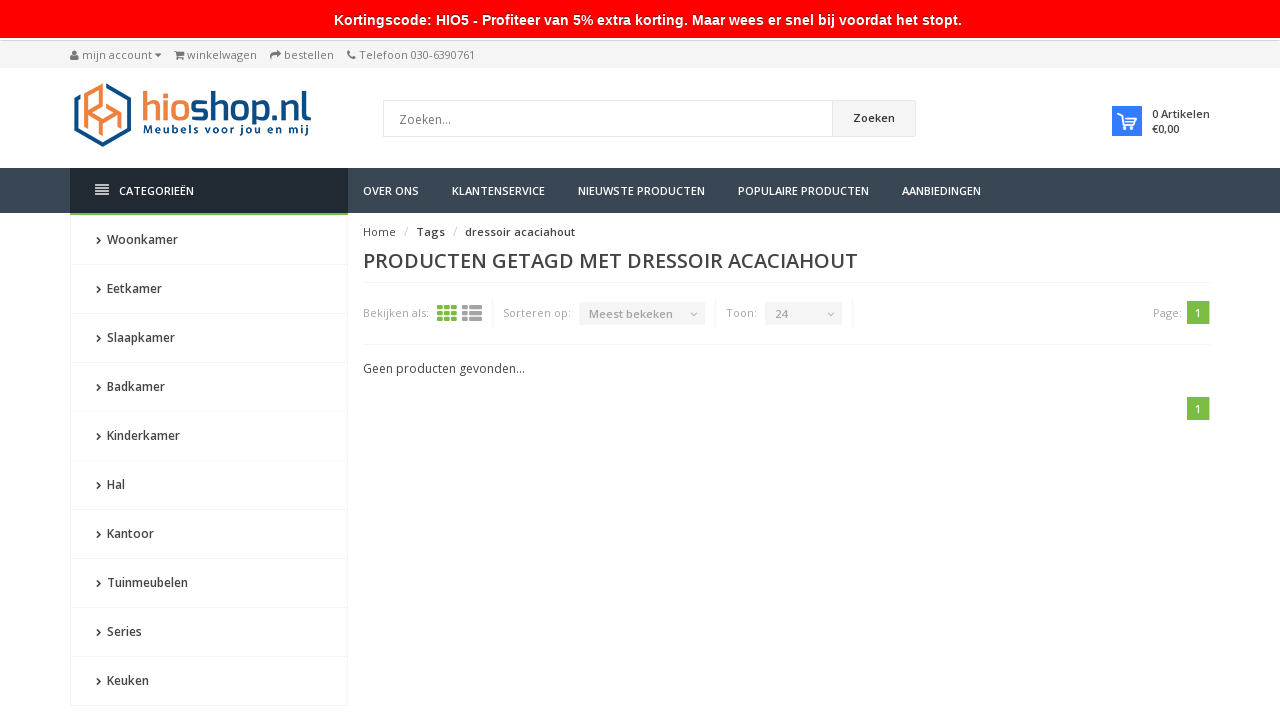

--- FILE ---
content_type: text/html;charset=utf-8
request_url: https://www.hioshop.nl/tags/dressoir-acaciahout/
body_size: 34759
content:
<!DOCTYPE html>
<!--[if IE 8]> <html class="ie8" lang="nl"> <![endif]-->
<!--[if IE 9]> <html class="ie9" lang="nl"> <![endif]-->
<!--[if !IE]><!--> <html lang="nl"> <!--<![endif]-->
<head>
  
  <meta charset="utf-8"/>
<!-- [START] 'blocks/head.rain' -->
<!--

  (c) 2008-2025 Lightspeed Netherlands B.V.
  http://www.lightspeedhq.com
  Generated: 02-12-2025 @ 07:12:49

-->
<link rel="canonical" href="https://www.hioshop.nl/tags/dressoir-acaciahout/"/>
<link rel="alternate" href="https://www.hioshop.nl/index.rss" type="application/rss+xml" title="Nieuwe producten"/>
<meta name="robots" content="noodp,noydir"/>
<meta name="google-site-verification" content="6y8Hi1JVf9yRlLPH1sI2JrTnUVxwDBGZyEOoZq_6x9Q"/>
<meta property="og:url" content="https://www.hioshop.nl/tags/dressoir-acaciahout/?source=facebook"/>
<meta property="og:site_name" content=""/>
<meta property="og:title" content="dressoir acaciahout"/>
<meta property="og:description" content="Koop je meubels eenvoudig en snel online. Kwaliteit en goedkoop en dat alles zonder verzendkosten! Bekijk het ruime aanbod meubels bij Hioshop.nl."/>
<script>
/*Start Visual Website Optimizer Asynchronous Code*/
var _vwo_code=(function(){
var account_id=98668,
settings_tolerance=2000,
library_tolerance=2500,
use_existing_jquery=false,
/* DO NOT EDIT BELOW THIS LINE */
f=false,d=document;return{use_existing_jquery:function(){return use_existing_jquery;},library_tolerance:function(){return library_tolerance;},finish:function(){if(!f){f=true;var a=d.getElementById('_vis_opt_path_hides');if(a)a.parentNode.removeChild(a);}},finished:function(){return f;},load:function(a){var b=d.createElement('script');b.src=a;b.type='text/javascript';b.innerText;b.onerror=function(){_vwo_code.finish();};d.getElementsByTagName('head')[0].appendChild(b);},init:function(){settings_timer=setTimeout('_vwo_code.finish()',settings_tolerance);var a=d.createElement('style'),b='body{opacity:0 !important;filter:alpha(opacity=0) !important;background:none !important;}',h=d.getElementsByTagName('head')[0];a.setAttribute('id','_vis_opt_path_hides');a.setAttribute('type','text/css');if(a.styleSheet)a.styleSheet.cssText=b;else a.appendChild(d.createTextNode(b));h.appendChild(a);this.load('//dev.visualwebsiteoptimizer.com/j.php?a='+account_id+'&u='+encodeURIComponent(d.URL)+'&r='+Math.random());return settings_timer;}};}());_vwo_settings_timer=_vwo_code.init();
/*End Visual Website Optimizer Asynchronous Code*/
</script>
<script>
"C_5ovjpMFL4R4": { "on": "visible", "vars": { "event_name": "conversion", "value":order.information.price_incl, "currency": "EUR", "transaction_id": "", "send_to": ["AW-1007076312/9ATrCNGRxtcDENiHm-AD"] } } 
</script>
<script>
(function(w,d,s,l,i){w[l]=w[l]||[];w[l].push({'gtm.start':
new Date().getTime(),event:'gtm.js'});var f=d.getElementsByTagName(s)[0],
j=d.createElement(s),dl=l!='dataLayer'?'&l='+l:'';j.async=true;j.src=
'https://www.googletagmanager.com/gtm.js?id='+i+dl;f.parentNode.insertBefore(j,f);
})(window,document,'script','dataLayer','GTM-TJ85BQQ');
</script>
<!--[if lt IE 9]>
<script src="https://cdn.webshopapp.com/assets/html5shiv.js?2025-02-20"></script>
<![endif]-->
<!-- [END] 'blocks/head.rain' -->
  <title>dressoir acaciahout</title>
  <meta name="description" content="Koop je meubels eenvoudig en snel online. Kwaliteit en goedkoop en dat alles zonder verzendkosten! Bekijk het ruime aanbod meubels bij Hioshop.nl." />
  <meta name="keywords" content="dressoir, acaciahout, hioshop.nl, online meubelen, online meubels kopen, goedkope meubelen, meubeloutlet, online meubels, voordelige meubels, online kast, online dressoir, online winkelen, woonwinkel, meubelwinkel, meubelshop, meubelwebshop, online m" />
  <meta name="viewport" content="width=device-width, initial-scale=1.0">
  <meta name="apple-mobile-web-app-capable" content="yes">
  <meta name="apple-mobile-web-app-status-bar-style" content="black">
  
  <link rel="shortcut icon" href="https://cdn.webshopapp.com/shops/267/themes/104837/assets/favicon.ico?11" type="image/x-icon" />
  <link href='//fonts.googleapis.com/css?family=Open%20Sans:400,300,600%7COpen%20Sans:400,300,600%7COpen%20Sans:400,300,600' rel='stylesheet' type='text/css'>
  
  <link rel="stylesheet" href="https://cdn.webshopapp.com/shops/267/themes/104837/assets/font-awesome-min.css?20250416100331">
  <link rel="stylesheet" href="https://cdn.webshopapp.com/shops/267/themes/104837/assets/bootstrap-min.css?20250416100331">
  <link rel="stylesheet" href="https://cdn.webshopapp.com/shops/267/themes/104837/assets/theme-department-min.css?20250416100331">
  <link rel="stylesheet" href="https://cdn.webshopapp.com/shops/267/themes/104837/assets/settings.css?20250416100331" />  
  <link rel="stylesheet" href="https://cdn.webshopapp.com/shops/267/themes/104837/assets/custom.css?20250416100331" />
  
  <script type="text/javascript" src="https://cdn.webshopapp.com/shops/267/themes/104837/assets/jquery-1-11-0-min.js?20250416100331"></script>
 <!-- Facebook Pixel Code -->


<script>
 !function(f,b,e,v,n,t,s){if(f.fbq)return;n=f.fbq=function(){n.callMethod?
 n.callMethod.apply(n,arguments):n.queue.push(arguments)};if(!f._fbq)f._fbq=n;
 n.push=n;n.loaded=!0;n.version='2.0';n.queue=[];t=b.createElement(e);t.async=!0;
 t.src=v;s=b.getElementsByTagName(e)[0];s.parentNode.insertBefore(t,s)}(window,
 document,'script','https://connect.facebook.net/en_US/fbevents.js');
 fbq('init', '1846898392288651');

 fbq('track', 'PageView');

 
 
 
</script>
<noscript><img height="1" width="1" style="display:none"
src="https://www.facebook.com/tr?id=1846898392288651&ev=PageView&noscript=1" /></noscript>
 <!-- DO NOT MODIFY -->
<!-- End Facebook Pixel Code --> 
</head>
<body>
    <header id="top">
    <div class="container">
      
      <div class="pull-left top-links">
        <ul class="list-inline">
          <li class="dropdown">
            <a href="https://www.hioshop.nl/account/" title="My Account" class="dropdown-toggle" data-toggle="dropdown"><i class="fa fa-user"></i>
              <span class="hidden-xs hidden-sm hidden-md">Mijn account </span> <i class="fa fa-caret-down"></i>
            </a>
            <ul class="dropdown-menu">
                            <li><a href="https://www.hioshop.nl/account/register/">Registreren</a></li>
              <li><a href="https://www.hioshop.nl/account/login/">Inloggen</a></li>
                          </ul>
          </li>
                    <li><a href="https://www.hioshop.nl/cart/" title="Shopping Cart"><i class="fa fa-shopping-cart"></i>
            <span class="hidden-xs hidden-sm hidden-md">Winkelwagen</span> <span class="cartitems hidden-lg"><b>0</b> Artikelen</span></a>
          </li>
          <li class="phone-number hidden-xs hidden-sm hidden-md"><a href="https://www.hioshop.nl/checkout/" title="Checkout"><i class="fa fa-share"></i> <span>Bestellen</span></a></li>
          <li class="phone-number hidden-xs hidden-sm hidden-md"><a href="https://www.hioshop.nl/service/"><i class="fa fa-phone"></i></a> <span>Telefoon 030-6390761</span></li>      
        </ul>
      </div>
      
      <div class="pull-right">
        <ul class="list-inline">
                            </ul>
      </div>
      
    </div>
  </header><!-- /.#top -->
  
  <div class="stickyWrap">
    <div id="header">
      <div class="container">
        <div class="row">
          <div class="col-md-3 col-sm-4 col-xs-12">
            <div id="logo">
              <a href="https://www.hioshop.nl/" id="image-logo" title="" >
                <img src="https://cdn.webshopapp.com/shops/267/themes/104837/v/1285830/assets/logo.png?20220428092335" alt="" />
              </a>
            </div><!-- /#logo -->
          </div><!-- /.col -->
          
          <div class="col-sm-6 col-xs-12 search-col">
            
            <form action="https://www.hioshop.nl/search/" method="get" class="navbar-form navbar-search" role="search">
              <div class="input-group">
                <button type="submit" class="btn btn-default icon-search">Zoeken</button>
                <input type="text" name="q" class="search-query col-sm-4" autocomplete="off" placeholder="Zoeken..." value="" />
              </div>
            </form>    
            <div class="autocomplete dropdown-menu dropdown">
              <div class="products products-livesearch clearfix"></div>
              <div class="more clearfix"><a class="item-add-btn btn btn-custom2 btn-block livesearch" href="#">Bekijk alle resultaten <span>(0)</span></a></div>
              <div class="notfound">Geen producten gevonden...</div>
            </div>  
          </div><!-- /.search-col -->
          <script>
           // $(document).on('click',function(){
         //     $('.autocomplete').css('display', 'none');
         //   });
          </script>
          <div class="col-md-3 col-sm-2 col-xs-12 no-padding-left">
                        
            <div id="cart" class="hidden-xs hidden-sm">
              
              <div class="dropdown-cart-menu-container">
                <div class="btn-group dropdown-cart">
                  <a class="dropdown-toggle" href="https://www.hioshop.nl/cart/">
                    <div class="minicart"></div>
                    <div class="info">
                      <span class="cartitems"><b>0</b> Artikelen</span>
                      <span class="cartprice">€0,00</span>
                    </div>
                  </a>
                  <div class="dropdown-menu dropdown-cart-menu pull-right clearfix" role="menu">
                    <ul class="dropdown-cart-product-list">
                      

<li class="item no-products clearfix">Geen producten gevonden...</li>

 
                    </ul>
                    <ul class="dropdown-cart-total">
                      <li><span class="dropdown-cart-total-title">Totaal:</span>€0,00</li>
                    </ul><!-- .dropdown-cart-total -->
                                      </div><!-- End .dropdown-cart -->
                  
                </div><!-- End .btn-group -->
                
              </div><!-- End .dropdown-cart-menu-container -->
            </div><!-- End #cart -->
          </div><!-- /.col-md-3 -->
                  </div>
      </div><!-- /.container -->
    </div><!-- /#header -->    

  <div id="nav">
    <div class="container">
      <div class="row">
        <div class="col-md-12 clearfix">
          <nav id="main-nav">
            <div id="responsive-nav">
              <div id="responsive-nav-button" class="highlight" >
                <span class="active"><i class="fa fa-align-justify"></i> Categorieën</span>
              </div><!-- responsive-nav-button -->
            </div>
            
            <ul class="menu clearfix">
              <li class="col-md-3 highlight">
                <a class="active" href="https://www.hioshop.nl/catalog/" title="Catalogus"><i class="fa fa-align-justify"></i> Categorieën</a>
                <div class="homepage-sidemenu fixedsub ">
  <ul class="sideMenu">
            <li data-id="115648"><a href="https://www.hioshop.nl/woonkamer/" title="Woonkamer"><i class="icon fa fa-chevron-right"></i> Woonkamer</a>
                <ul class="dropdown-menu mega-menu sub">
                    <li><a href="https://www.hioshop.nl/woonkamer/banken/" title="Banken"><i class="icon fa fa-chevron-right"></i> Banken</a>
                        <ul class="dropdown-menu mega-menu subsub">
                            <li><a href="https://www.hioshop.nl/woonkamer/banken/3-zitsbanken/" title="3-zitsbanken"><i class="icon fa fa-chevron-right"></i> 3-zitsbanken</a></li>
                            <li><a href="https://www.hioshop.nl/woonkamer/banken/poefjes/" title="Poefjes"><i class="icon fa fa-chevron-right"></i> Poefjes</a></li>
                            <li><a href="https://www.hioshop.nl/woonkamer/banken/2-zitsbanken/" title="2-zitsbanken"><i class="icon fa fa-chevron-right"></i> 2-zitsbanken</a></li>
                            <li><a href="https://www.hioshop.nl/woonkamer/banken/chesterfield-banken/" title="Chesterfield banken"><i class="icon fa fa-chevron-right"></i> Chesterfield banken</a></li>
                            <li><a href="https://www.hioshop.nl/woonkamer/banken/fauteuils/" title="Fauteuils"><i class="icon fa fa-chevron-right"></i> Fauteuils</a></li>
                            <li><a href="https://www.hioshop.nl/woonkamer/banken/hockers-poefs-voetenbankjes/" title="Hockers - poefs - voetenbankjes"><i class="icon fa fa-chevron-right"></i> Hockers - poefs - voetenbankjes</a></li>
                            <li><a href="https://www.hioshop.nl/woonkamer/banken/hoekbanken/" title="Hoekbanken"><i class="icon fa fa-chevron-right"></i> Hoekbanken</a></li>
                            <li><a href="https://www.hioshop.nl/woonkamer/banken/daybed/" title="Daybed"><i class="icon fa fa-chevron-right"></i> Daybed</a></li>
                            <li><a href="https://www.hioshop.nl/woonkamer/banken/chaise-longue/" title="Chaise longue"><i class="icon fa fa-chevron-right"></i> Chaise longue</a></li>
                            <li><a href="https://www.hioshop.nl/woonkamer/banken/retro-banken/" title="Retro banken"><i class="icon fa fa-chevron-right"></i> Retro banken</a></li>
                            <li><a href="https://www.hioshop.nl/woonkamer/banken/stoffen-bank/" title="Stoffen bank"><i class="icon fa fa-chevron-right"></i> Stoffen bank</a></li>
                            <li><a href="https://www.hioshop.nl/woonkamer/banken/2-seater-sofas/" title="2-seater sofas"><i class="icon fa fa-chevron-right"></i> 2-seater sofas</a></li>
                          </ul>
                      </li>
                    <li><a href="https://www.hioshop.nl/woonkamer/buffetkasten/" title="Buffetkasten"><i class="icon fa fa-chevron-right"></i> Buffetkasten</a>
                        <ul class="dropdown-menu mega-menu subsub">
                            <li><a href="https://www.hioshop.nl/woonkamer/buffetkasten/buffetkast-zwart/" title="Buffetkast zwart"><i class="icon fa fa-chevron-right"></i> Buffetkast zwart</a></li>
                            <li><a href="https://www.hioshop.nl/woonkamer/buffetkasten/buffetkast-wit/" title="Buffetkast wit"><i class="icon fa fa-chevron-right"></i> Buffetkast wit</a></li>
                            <li><a href="https://www.hioshop.nl/woonkamer/buffetkasten/buffetkast-eiken/" title="Buffetkast eiken"><i class="icon fa fa-chevron-right"></i> Buffetkast eiken</a></li>
                            <li><a href="https://www.hioshop.nl/woonkamer/buffetkasten/buffetkast-landelijk/" title="Buffetkast landelijk"><i class="icon fa fa-chevron-right"></i> Buffetkast landelijk</a></li>
                            <li><a href="https://www.hioshop.nl/woonkamer/buffetkasten/vitrinekasten/" title="Vitrinekasten"><i class="icon fa fa-chevron-right"></i> Vitrinekasten</a></li>
                            <li><a href="https://www.hioshop.nl/woonkamer/buffetkasten/hoekvitrinekasten/" title="Hoekvitrinekasten"><i class="icon fa fa-chevron-right"></i> Hoekvitrinekasten</a></li>
                          </ul>
                      </li>
                    <li><a href="https://www.hioshop.nl/woonkamer/dressoirs/" title="Dressoirs"><i class="icon fa fa-chevron-right"></i> Dressoirs</a>
                        <ul class="dropdown-menu mega-menu subsub">
                            <li><a href="https://www.hioshop.nl/woonkamer/dressoirs/landelijke-dressoirs/" title="Landelijke dressoirs"><i class="icon fa fa-chevron-right"></i> Landelijke dressoirs</a></li>
                            <li><a href="https://www.hioshop.nl/woonkamer/dressoirs/dressoirs-hoogglans/" title="Dressoirs hoogglans"><i class="icon fa fa-chevron-right"></i> Dressoirs hoogglans</a></li>
                            <li><a href="https://www.hioshop.nl/woonkamer/dressoirs/dressoirs-met-lades/" title="Dressoirs met lades"><i class="icon fa fa-chevron-right"></i> Dressoirs met lades</a></li>
                            <li><a href="https://www.hioshop.nl/woonkamer/dressoirs/wit-dressoir/" title="Wit dressoir"><i class="icon fa fa-chevron-right"></i> Wit dressoir</a></li>
                            <li><a href="https://www.hioshop.nl/woonkamer/dressoirs/zwart-dressoir/" title="Zwart dressoir"><i class="icon fa fa-chevron-right"></i> Zwart dressoir</a></li>
                            <li><a href="https://www.hioshop.nl/woonkamer/dressoirs/eiken-dressoirs/" title="Eiken dressoirs"><i class="icon fa fa-chevron-right"></i> Eiken dressoirs</a></li>
                            <li><a href="https://www.hioshop.nl/woonkamer/dressoirs/lage-dressoirs/" title="Lage dressoirs"><i class="icon fa fa-chevron-right"></i> Lage dressoirs</a></li>
                            <li><a href="https://www.hioshop.nl/woonkamer/dressoirs/hoge-dressoirs/" title="Hoge dressoirs"><i class="icon fa fa-chevron-right"></i> Hoge dressoirs</a></li>
                            <li><a href="https://www.hioshop.nl/woonkamer/dressoirs/highboards/" title="Highboards"><i class="icon fa fa-chevron-right"></i> Highboards</a></li>
                            <li><a href="https://www.hioshop.nl/woonkamer/dressoirs/lowboards/" title="Lowboards"><i class="icon fa fa-chevron-right"></i> Lowboards</a></li>
                            <li><a href="https://www.hioshop.nl/woonkamer/dressoirs/antiek-dressoir/" title="Antiek dressoir"><i class="icon fa fa-chevron-right"></i> Antiek dressoir</a></li>
                            <li><a href="https://www.hioshop.nl/woonkamer/dressoirs/moderne-dressoirs/" title="Moderne dressoirs"><i class="icon fa fa-chevron-right"></i> Moderne dressoirs</a></li>
                          </ul>
                      </li>
                    <li><a href="https://www.hioshop.nl/woonkamer/opbergkasten/" title="Opbergkasten"><i class="icon fa fa-chevron-right"></i> Opbergkasten</a>
                        <ul class="dropdown-menu mega-menu subsub">
                            <li><a href="https://www.hioshop.nl/woonkamer/opbergkasten/woonwand/" title="Woonwand"><i class="icon fa fa-chevron-right"></i> Woonwand</a></li>
                            <li><a href="https://www.hioshop.nl/woonkamer/opbergkasten/ruimtedelers/" title="Ruimtedelers"><i class="icon fa fa-chevron-right"></i> Ruimtedelers</a></li>
                            <li><a href="https://www.hioshop.nl/woonkamer/opbergkasten/boekenkasten/" title="Boekenkasten"><i class="icon fa fa-chevron-right"></i> Boekenkasten</a></li>
                            <li><a href="https://www.hioshop.nl/woonkamer/opbergkasten/wandkasten/" title="Wandkasten"><i class="icon fa fa-chevron-right"></i> Wandkasten</a></li>
                            <li><a href="https://www.hioshop.nl/woonkamer/opbergkasten/cd-dvd-vinyl-opslag/" title="CD/DVD/Vinyl-opslag"><i class="icon fa fa-chevron-right"></i> CD/DVD/Vinyl-opslag</a></li>
                            <li><a href="https://www.hioshop.nl/woonkamer/opbergkasten/ladder-rack/" title="Ladder rack"><i class="icon fa fa-chevron-right"></i> Ladder rack</a></li>
                          </ul>
                      </li>
                    <li><a href="https://www.hioshop.nl/woonkamer/tv-meubels/" title="TV meubels"><i class="icon fa fa-chevron-right"></i> TV meubels</a>
                        <ul class="dropdown-menu mega-menu subsub">
                            <li><a href="https://www.hioshop.nl/woonkamer/tv-meubels/eiken-tv-meubels/" title="Eiken TV meubels"><i class="icon fa fa-chevron-right"></i> Eiken TV meubels</a></li>
                            <li><a href="https://www.hioshop.nl/woonkamer/tv-meubels/hoogglans-tv-meubels/" title="Hoogglans TV meubels"><i class="icon fa fa-chevron-right"></i> Hoogglans TV meubels</a></li>
                            <li><a href="https://www.hioshop.nl/woonkamer/tv-meubels/landelijke-tv-meubels/" title="Landelijke TV meubels"><i class="icon fa fa-chevron-right"></i> Landelijke TV meubels</a></li>
                            <li><a href="https://www.hioshop.nl/woonkamer/tv-meubels/tv-meubels-wit/" title="TV meubels wit"><i class="icon fa fa-chevron-right"></i> TV meubels wit</a></li>
                            <li><a href="https://www.hioshop.nl/woonkamer/tv-meubels/tv-meubels-zwart/" title="TV meubels zwart"><i class="icon fa fa-chevron-right"></i> TV meubels zwart</a></li>
                            <li><a href="https://www.hioshop.nl/woonkamer/tv-meubels/tv-wanden/" title="TV wanden"><i class="icon fa fa-chevron-right"></i> TV wanden</a></li>
                            <li><a href="https://www.hioshop.nl/woonkamer/tv-meubels/tv-kasten/" title="TV kasten"><i class="icon fa fa-chevron-right"></i> TV kasten</a></li>
                            <li><a href="https://www.hioshop.nl/woonkamer/tv-meubels/tv-dressoirs/" title="TV-dressoirs"><i class="icon fa fa-chevron-right"></i> TV-dressoirs</a></li>
                            <li><a href="https://www.hioshop.nl/woonkamer/tv-meubels/televisietafels/" title="Televisietafels"><i class="icon fa fa-chevron-right"></i> Televisietafels</a></li>
                            <li><a href="https://www.hioshop.nl/woonkamer/tv-meubels/tv-plafondbeugel/" title="TV-plafondbeugel"><i class="icon fa fa-chevron-right"></i> TV-plafondbeugel</a></li>
                            <li><a href="https://www.hioshop.nl/woonkamer/tv-meubels/tv-standaard/" title="TV-standaard"><i class="icon fa fa-chevron-right"></i> TV-standaard</a></li>
                            <li><a href="https://www.hioshop.nl/woonkamer/tv-meubels/tv-muurbeugel-ophanging/" title="TV-muurbeugel ophanging"><i class="icon fa fa-chevron-right"></i> TV-muurbeugel ophanging</a></li>
                          </ul>
                      </li>
                    <li><a href="https://www.hioshop.nl/woonkamer/dekenkist/" title="Dekenkist"><i class="icon fa fa-chevron-right"></i> Dekenkist</a>
                      </li>
                    <li><a href="https://www.hioshop.nl/woonkamer/vitrinekasten/" title="Vitrinekasten"><i class="icon fa fa-chevron-right"></i> Vitrinekasten</a>
                      </li>
                    <li><a href="https://www.hioshop.nl/woonkamer/bijzettafels/" title="Bijzettafels"><i class="icon fa fa-chevron-right"></i> Bijzettafels</a>
                        <ul class="dropdown-menu mega-menu subsub">
                            <li><a href="https://www.hioshop.nl/woonkamer/bijzettafels/glazen-bijzettafels/" title="Glazen bijzettafels"><i class="icon fa fa-chevron-right"></i> Glazen bijzettafels</a></li>
                            <li><a href="https://www.hioshop.nl/woonkamer/bijzettafels/houten-bijzettafels/" title="Houten bijzettafels"><i class="icon fa fa-chevron-right"></i> Houten bijzettafels</a></li>
                            <li><a href="https://www.hioshop.nl/woonkamer/bijzettafels/set-bijzettafels/" title="Set bijzettafels"><i class="icon fa fa-chevron-right"></i> Set bijzettafels</a></li>
                            <li><a href="https://www.hioshop.nl/woonkamer/bijzettafels/ronde-bijzettafels/" title="Ronde bijzettafels"><i class="icon fa fa-chevron-right"></i> Ronde bijzettafels</a></li>
                            <li><a href="https://www.hioshop.nl/woonkamer/bijzettafels/vierkante-bijzettafels/" title="Vierkante bijzettafels"><i class="icon fa fa-chevron-right"></i> Vierkante bijzettafels</a></li>
                            <li><a href="https://www.hioshop.nl/woonkamer/bijzettafels/hoektafels/" title="Hoektafels"><i class="icon fa fa-chevron-right"></i> Hoektafels</a></li>
                          </ul>
                      </li>
                    <li><a href="https://www.hioshop.nl/woonkamer/fauteuils/" title="Fauteuils"><i class="icon fa fa-chevron-right"></i> Fauteuils</a>
                        <ul class="dropdown-menu mega-menu subsub">
                            <li><a href="https://www.hioshop.nl/woonkamer/fauteuils/schommelstoelen/" title="Schommelstoelen"><i class="icon fa fa-chevron-right"></i> Schommelstoelen</a></li>
                            <li><a href="https://www.hioshop.nl/woonkamer/fauteuils/fauteuils-zwart/" title="Fauteuils zwart"><i class="icon fa fa-chevron-right"></i> Fauteuils zwart</a></li>
                            <li><a href="https://www.hioshop.nl/woonkamer/fauteuils/fauteuils-grijs/" title="Fauteuils grijs"><i class="icon fa fa-chevron-right"></i> Fauteuils grijs</a></li>
                            <li><a href="https://www.hioshop.nl/woonkamer/fauteuils/fauteuils-leer/" title="Fauteuils leer"><i class="icon fa fa-chevron-right"></i> Fauteuils leer</a></li>
                            <li><a href="https://www.hioshop.nl/woonkamer/fauteuils/fauteuils-met-hocker/" title="Fauteuils met hocker"><i class="icon fa fa-chevron-right"></i> Fauteuils met hocker</a></li>
                            <li><a href="https://www.hioshop.nl/woonkamer/fauteuils/relaxfauteuils/" title="Relaxfauteuils"><i class="icon fa fa-chevron-right"></i> Relaxfauteuils</a></li>
                          </ul>
                      </li>
                    <li><a href="https://www.hioshop.nl/woonkamer/salontafels/" title="Salontafels"><i class="icon fa fa-chevron-right"></i> Salontafels</a>
                        <ul class="dropdown-menu mega-menu subsub">
                            <li><a href="https://www.hioshop.nl/woonkamer/salontafels/salontafels-glas/" title="Salontafels glas"><i class="icon fa fa-chevron-right"></i> Salontafels glas</a></li>
                            <li><a href="https://www.hioshop.nl/woonkamer/salontafels/salontafels-hout/" title="Salontafels hout"><i class="icon fa fa-chevron-right"></i> Salontafels hout</a></li>
                            <li><a href="https://www.hioshop.nl/woonkamer/salontafels/salontafels-vierkant/" title="Salontafels vierkant"><i class="icon fa fa-chevron-right"></i> Salontafels vierkant</a></li>
                            <li><a href="https://www.hioshop.nl/woonkamer/salontafels/salontafels-rond/" title="Salontafels rond"><i class="icon fa fa-chevron-right"></i> Salontafels rond</a></li>
                            <li><a href="https://www.hioshop.nl/woonkamer/salontafels/salontafels-rechthoekig/" title="Salontafels rechthoekig"><i class="icon fa fa-chevron-right"></i> Salontafels rechthoekig</a></li>
                            <li><a href="https://www.hioshop.nl/woonkamer/salontafels/salontafels-met-opbergruimte/" title="Salontafels met opbergruimte"><i class="icon fa fa-chevron-right"></i> Salontafels met opbergruimte</a></li>
                            <li><a href="https://www.hioshop.nl/woonkamer/salontafels/salontafels-wit/" title="Salontafels wit"><i class="icon fa fa-chevron-right"></i> Salontafels wit</a></li>
                            <li><a href="https://www.hioshop.nl/woonkamer/salontafels/salontafels-zwart/" title="Salontafels zwart"><i class="icon fa fa-chevron-right"></i> Salontafels zwart</a></li>
                            <li><a href="https://www.hioshop.nl/woonkamer/salontafels/salontafels-eiken/" title="Salontafels eiken"><i class="icon fa fa-chevron-right"></i> Salontafels eiken</a></li>
                            <li><a href="https://www.hioshop.nl/woonkamer/salontafels/kleine-salontafels/" title="Kleine salontafels"><i class="icon fa fa-chevron-right"></i> Kleine salontafels</a></li>
                            <li><a href="https://www.hioshop.nl/woonkamer/salontafels/marmeren-salontafel/" title="Marmeren salontafel"><i class="icon fa fa-chevron-right"></i> Marmeren salontafel</a></li>
                            <li><a href="https://www.hioshop.nl/woonkamer/salontafels/buffetkast-zwart/" title="Buffetkast zwart"><i class="icon fa fa-chevron-right"></i> Buffetkast zwart</a></li>
                            <li><a href="https://www.hioshop.nl/woonkamer/salontafels/wit-dressoir/" title="Wit dressoir"><i class="icon fa fa-chevron-right"></i> Wit dressoir</a></li>
                            <li><a href="https://www.hioshop.nl/woonkamer/salontafels/hoektafels/" title="Hoektafels"><i class="icon fa fa-chevron-right"></i> Hoektafels</a></li>
                          </ul>
                      </li>
                    <li><a href="https://www.hioshop.nl/woonkamer/woondecoratie/" title="Woondecoratie"><i class="icon fa fa-chevron-right"></i> Woondecoratie</a>
                        <ul class="dropdown-menu mega-menu subsub">
                            <li><a href="https://www.hioshop.nl/woonkamer/woondecoratie/opbergboxen/" title="Opbergboxen"><i class="icon fa fa-chevron-right"></i> Opbergboxen</a></li>
                            <li><a href="https://www.hioshop.nl/woonkamer/woondecoratie/lamsvellen/" title="Lamsvellen"><i class="icon fa fa-chevron-right"></i> Lamsvellen</a></li>
                            <li><a href="https://www.hioshop.nl/woonkamer/woondecoratie/manden/" title="Manden"><i class="icon fa fa-chevron-right"></i> Manden</a></li>
                            <li><a href="https://www.hioshop.nl/woonkamer/woondecoratie/stoelkussens/" title="Stoelkussens"><i class="icon fa fa-chevron-right"></i> Stoelkussens</a></li>
                            <li><a href="https://www.hioshop.nl/woonkamer/woondecoratie/wandrekjes/" title="Wandrekjes"><i class="icon fa fa-chevron-right"></i> Wandrekjes</a></li>
                            <li><a href="https://www.hioshop.nl/woonkamer/woondecoratie/tapijten/" title="Tapijten"><i class="icon fa fa-chevron-right"></i> Tapijten</a></li>
                            <li><a href="https://www.hioshop.nl/woonkamer/woondecoratie/lampen/" title="Lampen"><i class="icon fa fa-chevron-right"></i> Lampen</a></li>
                            <li><a href="https://www.hioshop.nl/woonkamer/woondecoratie/textiel/" title="Textiel"><i class="icon fa fa-chevron-right"></i> Textiel</a></li>
                            <li><a href="https://www.hioshop.nl/woonkamer/woondecoratie/klok/" title="Klok"><i class="icon fa fa-chevron-right"></i> Klok</a></li>
                            <li><a href="https://www.hioshop.nl/woonkamer/woondecoratie/accessoires/" title="Accessoires"><i class="icon fa fa-chevron-right"></i> Accessoires</a></li>
                          </ul>
                      </li>
                  </ul>
          
       
      </li>
            <li data-id="5961401"><a href="https://www.hioshop.nl/eetkamer/" title="Eetkamer"><i class="icon fa fa-chevron-right"></i> Eetkamer</a>
                <ul class="dropdown-menu mega-menu sub">
                    <li><a href="https://www.hioshop.nl/eetkamer/bartafels/" title="Bartafels"><i class="icon fa fa-chevron-right"></i> Bartafels</a>
                      </li>
                    <li><a href="https://www.hioshop.nl/eetkamer/barkrukken/" title="Barkrukken"><i class="icon fa fa-chevron-right"></i> Barkrukken</a>
                        <ul class="dropdown-menu mega-menu subsub">
                            <li><a href="https://www.hioshop.nl/eetkamer/barkrukken/barkruk-wit/" title="Barkruk wit"><i class="icon fa fa-chevron-right"></i> Barkruk wit</a></li>
                            <li><a href="https://www.hioshop.nl/eetkamer/barkrukken/barkruk-zwart/" title="Barkruk zwart"><i class="icon fa fa-chevron-right"></i> Barkruk zwart</a></li>
                            <li><a href="https://www.hioshop.nl/eetkamer/barkrukken/barkruk-met-rugleuning/" title="Barkruk met rugleuning"><i class="icon fa fa-chevron-right"></i> Barkruk met rugleuning</a></li>
                            <li><a href="https://www.hioshop.nl/eetkamer/barkrukken/bruine-barkrukken/" title="Bruine barkrukken"><i class="icon fa fa-chevron-right"></i> Bruine barkrukken</a></li>
                            <li><a href="https://www.hioshop.nl/eetkamer/barkrukken/barkruk-zonder-rugleuning/" title="Barkruk zonder rugleuning"><i class="icon fa fa-chevron-right"></i> Barkruk zonder rugleuning</a></li>
                            <li><a href="https://www.hioshop.nl/eetkamer/barkrukken/barkruk-in-hoogte-verstelbaar/" title="Barkruk in hoogte verstelbaar"><i class="icon fa fa-chevron-right"></i> Barkruk in hoogte verstelbaar</a></li>
                            <li><a href="https://www.hioshop.nl/eetkamer/barkrukken/barkrukken/" title="Barkrukken"><i class="icon fa fa-chevron-right"></i> Barkrukken</a></li>
                          </ul>
                      </li>
                    <li><a href="https://www.hioshop.nl/eetkamer/eethoeken/" title="Eethoeken"><i class="icon fa fa-chevron-right"></i> Eethoeken</a>
                        <ul class="dropdown-menu mega-menu subsub">
                            <li><a href="https://www.hioshop.nl/eetkamer/eethoeken/eethoek-zwart/" title="Eethoek zwart"><i class="icon fa fa-chevron-right"></i> Eethoek zwart</a></li>
                            <li><a href="https://www.hioshop.nl/eetkamer/eethoeken/landelijke-eethoek/" title="Landelijke eethoek"><i class="icon fa fa-chevron-right"></i> Landelijke eethoek</a></li>
                            <li><a href="https://www.hioshop.nl/eetkamer/eethoeken/eethoek-wit/" title="Eethoek wit"><i class="icon fa fa-chevron-right"></i> Eethoek wit</a></li>
                            <li><a href="https://www.hioshop.nl/eetkamer/eethoeken/moderne-eethoek/" title="Moderne eethoek"><i class="icon fa fa-chevron-right"></i> Moderne eethoek</a></li>
                          </ul>
                      </li>
                    <li><a href="https://www.hioshop.nl/eetkamer/eettafel-set/" title="Eettafel set"><i class="icon fa fa-chevron-right"></i> Eettafel set</a>
                        <ul class="dropdown-menu mega-menu subsub">
                            <li><a href="https://www.hioshop.nl/eetkamer/eettafel-set/eettafelset-lengte-75-80-cm/" title="Eettafelset lengte 75-80 cm"><i class="icon fa fa-chevron-right"></i> Eettafelset lengte 75-80 cm</a></li>
                            <li><a href="https://www.hioshop.nl/eetkamer/eettafel-set/eettafelset-lengte-120-cm/" title="Eettafelset lengte 120 cm"><i class="icon fa fa-chevron-right"></i> Eettafelset lengte 120 cm</a></li>
                            <li><a href="https://www.hioshop.nl/eetkamer/eettafel-set/eettafelset-lengte-140-cm/" title="Eettafelset lengte 140 cm"><i class="icon fa fa-chevron-right"></i> Eettafelset lengte 140 cm</a></li>
                            <li><a href="https://www.hioshop.nl/eetkamer/eettafel-set/eettafelset-lengte-180-cm/" title="Eettafelset lengte 180 cm"><i class="icon fa fa-chevron-right"></i> Eettafelset lengte 180 cm</a></li>
                            <li><a href="https://www.hioshop.nl/eetkamer/eettafel-set/eettafelset-lengte-190-cm/" title="Eettafelset lengte 190 cm"><i class="icon fa fa-chevron-right"></i> Eettafelset lengte 190 cm</a></li>
                            <li><a href="https://www.hioshop.nl/eetkamer/eettafel-set/eettafelset-lengte-200-cm/" title="Eettafelset lengte 200 cm"><i class="icon fa fa-chevron-right"></i> Eettafelset lengte 200 cm</a></li>
                            <li><a href="https://www.hioshop.nl/eetkamer/eettafel-set/eettafelset-lengte-220-cm/" title="Eettafelset lengte 220 cm"><i class="icon fa fa-chevron-right"></i> Eettafelset lengte 220 cm</a></li>
                            <li><a href="https://www.hioshop.nl/eetkamer/eettafel-set/eettafelset-lengte-240-cm/" title="Eettafelset lengte 240 cm"><i class="icon fa fa-chevron-right"></i> Eettafelset lengte 240 cm</a></li>
                            <li><a href="https://www.hioshop.nl/eetkamer/eettafel-set/eettafelset-lengte-250-cm/" title="Eettafelset lengte 250 cm"><i class="icon fa fa-chevron-right"></i> Eettafelset lengte 250 cm</a></li>
                            <li><a href="https://www.hioshop.nl/eetkamer/eettafel-set/eettafel-set-tafel-90-cm/" title="Eettafel set tafel Ø90 cm"><i class="icon fa fa-chevron-right"></i> Eettafel set tafel Ø90 cm</a></li>
                            <li><a href="https://www.hioshop.nl/eetkamer/eettafel-set/eettafel-set-tafel-100-cm/" title="Eettafel set tafel Ø100 cm"><i class="icon fa fa-chevron-right"></i> Eettafel set tafel Ø100 cm</a></li>
                            <li><a href="https://www.hioshop.nl/eetkamer/eettafel-set/eettafel-set-tafel-106-cm/" title="Eettafel set tafel Ø106 cm"><i class="icon fa fa-chevron-right"></i> Eettafel set tafel Ø106 cm</a></li>
                            <li><a href="https://www.hioshop.nl/eetkamer/eettafel-set/eettafel-set-tafel-110-cm/" title="Eettafel set tafel Ø110 cm"><i class="icon fa fa-chevron-right"></i> Eettafel set tafel Ø110 cm</a></li>
                            <li><a href="https://www.hioshop.nl/eetkamer/eettafel-set/eettafel-set-tafel-115-cm/" title="Eettafel set tafel Ø115 cm"><i class="icon fa fa-chevron-right"></i> Eettafel set tafel Ø115 cm</a></li>
                            <li><a href="https://www.hioshop.nl/eetkamer/eettafel-set/eettafel-set-tafel-140-cm/" title="Eettafel set tafel Ø140 cm"><i class="icon fa fa-chevron-right"></i> Eettafel set tafel Ø140 cm</a></li>
                            <li><a href="https://www.hioshop.nl/eetkamer/eettafel-set/eettafel-met-extra-borden-en-4-stoelen/" title="Eettafel met extra borden en 4 stoelen"><i class="icon fa fa-chevron-right"></i> Eettafel met extra borden en 4 stoelen</a></li>
                            <li><a href="https://www.hioshop.nl/eetkamer/eettafel-set/eettafel-met-extra-borden-en-6-8-stoelen/" title="Eettafel met extra borden en 6-8 stoelen"><i class="icon fa fa-chevron-right"></i> Eettafel met extra borden en 6-8 stoelen</a></li>
                            <li><a href="https://www.hioshop.nl/eetkamer/eettafel-set/ettafelset-lengte-120-cm/" title="ettafelset lengte 120 cm"><i class="icon fa fa-chevron-right"></i> ettafelset lengte 120 cm</a></li>
                            <li><a href="https://www.hioshop.nl/eetkamer/eettafel-set/ettafelset-lengte-180-cm/" title="ettafelset lengte 180 cm"><i class="icon fa fa-chevron-right"></i> ettafelset lengte 180 cm</a></li>
                            <li><a href="https://www.hioshop.nl/eetkamer/eettafel-set/ettafelset-lengte-140-cm/" title="ettafelset lengte 140 cm"><i class="icon fa fa-chevron-right"></i> ettafelset lengte 140 cm</a></li>
                            <li><a href="https://www.hioshop.nl/eetkamer/eettafel-set/eettafelset-lengte-160-cm/" title="Eettafelset lengte 160 cm"><i class="icon fa fa-chevron-right"></i> Eettafelset lengte 160 cm</a></li>
                            <li><a href="https://www.hioshop.nl/eetkamer/eettafel-set/eettafel-set-tafel-120-cm/" title="Eettafel set tafel Ø120 cm"><i class="icon fa fa-chevron-right"></i> Eettafel set tafel Ø120 cm</a></li>
                          </ul>
                      </li>
                    <li><a href="https://www.hioshop.nl/eetkamer/eetkamerbanken/" title="Eetkamerbanken"><i class="icon fa fa-chevron-right"></i> Eetkamerbanken</a>
                      </li>
                    <li><a href="https://www.hioshop.nl/eetkamer/eetkamerstoelen/" title="Eetkamerstoelen"><i class="icon fa fa-chevron-right"></i> Eetkamerstoelen</a>
                        <ul class="dropdown-menu mega-menu subsub">
                            <li><a href="https://www.hioshop.nl/eetkamer/eetkamerstoelen/stapelstoelen/" title="Stapelstoelen"><i class="icon fa fa-chevron-right"></i> Stapelstoelen</a></li>
                            <li><a href="https://www.hioshop.nl/eetkamer/eetkamerstoelen/kuipstoelen/" title="Kuipstoelen"><i class="icon fa fa-chevron-right"></i> Kuipstoelen</a></li>
                            <li><a href="https://www.hioshop.nl/eetkamer/eetkamerstoelen/stoelen-landelijk/" title="Stoelen landelijk"><i class="icon fa fa-chevron-right"></i> Stoelen landelijk</a></li>
                            <li><a href="https://www.hioshop.nl/eetkamer/eetkamerstoelen/stoffen-stoelen/" title="Stoffen stoelen"><i class="icon fa fa-chevron-right"></i> Stoffen stoelen</a></li>
                            <li><a href="https://www.hioshop.nl/eetkamer/eetkamerstoelen/eetkamerstoel-wit/" title="Eetkamerstoel wit"><i class="icon fa fa-chevron-right"></i> Eetkamerstoel wit</a></li>
                            <li><a href="https://www.hioshop.nl/eetkamer/eetkamerstoelen/eetkamerstoel-zwart/" title="Eetkamerstoel zwart"><i class="icon fa fa-chevron-right"></i> Eetkamerstoel zwart</a></li>
                            <li><a href="https://www.hioshop.nl/eetkamer/eetkamerstoelen/stoelen-met-armleuning/" title="Stoelen met armleuning"><i class="icon fa fa-chevron-right"></i> Stoelen met armleuning</a></li>
                            <li><a href="https://www.hioshop.nl/eetkamer/eetkamerstoelen/rotan-stoelen/" title="Rotan stoelen"><i class="icon fa fa-chevron-right"></i> Rotan stoelen</a></li>
                            <li><a href="https://www.hioshop.nl/eetkamer/eetkamerstoelen/rococo-stoelen/" title="Rococo stoelen"><i class="icon fa fa-chevron-right"></i> Rococo stoelen</a></li>
                            <li><a href="https://www.hioshop.nl/eetkamer/eetkamerstoelen/houten-stoelen/" title="Houten stoelen"><i class="icon fa fa-chevron-right"></i> Houten stoelen</a></li>
                            <li><a href="https://www.hioshop.nl/eetkamer/eetkamerstoelen/swing-stoelen/" title="Swing stoelen"><i class="icon fa fa-chevron-right"></i> Swing stoelen</a></li>
                            <li><a href="https://www.hioshop.nl/eetkamer/eetkamerstoelen/leren-stoel/" title="Leren stoel"><i class="icon fa fa-chevron-right"></i> Leren stoel</a></li>
                            <li><a href="https://www.hioshop.nl/eetkamer/eetkamerstoelen/metalen-stoel/" title="Metalen stoel"><i class="icon fa fa-chevron-right"></i> Metalen stoel</a></li>
                            <li><a href="https://www.hioshop.nl/eetkamer/eetkamerstoelen/rieten-stoelen/" title="Rieten stoelen"><i class="icon fa fa-chevron-right"></i> Rieten stoelen</a></li>
                            <li><a href="https://www.hioshop.nl/eetkamer/eetkamerstoelen/eetbank/" title="Eetbank"><i class="icon fa fa-chevron-right"></i> Eetbank</a></li>
                          </ul>
                      </li>
                    <li><a href="https://www.hioshop.nl/eetkamer/eetkamertafels/" title="Eetkamertafels"><i class="icon fa fa-chevron-right"></i> Eetkamertafels</a>
                        <ul class="dropdown-menu mega-menu subsub">
                            <li><a href="https://www.hioshop.nl/eetkamer/eetkamertafels/ronde-tafels/" title="Ronde tafels"><i class="icon fa fa-chevron-right"></i> Ronde tafels</a></li>
                            <li><a href="https://www.hioshop.nl/eetkamer/eetkamertafels/eettafels-eiken/" title="Eettafels eiken"><i class="icon fa fa-chevron-right"></i> Eettafels eiken</a></li>
                            <li><a href="https://www.hioshop.nl/eetkamer/eetkamertafels/eettafels-hoogglans/" title="Eettafels hoogglans"><i class="icon fa fa-chevron-right"></i> Eettafels hoogglans</a></li>
                            <li><a href="https://www.hioshop.nl/eetkamer/eetkamertafels/eettafels-vierkant/" title="Eettafels vierkant"><i class="icon fa fa-chevron-right"></i> Eettafels vierkant</a></li>
                            <li><a href="https://www.hioshop.nl/eetkamer/eetkamertafels/eettafels-landelijk/" title="Eettafels landelijk"><i class="icon fa fa-chevron-right"></i> Eettafels landelijk</a></li>
                            <li><a href="https://www.hioshop.nl/eetkamer/eetkamertafels/ovalen-tafels/" title="Ovalen tafels"><i class="icon fa fa-chevron-right"></i> Ovalen tafels</a></li>
                            <li><a href="https://www.hioshop.nl/eetkamer/eetkamertafels/uittrekbare-tafels/" title="Uittrekbare tafels"><i class="icon fa fa-chevron-right"></i> Uittrekbare tafels</a></li>
                            <li><a href="https://www.hioshop.nl/eetkamer/eetkamertafels/eetkamertafels-wit/" title="Eetkamertafels wit"><i class="icon fa fa-chevron-right"></i> Eetkamertafels wit</a></li>
                            <li><a href="https://www.hioshop.nl/eetkamer/eetkamertafels/eetkamertafels-zwart/" title="Eetkamertafels zwart"><i class="icon fa fa-chevron-right"></i> Eetkamertafels zwart</a></li>
                            <li><a href="https://www.hioshop.nl/eetkamer/eetkamertafels/planken-tafel/" title="Planken tafel"><i class="icon fa fa-chevron-right"></i> Planken tafel</a></li>
                            <li><a href="https://www.hioshop.nl/eetkamer/eetkamertafels/eetkamertafels-glas/" title="Eetkamertafels glas"><i class="icon fa fa-chevron-right"></i> Eetkamertafels glas</a></li>
                          </ul>
                      </li>
                  </ul>
          
       
      </li>
            <li data-id="13751"><a href="https://www.hioshop.nl/slaapkamer/" title="Slaapkamer"><i class="icon fa fa-chevron-right"></i> Slaapkamer</a>
                <ul class="dropdown-menu mega-menu sub">
                    <li><a href="https://www.hioshop.nl/slaapkamer/ladenkasten/" title="Ladenkasten"><i class="icon fa fa-chevron-right"></i> Ladenkasten</a>
                        <ul class="dropdown-menu mega-menu subsub">
                            <li><a href="https://www.hioshop.nl/slaapkamer/ladenkasten/ladekasten-zwart/" title="Ladekasten zwart"><i class="icon fa fa-chevron-right"></i> Ladekasten zwart</a></li>
                            <li><a href="https://www.hioshop.nl/slaapkamer/ladenkasten/ladekasten-wit/" title="Ladekasten wit"><i class="icon fa fa-chevron-right"></i> Ladekasten wit</a></li>
                            <li><a href="https://www.hioshop.nl/slaapkamer/ladenkasten/ladekasten-hout/" title="Ladekasten hout"><i class="icon fa fa-chevron-right"></i> Ladekasten hout</a></li>
                            <li><a href="https://www.hioshop.nl/slaapkamer/ladenkasten/ladekasten-modern/" title="Ladekasten modern"><i class="icon fa fa-chevron-right"></i> Ladekasten modern</a></li>
                            <li><a href="https://www.hioshop.nl/slaapkamer/ladenkasten/ladekasten-landelijk/" title="Ladekasten landelijk"><i class="icon fa fa-chevron-right"></i> Ladekasten landelijk</a></li>
                            <li><a href="https://www.hioshop.nl/slaapkamer/ladenkasten/hoogglans-ladenkasten/" title="Hoogglans ladenkasten"><i class="icon fa fa-chevron-right"></i> Hoogglans ladenkasten</a></li>
                            <li><a href="https://www.hioshop.nl/slaapkamer/ladenkasten/hoge-ladenkasten/" title="Hoge ladenkasten"><i class="icon fa fa-chevron-right"></i> Hoge ladenkasten</a></li>
                            <li><a href="https://www.hioshop.nl/slaapkamer/ladenkasten/rustiek-ladekasten/" title="Rustiek ladekasten"><i class="icon fa fa-chevron-right"></i> Rustiek ladekasten</a></li>
                            <li><a href="https://www.hioshop.nl/slaapkamer/ladenkasten/eiken-ladenkasten/" title="Eiken ladenkasten"><i class="icon fa fa-chevron-right"></i> Eiken ladenkasten</a></li>
                            <li><a href="https://www.hioshop.nl/slaapkamer/ladenkasten/ladekasten-smalle/" title="Ladekasten smalle"><i class="icon fa fa-chevron-right"></i> Ladekasten smalle</a></li>
                            <li><a href="https://www.hioshop.nl/slaapkamer/ladenkasten/barok-ladenkasten/" title="Barok ladenkasten"><i class="icon fa fa-chevron-right"></i> Barok ladenkasten</a></li>
                            <li><a href="https://www.hioshop.nl/slaapkamer/ladenkasten/ladekasten-lage/" title="Ladekasten lage"><i class="icon fa fa-chevron-right"></i> Ladekasten lage</a></li>
                            <li><a href="https://www.hioshop.nl/slaapkamer/ladenkasten/adekasten-modern/" title="adekasten modern"><i class="icon fa fa-chevron-right"></i> adekasten modern</a></li>
                          </ul>
                      </li>
                    <li><a href="https://www.hioshop.nl/slaapkamer/kledingkasten/" title="Kledingkasten"><i class="icon fa fa-chevron-right"></i> Kledingkasten</a>
                        <ul class="dropdown-menu mega-menu subsub">
                            <li><a href="https://www.hioshop.nl/slaapkamer/kledingkasten/schuifdeurkasten/" title="Schuifdeurkasten"><i class="icon fa fa-chevron-right"></i> Schuifdeurkasten</a></li>
                            <li><a href="https://www.hioshop.nl/slaapkamer/kledingkasten/kledingkast-met-spiegel/" title="Kledingkast met spiegel"><i class="icon fa fa-chevron-right"></i> Kledingkast met spiegel</a></li>
                            <li><a href="https://www.hioshop.nl/slaapkamer/kledingkasten/kledingkast-wit/" title="Kledingkast wit"><i class="icon fa fa-chevron-right"></i> Kledingkast wit</a></li>
                            <li><a href="https://www.hioshop.nl/slaapkamer/kledingkasten/kledingkast-met-laden/" title="Kledingkast met laden"><i class="icon fa fa-chevron-right"></i> Kledingkast met laden</a></li>
                            <li><a href="https://www.hioshop.nl/slaapkamer/kledingkasten/kledingkast-landelijk/" title="Kledingkast landelijk"><i class="icon fa fa-chevron-right"></i> Kledingkast landelijk</a></li>
                            <li><a href="https://www.hioshop.nl/slaapkamer/kledingkasten/kledingkast-hout/" title="Kledingkast hout"><i class="icon fa fa-chevron-right"></i> Kledingkast hout</a></li>
                            <li><a href="https://www.hioshop.nl/slaapkamer/kledingkasten/kledingkast-met-gewone-deuren/" title="Kledingkast met gewone deuren"><i class="icon fa fa-chevron-right"></i> Kledingkast met gewone deuren</a></li>
                            <li><a href="https://www.hioshop.nl/slaapkamer/kledingkasten/kledingkast-zwart/" title="Kledingkast zwart"><i class="icon fa fa-chevron-right"></i> Kledingkast zwart</a></li>
                          </ul>
                      </li>
                    <li><a href="https://www.hioshop.nl/slaapkamer/bedframe/" title="Bedframe"><i class="icon fa fa-chevron-right"></i> Bedframe</a>
                        <ul class="dropdown-menu mega-menu subsub">
                            <li><a href="https://www.hioshop.nl/slaapkamer/bedframe/bed-lades/" title="Bed lades"><i class="icon fa fa-chevron-right"></i> Bed lades</a></li>
                            <li><a href="https://www.hioshop.nl/slaapkamer/bedframe/hoofdhek/" title="Hoofdhek"><i class="icon fa fa-chevron-right"></i> Hoofdhek</a></li>
                          </ul>
                      </li>
                    <li><a href="https://www.hioshop.nl/slaapkamer/eenpersoonsbedden/" title="Eenpersoonsbedden"><i class="icon fa fa-chevron-right"></i> Eenpersoonsbedden</a>
                        <ul class="dropdown-menu mega-menu subsub">
                            <li><a href="https://www.hioshop.nl/slaapkamer/eenpersoonsbedden/ledikanten/" title="Ledikanten"><i class="icon fa fa-chevron-right"></i> Ledikanten</a></li>
                            <li><a href="https://www.hioshop.nl/slaapkamer/eenpersoonsbedden/bedden-90x200/" title="Bedden 90x200"><i class="icon fa fa-chevron-right"></i> Bedden 90x200</a></li>
                            <li><a href="https://www.hioshop.nl/slaapkamer/eenpersoonsbedden/logeerbedden/" title="Logeerbedden"><i class="icon fa fa-chevron-right"></i> Logeerbedden</a></li>
                          </ul>
                      </li>
                    <li><a href="https://www.hioshop.nl/slaapkamer/ladekast/" title="Ladekast"><i class="icon fa fa-chevron-right"></i> Ladekast</a>
                      </li>
                    <li><a href="https://www.hioshop.nl/slaapkamer/kaptafels/" title="Kaptafels"><i class="icon fa fa-chevron-right"></i> Kaptafels</a>
                      </li>
                    <li><a href="https://www.hioshop.nl/slaapkamer/dressing-tables/" title="Dressing tables"><i class="icon fa fa-chevron-right"></i> Dressing tables</a>
                      </li>
                    <li><a href="https://www.hioshop.nl/slaapkamer/matrassen/" title="Matrassen"><i class="icon fa fa-chevron-right"></i> Matrassen</a>
                        <ul class="dropdown-menu mega-menu subsub">
                            <li><a href="https://www.hioshop.nl/slaapkamer/matrassen/kindermatrassen/" title="Kindermatrassen"><i class="icon fa fa-chevron-right"></i> Kindermatrassen</a></li>
                            <li><a href="https://www.hioshop.nl/slaapkamer/matrassen/binnenveringsmatrassen/" title="Binnenveringsmatrassen"><i class="icon fa fa-chevron-right"></i> Binnenveringsmatrassen</a></li>
                            <li><a href="https://www.hioshop.nl/slaapkamer/matrassen/schuimmatrassen/" title="Schuimmatrassen"><i class="icon fa fa-chevron-right"></i> Schuimmatrassen</a></li>
                            <li><a href="https://www.hioshop.nl/slaapkamer/matrassen/matrassen-90x200-cm/" title="Matrassen 90x200 cm"><i class="icon fa fa-chevron-right"></i> Matrassen 90x200 cm</a></li>
                            <li><a href="https://www.hioshop.nl/slaapkamer/matrassen/lattenbodem/" title="Lattenbodem"><i class="icon fa fa-chevron-right"></i> Lattenbodem</a></li>
                          </ul>
                      </li>
                    <li><a href="https://www.hioshop.nl/slaapkamer/nachtkastjes/" title="Nachtkastjes"><i class="icon fa fa-chevron-right"></i> Nachtkastjes</a>
                        <ul class="dropdown-menu mega-menu subsub">
                            <li><a href="https://www.hioshop.nl/slaapkamer/nachtkastjes/set-nachtkastjes/" title="Set nachtkastjes"><i class="icon fa fa-chevron-right"></i> Set nachtkastjes</a></li>
                            <li><a href="https://www.hioshop.nl/slaapkamer/nachtkastjes/nachtkastje-wit/" title="Nachtkastje wit"><i class="icon fa fa-chevron-right"></i> Nachtkastje wit</a></li>
                            <li><a href="https://www.hioshop.nl/slaapkamer/nachtkastjes/nachtkastje-zwart/" title="Nachtkastje zwart"><i class="icon fa fa-chevron-right"></i> Nachtkastje zwart</a></li>
                            <li><a href="https://www.hioshop.nl/slaapkamer/nachtkastjes/nachtkastjes-landelijk/" title="Nachtkastjes landelijk"><i class="icon fa fa-chevron-right"></i> Nachtkastjes landelijk</a></li>
                            <li><a href="https://www.hioshop.nl/slaapkamer/nachtkastjes/nachtkastje-hout/" title="Nachtkastje hout"><i class="icon fa fa-chevron-right"></i> Nachtkastje hout</a></li>
                            <li><a href="https://www.hioshop.nl/slaapkamer/nachtkastjes/nachtkastje-met-lade/" title="Nachtkastje met lade"><i class="icon fa fa-chevron-right"></i> Nachtkastje met lade</a></li>
                            <li><a href="https://www.hioshop.nl/slaapkamer/nachtkastjes/nachtkastje-wandmontage/" title="nachtkastje wandmontage"><i class="icon fa fa-chevron-right"></i> nachtkastje wandmontage</a></li>
                          </ul>
                      </li>
                    <li><a href="https://www.hioshop.nl/slaapkamer/slaapbanken/" title="Slaapbanken"><i class="icon fa fa-chevron-right"></i> Slaapbanken</a>
                        <ul class="dropdown-menu mega-menu subsub">
                            <li><a href="https://www.hioshop.nl/slaapkamer/slaapbanken/design-slaapbanken/" title="Design slaapbanken"><i class="icon fa fa-chevron-right"></i> Design slaapbanken</a></li>
                            <li><a href="https://www.hioshop.nl/slaapkamer/slaapbanken/slaapbanken-met-chaise-longue/" title="Slaapbanken met chaise longue"><i class="icon fa fa-chevron-right"></i> Slaapbanken met chaise longue</a></li>
                            <li><a href="https://www.hioshop.nl/slaapkamer/slaapbanken/futons/" title="Futons"><i class="icon fa fa-chevron-right"></i> Futons</a></li>
                            <li><a href="https://www.hioshop.nl/slaapkamer/slaapbanken/bedbanken/" title="Bedbanken"><i class="icon fa fa-chevron-right"></i> Bedbanken</a></li>
                          </ul>
                      </li>
                    <li><a href="https://www.hioshop.nl/slaapkamer/spiegels/" title="Spiegels"><i class="icon fa fa-chevron-right"></i> Spiegels</a>
                      </li>
                    <li><a href="https://www.hioshop.nl/slaapkamer/tweepersoonsbedden/" title="Tweepersoonsbedden"><i class="icon fa fa-chevron-right"></i> Tweepersoonsbedden</a>
                        <ul class="dropdown-menu mega-menu subsub">
                            <li><a href="https://www.hioshop.nl/slaapkamer/tweepersoonsbedden/bedden-140x200/" title="Bedden 140x200"><i class="icon fa fa-chevron-right"></i> Bedden 140x200</a></li>
                            <li><a href="https://www.hioshop.nl/slaapkamer/tweepersoonsbedden/bedden-160x200/" title="Bedden 160x200"><i class="icon fa fa-chevron-right"></i> Bedden 160x200</a></li>
                            <li><a href="https://www.hioshop.nl/slaapkamer/tweepersoonsbedden/bedden-180x200/" title="Bedden 180x200"><i class="icon fa fa-chevron-right"></i> Bedden 180x200</a></li>
                            <li><a href="https://www.hioshop.nl/slaapkamer/tweepersoonsbedden/hoffdbord/" title="Hoffdbord"><i class="icon fa fa-chevron-right"></i> Hoffdbord</a></li>
                          </ul>
                      </li>
                  </ul>
          
       
      </li>
            <li data-id="13750"><a href="https://www.hioshop.nl/badkamer/" title="Badkamer"><i class="icon fa fa-chevron-right"></i> Badkamer</a>
                <ul class="dropdown-menu mega-menu sub">
                    <li><a href="https://www.hioshop.nl/badkamer/badkamerseries-badkamermeubels/" title="Badkamerseries - badkamermeubels"><i class="icon fa fa-chevron-right"></i> Badkamerseries - badkamermeubels</a>
                      </li>
                    <li><a href="https://www.hioshop.nl/badkamer/badkamermeubelen/" title="Badkamermeubelen"><i class="icon fa fa-chevron-right"></i> Badkamermeubelen</a>
                        <ul class="dropdown-menu mega-menu subsub">
                            <li><a href="https://www.hioshop.nl/badkamer/badkamermeubelen/badkamermeubel-wit/" title="Badkamermeubel wit"><i class="icon fa fa-chevron-right"></i> Badkamermeubel wit</a></li>
                            <li><a href="https://www.hioshop.nl/badkamer/badkamermeubelen/badkamermeubel-zwart/" title="Badkamermeubel zwart"><i class="icon fa fa-chevron-right"></i> Badkamermeubel zwart</a></li>
                            <li><a href="https://www.hioshop.nl/badkamer/badkamermeubelen/badkamermeubel-hoogglans/" title="Badkamermeubel hoogglans"><i class="icon fa fa-chevron-right"></i> Badkamermeubel hoogglans</a></li>
                            <li><a href="https://www.hioshop.nl/badkamer/badkamermeubelen/badkamermeubelen-60-cm/" title="Badkamermeubelen 60 cm"><i class="icon fa fa-chevron-right"></i> Badkamermeubelen 60 cm</a></li>
                            <li><a href="https://www.hioshop.nl/badkamer/badkamermeubelen/badkamermeubelen-80-cm/" title="Badkamermeubelen 80 cm"><i class="icon fa fa-chevron-right"></i> Badkamermeubelen 80 cm</a></li>
                            <li><a href="https://www.hioshop.nl/badkamer/badkamermeubelen/badkamermeubelen-100-cm/" title="Badkamermeubelen 100 cm"><i class="icon fa fa-chevron-right"></i> Badkamermeubelen 100 cm</a></li>
                          </ul>
                      </li>
                    <li><a href="https://www.hioshop.nl/badkamer/enkele-wastafel/" title="Enkele wastafel"><i class="icon fa fa-chevron-right"></i> Enkele wastafel</a>
                      </li>
                    <li><a href="https://www.hioshop.nl/badkamer/dubbele-wastafel/" title="Dubbele wastafel"><i class="icon fa fa-chevron-right"></i> Dubbele wastafel</a>
                      </li>
                    <li><a href="https://www.hioshop.nl/badkamer/badkamerkasten/" title="Badkamerkasten"><i class="icon fa fa-chevron-right"></i> Badkamerkasten</a>
                      </li>
                    <li><a href="https://www.hioshop.nl/badkamer/kolomkasten/" title="Kolomkasten"><i class="icon fa fa-chevron-right"></i> Kolomkasten</a>
                        <ul class="dropdown-menu mega-menu subsub">
                            <li><a href="https://www.hioshop.nl/badkamer/kolomkasten/kolomkasten-wit/" title="Kolomkasten wit"><i class="icon fa fa-chevron-right"></i> Kolomkasten wit</a></li>
                            <li><a href="https://www.hioshop.nl/badkamer/kolomkasten/kolomkasten-zwart/" title="Kolomkasten zwart"><i class="icon fa fa-chevron-right"></i> Kolomkasten zwart</a></li>
                          </ul>
                      </li>
                    <li><a href="https://www.hioshop.nl/badkamer/wastafelkranen/" title="Wastafelkranen"><i class="icon fa fa-chevron-right"></i> Wastafelkranen</a>
                      </li>
                    <li><a href="https://www.hioshop.nl/badkamer/overig/" title="Overig"><i class="icon fa fa-chevron-right"></i> Overig</a>
                      </li>
                    <li><a href="https://www.hioshop.nl/badkamer/spiegelkasten/" title="Spiegelkasten"><i class="icon fa fa-chevron-right"></i> Spiegelkasten</a>
                      </li>
                    <li><a href="https://www.hioshop.nl/badkamer/wastafelonderkasten-met-wastafel/" title="Wastafelonderkasten met wastafel"><i class="icon fa fa-chevron-right"></i> Wastafelonderkasten met wastafel</a>
                      </li>
                    <li><a href="https://www.hioshop.nl/badkamer/single-washbasin/" title="Single washbasin"><i class="icon fa fa-chevron-right"></i> Single washbasin</a>
                      </li>
                  </ul>
          
       
      </li>
            <li data-id="539281"><a href="https://www.hioshop.nl/kinderkamer/" title="Kinderkamer"><i class="icon fa fa-chevron-right"></i> Kinderkamer</a>
                <ul class="dropdown-menu mega-menu sub">
                    <li><a href="https://www.hioshop.nl/kinderkamer/kinderbedden/" title="Kinderbedden"><i class="icon fa fa-chevron-right"></i> Kinderbedden</a>
                        <ul class="dropdown-menu mega-menu subsub">
                            <li><a href="https://www.hioshop.nl/kinderkamer/kinderbedden/stapelbedden-kinderkamer/" title="Stapelbedden kinderkamer"><i class="icon fa fa-chevron-right"></i> Stapelbedden kinderkamer</a></li>
                            <li><a href="https://www.hioshop.nl/kinderkamer/kinderbedden/hoogslapers/" title="Hoogslapers"><i class="icon fa fa-chevron-right"></i> Hoogslapers</a></li>
                            <li><a href="https://www.hioshop.nl/kinderkamer/kinderbedden/juniorbedden/" title="Juniorbedden"><i class="icon fa fa-chevron-right"></i> Juniorbedden</a></li>
                            <li><a href="https://www.hioshop.nl/kinderkamer/kinderbedden/bed-met-opbergruimte/" title="Bed met opbergruimte"><i class="icon fa fa-chevron-right"></i> Bed met opbergruimte</a></li>
                            <li><a href="https://www.hioshop.nl/kinderkamer/kinderbedden/halfhoogslapers/" title="Halfhoogslapers"><i class="icon fa fa-chevron-right"></i> Halfhoogslapers</a></li>
                          </ul>
                      </li>
                    <li><a href="https://www.hioshop.nl/kinderkamer/kinderbureaus/" title="Kinderbureaus"><i class="icon fa fa-chevron-right"></i> Kinderbureaus</a>
                      </li>
                    <li><a href="https://www.hioshop.nl/kinderkamer/kinderkamer-accessoires/" title="Kinderkamer accessoires"><i class="icon fa fa-chevron-right"></i> Kinderkamer accessoires</a>
                        <ul class="dropdown-menu mega-menu subsub">
                            <li><a href="https://www.hioshop.nl/kinderkamer/kinderkamer-accessoires/bed-toebehoren/" title="Bed toebehoren"><i class="icon fa fa-chevron-right"></i> Bed toebehoren</a></li>
                            <li><a href="https://www.hioshop.nl/kinderkamer/kinderkamer-accessoires/opbergboxen/" title="Opbergboxen"><i class="icon fa fa-chevron-right"></i> Opbergboxen</a></li>
                            <li><a href="https://www.hioshop.nl/kinderkamer/kinderkamer-accessoires/opbergkist/" title="Opbergkist"><i class="icon fa fa-chevron-right"></i> Opbergkist</a></li>
                          </ul>
                      </li>
                    <li><a href="https://www.hioshop.nl/kinderkamer/kindermatrassen/" title="Kindermatrassen"><i class="icon fa fa-chevron-right"></i> Kindermatrassen</a>
                      </li>
                    <li><a href="https://www.hioshop.nl/kinderkamer/kinderkledingkasten/" title="Kinderkledingkasten"><i class="icon fa fa-chevron-right"></i> Kinderkledingkasten</a>
                      </li>
                    <li><a href="https://www.hioshop.nl/kinderkamer/ladenkasten-kinderkamer/" title="Ladenkasten kinderkamer"><i class="icon fa fa-chevron-right"></i> Ladenkasten kinderkamer</a>
                      </li>
                    <li><a href="https://www.hioshop.nl/kinderkamer/opbergkasten-kinderkamer/" title="Opbergkasten kinderkamer"><i class="icon fa fa-chevron-right"></i> Opbergkasten kinderkamer</a>
                      </li>
                    <li><a href="https://www.hioshop.nl/kinderkamer/kinderkamerset/" title="Kinderkamerset"><i class="icon fa fa-chevron-right"></i> Kinderkamerset</a>
                      </li>
                    <li><a href="https://www.hioshop.nl/kinderkamer/kinderbureaustoelen/" title="Kinderbureaustoelen"><i class="icon fa fa-chevron-right"></i> Kinderbureaustoelen</a>
                      </li>
                    <li><a href="https://www.hioshop.nl/kinderkamer/kinderbank/" title="Kinderbank"><i class="icon fa fa-chevron-right"></i> Kinderbank</a>
                      </li>
                    <li><a href="https://www.hioshop.nl/kinderkamer/childrens-desks/" title="Children&#039;s desks"><i class="icon fa fa-chevron-right"></i> Children&#039;s desks</a>
                      </li>
                    <li><a href="https://www.hioshop.nl/kinderkamer/childrens-desk-chairs/" title="Children&#039;s desk chairs"><i class="icon fa fa-chevron-right"></i> Children&#039;s desk chairs</a>
                      </li>
                  </ul>
          
       
      </li>
            <li data-id="13756"><a href="https://www.hioshop.nl/hal/" title="Hal"><i class="icon fa fa-chevron-right"></i> Hal</a>
                <ul class="dropdown-menu mega-menu sub">
                    <li><a href="https://www.hioshop.nl/hal/entree-meubelset/" title="Entree meubelset"><i class="icon fa fa-chevron-right"></i> Entree meubelset</a>
                      </li>
                    <li><a href="https://www.hioshop.nl/hal/halbanken/" title="Halbanken"><i class="icon fa fa-chevron-right"></i> Halbanken</a>
                        <ul class="dropdown-menu mega-menu subsub">
                            <li><a href="https://www.hioshop.nl/hal/halbanken/halbanken-met-mandjes/" title="Halbanken met mandjes"><i class="icon fa fa-chevron-right"></i> Halbanken met mandjes</a></li>
                            <li><a href="https://www.hioshop.nl/hal/halbanken/halbanken-wit/" title="Halbanken wit"><i class="icon fa fa-chevron-right"></i> Halbanken wit</a></li>
                            <li><a href="https://www.hioshop.nl/hal/halbanken/halbanken-zwart/" title="Halbanken zwart"><i class="icon fa fa-chevron-right"></i> Halbanken zwart</a></li>
                          </ul>
                      </li>
                    <li><a href="https://www.hioshop.nl/hal/mute-bedienden-en-kapstokken/" title="Mute bedienden en kapstokken"><i class="icon fa fa-chevron-right"></i> Mute bedienden en kapstokken</a>
                      </li>
                    <li><a href="https://www.hioshop.nl/hal/kapstokken/" title="Kapstokken"><i class="icon fa fa-chevron-right"></i> Kapstokken</a>
                        <ul class="dropdown-menu mega-menu subsub">
                            <li><a href="https://www.hioshop.nl/hal/kapstokken/staande-kapstok/" title="Staande kapstok"><i class="icon fa fa-chevron-right"></i> Staande kapstok</a></li>
                            <li><a href="https://www.hioshop.nl/hal/kapstokken/wandkapstok/" title="Wandkapstok"><i class="icon fa fa-chevron-right"></i> Wandkapstok</a></li>
                            <li><a href="https://www.hioshop.nl/hal/kapstokken/kapstokken-met-mandjes/" title="Kapstokken met mandjes"><i class="icon fa fa-chevron-right"></i> Kapstokken met mandjes</a></li>
                          </ul>
                      </li>
                    <li><a href="https://www.hioshop.nl/hal/schoenenkasten/" title="Schoenenkasten"><i class="icon fa fa-chevron-right"></i> Schoenenkasten</a>
                        <ul class="dropdown-menu mega-menu subsub">
                            <li><a href="https://www.hioshop.nl/hal/schoenenkasten/schoenenkast-wit/" title="Schoenenkast wit"><i class="icon fa fa-chevron-right"></i> Schoenenkast wit</a></li>
                            <li><a href="https://www.hioshop.nl/hal/schoenenkasten/metalen-schoenenkast/" title="Metalen schoenenkast"><i class="icon fa fa-chevron-right"></i> Metalen schoenenkast</a></li>
                            <li><a href="https://www.hioshop.nl/hal/schoenenkasten/hoogglans-schoenenkast/" title="Hoogglans schoenenkast"><i class="icon fa fa-chevron-right"></i> Hoogglans schoenenkast</a></li>
                            <li><a href="https://www.hioshop.nl/hal/schoenenkasten/schoenenkast-zwart/" title="Schoenenkast zwart"><i class="icon fa fa-chevron-right"></i> Schoenenkast zwart</a></li>
                            <li><a href="https://www.hioshop.nl/hal/schoenenkasten/schoenenkast-hout/" title="Schoenenkast hout"><i class="icon fa fa-chevron-right"></i> Schoenenkast hout</a></li>
                          </ul>
                      </li>
                    <li><a href="https://www.hioshop.nl/hal/sidetables/" title="Sidetables"><i class="icon fa fa-chevron-right"></i> Sidetables</a>
                      </li>
                    <li><a href="https://www.hioshop.nl/hal/spiegels/" title="Spiegels"><i class="icon fa fa-chevron-right"></i> Spiegels</a>
                      </li>
                    <li><a href="https://www.hioshop.nl/hal/overig/" title="Overig"><i class="icon fa fa-chevron-right"></i> Overig</a>
                      </li>
                  </ul>
          
       
      </li>
            <li data-id="540745"><a href="https://www.hioshop.nl/kantoor/" title="Kantoor"><i class="icon fa fa-chevron-right"></i> Kantoor</a>
                <ul class="dropdown-menu mega-menu sub">
                    <li><a href="https://www.hioshop.nl/kantoor/bureaustoelen/" title="Bureaustoelen"><i class="icon fa fa-chevron-right"></i> Bureaustoelen</a>
                        <ul class="dropdown-menu mega-menu subsub">
                            <li><a href="https://www.hioshop.nl/kantoor/bureaustoelen/bureaustoelen-zonder-armleuning/" title="Bureaustoelen zonder armleuning"><i class="icon fa fa-chevron-right"></i> Bureaustoelen zonder armleuning</a></li>
                            <li><a href="https://www.hioshop.nl/kantoor/bureaustoelen/gamestoelen/" title="Gamestoelen"><i class="icon fa fa-chevron-right"></i> Gamestoelen</a></li>
                            <li><a href="https://www.hioshop.nl/kantoor/bureaustoelen/bureaustoelen-stof/" title="Bureaustoelen stof"><i class="icon fa fa-chevron-right"></i> Bureaustoelen stof</a></li>
                            <li><a href="https://www.hioshop.nl/kantoor/bureaustoelen/bureaustoelen-met-armleuning/" title="Bureaustoelen met armleuning"><i class="icon fa fa-chevron-right"></i> Bureaustoelen met armleuning</a></li>
                            <li><a href="https://www.hioshop.nl/kantoor/bureaustoelen/ureaustoelen-stof/" title="ureaustoelen stof"><i class="icon fa fa-chevron-right"></i> ureaustoelen stof</a></li>
                          </ul>
                      </li>
                    <li><a href="https://www.hioshop.nl/kantoor/bureaus/" title="Bureaus"><i class="icon fa fa-chevron-right"></i> Bureaus</a>
                        <ul class="dropdown-menu mega-menu subsub">
                            <li><a href="https://www.hioshop.nl/kantoor/bureaus/bureaus-met-lade/" title="Bureaus met lade"><i class="icon fa fa-chevron-right"></i> Bureaus met lade</a></li>
                            <li><a href="https://www.hioshop.nl/kantoor/bureaus/bureaus-wit/" title="Bureaus wit"><i class="icon fa fa-chevron-right"></i> Bureaus wit</a></li>
                            <li><a href="https://www.hioshop.nl/kantoor/bureaus/bureaus-zwart/" title="Bureaus zwart"><i class="icon fa fa-chevron-right"></i> Bureaus zwart</a></li>
                            <li><a href="https://www.hioshop.nl/kantoor/bureaus/hoekbureaus/" title="Hoekbureaus"><i class="icon fa fa-chevron-right"></i> Hoekbureaus</a></li>
                            <li><a href="https://www.hioshop.nl/kantoor/bureaus/bureau-in-hoogte-verstelbaar/" title="Bureau in hoogte verstelbaar"><i class="icon fa fa-chevron-right"></i> Bureau in hoogte verstelbaar</a></li>
                            <li><a href="https://www.hioshop.nl/kantoor/bureaus/houten-bureaus/" title="Houten bureaus"><i class="icon fa fa-chevron-right"></i> Houten bureaus</a></li>
                            <li><a href="https://www.hioshop.nl/kantoor/bureaus/kleine-bureaus/" title="Kleine bureaus"><i class="icon fa fa-chevron-right"></i> Kleine bureaus</a></li>
                            <li><a href="https://www.hioshop.nl/kantoor/bureaus/grote-bureaus/" title="Grote bureaus"><i class="icon fa fa-chevron-right"></i> Grote bureaus</a></li>
                          </ul>
                      </li>
                    <li><a href="https://www.hioshop.nl/kantoor/opbergkasten/" title="Opbergkasten"><i class="icon fa fa-chevron-right"></i> Opbergkasten</a>
                        <ul class="dropdown-menu mega-menu subsub">
                            <li><a href="https://www.hioshop.nl/kantoor/opbergkasten/opbergrekken/" title="Opbergrekken"><i class="icon fa fa-chevron-right"></i> Opbergrekken</a></li>
                            <li><a href="https://www.hioshop.nl/kantoor/opbergkasten/wandrekken/" title="Wandrekken"><i class="icon fa fa-chevron-right"></i> Wandrekken</a></li>
                            <li><a href="https://www.hioshop.nl/kantoor/opbergkasten/opbergkasten-wit/" title="Opbergkasten wit"><i class="icon fa fa-chevron-right"></i> Opbergkasten wit</a></li>
                            <li><a href="https://www.hioshop.nl/kantoor/opbergkasten/opbergkasten-zwart/" title="Opbergkasten zwart"><i class="icon fa fa-chevron-right"></i> Opbergkasten zwart</a></li>
                            <li><a href="https://www.hioshop.nl/kantoor/opbergkasten/opbergkasten-hout/" title="Opbergkasten hout"><i class="icon fa fa-chevron-right"></i> Opbergkasten hout</a></li>
                          </ul>
                      </li>
                    <li><a href="https://www.hioshop.nl/kantoor/ladenkasten/" title="Ladenkasten"><i class="icon fa fa-chevron-right"></i> Ladenkasten</a>
                        <ul class="dropdown-menu mega-menu subsub">
                            <li><a href="https://www.hioshop.nl/kantoor/ladenkasten/ladenkasten-wit/" title="Ladenkasten wit"><i class="icon fa fa-chevron-right"></i> Ladenkasten wit</a></li>
                          </ul>
                      </li>
                  </ul>
          
       
      </li>
            <li data-id="217715"><a href="https://www.hioshop.nl/tuinmeubelen/" title="Tuinmeubelen"><i class="icon fa fa-chevron-right"></i> Tuinmeubelen</a>
                <ul class="dropdown-menu mega-menu sub">
                    <li><a href="https://www.hioshop.nl/tuinmeubelen/tuinstoelen/" title="Tuinstoelen"><i class="icon fa fa-chevron-right"></i> Tuinstoelen</a>
                        <ul class="dropdown-menu mega-menu subsub">
                            <li><a href="https://www.hioshop.nl/tuinmeubelen/tuinstoelen/klapstoelen/" title="Klapstoelen"><i class="icon fa fa-chevron-right"></i> Klapstoelen</a></li>
                            <li><a href="https://www.hioshop.nl/tuinmeubelen/tuinstoelen/stapelstoelen/" title="Stapelstoelen"><i class="icon fa fa-chevron-right"></i> Stapelstoelen</a></li>
                            <li><a href="https://www.hioshop.nl/tuinmeubelen/tuinstoelen/tuinstoelen-plastic/" title="Tuinstoelen plastic"><i class="icon fa fa-chevron-right"></i> Tuinstoelen plastic</a></li>
                            <li><a href="https://www.hioshop.nl/tuinmeubelen/tuinstoelen/tuinstoelen-polyrotan/" title="Tuinstoelen polyrotan"><i class="icon fa fa-chevron-right"></i> Tuinstoelen polyrotan</a></li>
                            <li><a href="https://www.hioshop.nl/tuinmeubelen/tuinstoelen/verstelbare-tuinstoelen/" title="Verstelbare tuinstoelen"><i class="icon fa fa-chevron-right"></i> Verstelbare tuinstoelen</a></li>
                            <li><a href="https://www.hioshop.nl/tuinmeubelen/tuinstoelen/hangende-stoel/" title="Hangende stoel"><i class="icon fa fa-chevron-right"></i> Hangende stoel</a></li>
                            <li><a href="https://www.hioshop.nl/tuinmeubelen/tuinstoelen/tuin-barkrukken/" title="Tuin barkrukken"><i class="icon fa fa-chevron-right"></i> Tuin barkrukken</a></li>
                            <li><a href="https://www.hioshop.nl/tuinmeubelen/tuinstoelen/houten-tuinstoelen/" title="Houten tuinstoelen"><i class="icon fa fa-chevron-right"></i> Houten tuinstoelen</a></li>
                          </ul>
                      </li>
                    <li><a href="https://www.hioshop.nl/tuinmeubelen/lounge-meubels/" title="Lounge meubels"><i class="icon fa fa-chevron-right"></i> Lounge meubels</a>
                        <ul class="dropdown-menu mega-menu subsub">
                            <li><a href="https://www.hioshop.nl/tuinmeubelen/lounge-meubels/tuin-sofas/" title="Tuin sofa&#039;s"><i class="icon fa fa-chevron-right"></i> Tuin sofa&#039;s</a></li>
                            <li><a href="https://www.hioshop.nl/tuinmeubelen/lounge-meubels/loungesets/" title="Loungesets"><i class="icon fa fa-chevron-right"></i> Loungesets</a></li>
                            <li><a href="https://www.hioshop.nl/tuinmeubelen/lounge-meubels/loungestoelen/" title="Loungestoelen"><i class="icon fa fa-chevron-right"></i> Loungestoelen</a></li>
                            <li><a href="https://www.hioshop.nl/tuinmeubelen/lounge-meubels/schommelstoelen/" title="Schommelstoelen"><i class="icon fa fa-chevron-right"></i> Schommelstoelen</a></li>
                            <li><a href="https://www.hioshop.nl/tuinmeubelen/lounge-meubels/ligstoelen-en-ligbedden/" title="Ligstoelen en ligbedden"><i class="icon fa fa-chevron-right"></i> Ligstoelen en ligbedden</a></li>
                          </ul>
                      </li>
                    <li><a href="https://www.hioshop.nl/tuinmeubelen/tuinbanken/" title="Tuinbanken"><i class="icon fa fa-chevron-right"></i> Tuinbanken</a>
                      </li>
                    <li><a href="https://www.hioshop.nl/tuinmeubelen/tuintafels/" title="Tuintafels"><i class="icon fa fa-chevron-right"></i> Tuintafels</a>
                        <ul class="dropdown-menu mega-menu subsub">
                            <li><a href="https://www.hioshop.nl/tuinmeubelen/tuintafels/tuintafels-met-extensie/" title="Tuintafels met extensie"><i class="icon fa fa-chevron-right"></i> Tuintafels met extensie</a></li>
                            <li><a href="https://www.hioshop.nl/tuinmeubelen/tuintafels/tuintafels-zonder-extensie/" title="Tuintafels zonder extensie"><i class="icon fa fa-chevron-right"></i> Tuintafels zonder extensie</a></li>
                            <li><a href="https://www.hioshop.nl/tuinmeubelen/tuintafels/tuintafels-nonwood/" title="Tuintafels nonwood"><i class="icon fa fa-chevron-right"></i> Tuintafels nonwood</a></li>
                            <li><a href="https://www.hioshop.nl/tuinmeubelen/tuintafels/kleine-tuintafels/" title="Kleine tuintafels"><i class="icon fa fa-chevron-right"></i> Kleine tuintafels</a></li>
                          </ul>
                      </li>
                    <li><a href="https://www.hioshop.nl/tuinmeubelen/cafe-en-balkonmeubilair-12331756/" title="Café- en balkonmeubilair"><i class="icon fa fa-chevron-right"></i> Café- en balkonmeubilair</a>
                      </li>
                    <li><a href="https://www.hioshop.nl/tuinmeubelen/tuinsets/" title="Tuinsets"><i class="icon fa fa-chevron-right"></i> Tuinsets</a>
                        <ul class="dropdown-menu mega-menu subsub">
                            <li><a href="https://www.hioshop.nl/tuinmeubelen/tuinsets/tuinmeubelsets/" title="Tuinmeubelsets"><i class="icon fa fa-chevron-right"></i> Tuinmeubelsets</a></li>
                            <li><a href="https://www.hioshop.nl/tuinmeubelen/tuinsets/ronde-tuintafel-met-2-stoelen/" title="Ronde tuintafel met 2 stoelen"><i class="icon fa fa-chevron-right"></i> Ronde tuintafel met 2 stoelen</a></li>
                            <li><a href="https://www.hioshop.nl/tuinmeubelen/tuinsets/tuintafelset-met-2-stoelen/" title="Tuintafelset met 2 stoelen"><i class="icon fa fa-chevron-right"></i> Tuintafelset met 2 stoelen</a></li>
                            <li><a href="https://www.hioshop.nl/tuinmeubelen/tuinsets/tuintafelset-met-4-stoelen/" title="Tuintafelset met 4 stoelen"><i class="icon fa fa-chevron-right"></i> Tuintafelset met 4 stoelen</a></li>
                            <li><a href="https://www.hioshop.nl/tuinmeubelen/tuinsets/tuintafelset-met-6-8-stoelen/" title="Tuintafelset met 6-8 stoelen"><i class="icon fa fa-chevron-right"></i> Tuintafelset met 6-8 stoelen</a></li>
                            <li><a href="https://www.hioshop.nl/tuinmeubelen/tuinsets/ronde-tuintafel-met-4-stoelen/" title="Ronde tuintafel met 4 stoelen"><i class="icon fa fa-chevron-right"></i> Ronde tuintafel met 4 stoelen</a></li>
                            <li><a href="https://www.hioshop.nl/tuinmeubelen/tuinsets/ronde-tuintafel-met-6-stoelen/" title="Ronde tuintafel met 6 stoelen"><i class="icon fa fa-chevron-right"></i> Ronde tuintafel met 6 stoelen</a></li>
                            <li><a href="https://www.hioshop.nl/tuinmeubelen/tuinsets/tuintafel-met-extra-borden-en-4-stoelen/" title="Tuintafel met extra borden en 4 stoelen"><i class="icon fa fa-chevron-right"></i> Tuintafel met extra borden en 4 stoelen</a></li>
                            <li><a href="https://www.hioshop.nl/tuinmeubelen/tuinsets/tuintafel-met-extra-borden-en-6-stoelen/" title="Tuintafel met extra borden en 6 stoelen"><i class="icon fa fa-chevron-right"></i> Tuintafel met extra borden en 6 stoelen</a></li>
                            <li><a href="https://www.hioshop.nl/tuinmeubelen/tuinsets/tuintafel-met-extra-borden-en-8-10-stoelen/" title="Tuintafel met extra borden en 8-10 stoelen"><i class="icon fa fa-chevron-right"></i> Tuintafel met extra borden en 8-10 stoelen</a></li>
                          </ul>
                      </li>
                    <li><a href="https://www.hioshop.nl/tuinmeubelen/cafe-en-balkonmeubilair-12353363/" title="Cafe?- en balkonmeubilair"><i class="icon fa fa-chevron-right"></i> Cafe?- en balkonmeubilair</a>
                      </li>
                    <li><a href="https://www.hioshop.nl/tuinmeubelen/tuinfeest/" title="Tuinfeest"><i class="icon fa fa-chevron-right"></i> Tuinfeest</a>
                        <ul class="dropdown-menu mega-menu subsub">
                            <li><a href="https://www.hioshop.nl/tuinmeubelen/tuinfeest/klaptafels/" title="Klaptafels"><i class="icon fa fa-chevron-right"></i> Klaptafels</a></li>
                            <li><a href="https://www.hioshop.nl/tuinmeubelen/tuinfeest/klapstoelen/" title="Klapstoelen"><i class="icon fa fa-chevron-right"></i> Klapstoelen</a></li>
                            <li><a href="https://www.hioshop.nl/tuinmeubelen/tuinfeest/partytenten/" title="Partytenten"><i class="icon fa fa-chevron-right"></i> Partytenten</a></li>
                          </ul>
                      </li>
                    <li><a href="https://www.hioshop.nl/tuinmeubelen/zonwering/" title="Zonwering"><i class="icon fa fa-chevron-right"></i> Zonwering</a>
                        <ul class="dropdown-menu mega-menu subsub">
                            <li><a href="https://www.hioshop.nl/tuinmeubelen/zonwering/hangparasols/" title="Hangparasols"><i class="icon fa fa-chevron-right"></i> Hangparasols</a></li>
                            <li><a href="https://www.hioshop.nl/tuinmeubelen/zonwering/parasols/" title="Parasols"><i class="icon fa fa-chevron-right"></i> Parasols</a></li>
                            <li><a href="https://www.hioshop.nl/tuinmeubelen/zonwering/tuinpaviljoens/" title="Tuinpaviljoens"><i class="icon fa fa-chevron-right"></i> Tuinpaviljoens</a></li>
                          </ul>
                      </li>
                    <li><a href="https://www.hioshop.nl/tuinmeubelen/tuinaccessoires/" title="Tuinaccessoires"><i class="icon fa fa-chevron-right"></i> Tuinaccessoires</a>
                        <ul class="dropdown-menu mega-menu subsub">
                            <li><a href="https://www.hioshop.nl/tuinmeubelen/tuinaccessoires/kussenboxen/" title="Kussenboxen"><i class="icon fa fa-chevron-right"></i> Kussenboxen</a></li>
                            <li><a href="https://www.hioshop.nl/tuinmeubelen/tuinaccessoires/overtrekken-voor-tuinmeubelen/" title="Overtrekken voor tuinmeubelen"><i class="icon fa fa-chevron-right"></i> Overtrekken voor tuinmeubelen</a></li>
                            <li><a href="https://www.hioshop.nl/tuinmeubelen/tuinaccessoires/tuinkussens/" title="Tuinkussens"><i class="icon fa fa-chevron-right"></i> Tuinkussens</a></li>
                            <li><a href="https://www.hioshop.nl/tuinmeubelen/tuinaccessoires/tuinpotten/" title="Tuinpotten"><i class="icon fa fa-chevron-right"></i> Tuinpotten</a></li>
                            <li><a href="https://www.hioshop.nl/tuinmeubelen/tuinaccessoires/windschermen/" title="Windschermen"><i class="icon fa fa-chevron-right"></i> Windschermen</a></li>
                            <li><a href="https://www.hioshop.nl/tuinmeubelen/tuinaccessoires/hangmat/" title="Hangmat"><i class="icon fa fa-chevron-right"></i> Hangmat</a></li>
                            <li><a href="https://www.hioshop.nl/tuinmeubelen/tuinaccessoires/vuurplaats/" title="Vuurplaats"><i class="icon fa fa-chevron-right"></i> Vuurplaats</a></li>
                            <li><a href="https://www.hioshop.nl/tuinmeubelen/tuinaccessoires/buitenkeuken/" title="Buitenkeuken"><i class="icon fa fa-chevron-right"></i> Buitenkeuken</a></li>
                          </ul>
                      </li>
                    <li><a href="https://www.hioshop.nl/tuinmeubelen/cafe-en-balkonmeubilair/" title="Café- en balkonmeubilair"><i class="icon fa fa-chevron-right"></i> Café- en balkonmeubilair</a>
                      </li>
                  </ul>
          
       
      </li>
            <li data-id="229706"><a href="https://www.hioshop.nl/series/" title="Series"><i class="icon fa fa-chevron-right"></i> Series</a>
                <ul class="dropdown-menu mega-menu sub">
                    <li><a href="https://www.hioshop.nl/series/abcent/" title="Abcent"><i class="icon fa fa-chevron-right"></i> Abcent</a>
                      </li>
                    <li><a href="https://www.hioshop.nl/series/ace/" title="Ace"><i class="icon fa fa-chevron-right"></i> Ace</a>
                      </li>
                    <li><a href="https://www.hioshop.nl/series/alana/" title="Alana"><i class="icon fa fa-chevron-right"></i> Alana</a>
                      </li>
                    <li><a href="https://www.hioshop.nl/series/amalie/" title="Amalie"><i class="icon fa fa-chevron-right"></i> Amalie</a>
                      </li>
                    <li><a href="https://www.hioshop.nl/series/arosa/" title="Arosa"><i class="icon fa fa-chevron-right"></i> Arosa</a>
                      </li>
                    <li><a href="https://www.hioshop.nl/series/asine/" title="Asine"><i class="icon fa fa-chevron-right"></i> Asine</a>
                      </li>
                    <li><a href="https://www.hioshop.nl/series/avine/" title="Avine"><i class="icon fa fa-chevron-right"></i> Avine</a>
                      </li>
                    <li><a href="https://www.hioshop.nl/series/baroque/" title="Baroque"><i class="icon fa fa-chevron-right"></i> Baroque</a>
                      </li>
                    <li><a href="https://www.hioshop.nl/series/base/" title="Base"><i class="icon fa fa-chevron-right"></i> Base</a>
                      </li>
                    <li><a href="https://www.hioshop.nl/series/beat/" title="Beat"><i class="icon fa fa-chevron-right"></i> Beat</a>
                      </li>
                    <li><a href="https://www.hioshop.nl/series/blance/" title="Blance"><i class="icon fa fa-chevron-right"></i> Blance</a>
                      </li>
                    <li><a href="https://www.hioshop.nl/series/bryan/" title="Bryan"><i class="icon fa fa-chevron-right"></i> Bryan</a>
                      </li>
                    <li><a href="https://www.hioshop.nl/series/carmen/" title="Carmen"><i class="icon fa fa-chevron-right"></i> Carmen</a>
                      </li>
                    <li><a href="https://www.hioshop.nl/series/cassy/" title="Cassy"><i class="icon fa fa-chevron-right"></i> Cassy</a>
                      </li>
                    <li><a href="https://www.hioshop.nl/series/cooper/" title="Cooper"><i class="icon fa fa-chevron-right"></i> Cooper</a>
                      </li>
                    <li><a href="https://www.hioshop.nl/series/cross/" title="Cross"><i class="icon fa fa-chevron-right"></i> Cross</a>
                      </li>
                    <li><a href="https://www.hioshop.nl/series/drake/" title="Drake"><i class="icon fa fa-chevron-right"></i> Drake</a>
                      </li>
                    <li><a href="https://www.hioshop.nl/series/duse/" title="Duse"><i class="icon fa fa-chevron-right"></i> Duse</a>
                      </li>
                    <li><a href="https://www.hioshop.nl/series/elose/" title="Elose"><i class="icon fa fa-chevron-right"></i> Elose</a>
                      </li>
                    <li><a href="https://www.hioshop.nl/series/fula/" title="Fula"><i class="icon fa fa-chevron-right"></i> Fula</a>
                      </li>
                    <li><a href="https://www.hioshop.nl/series/giese/" title="Giese"><i class="icon fa fa-chevron-right"></i> Giese</a>
                      </li>
                    <li><a href="https://www.hioshop.nl/series/halifax/" title="Halifax"><i class="icon fa fa-chevron-right"></i> Halifax</a>
                      </li>
                    <li><a href="https://www.hioshop.nl/series/holle/" title="Holle"><i class="icon fa fa-chevron-right"></i> Holle</a>
                      </li>
                    <li><a href="https://www.hioshop.nl/series/hygge/" title="Hygge"><i class="icon fa fa-chevron-right"></i> Hygge</a>
                      </li>
                    <li><a href="https://www.hioshop.nl/series/julian/" title="Julian"><i class="icon fa fa-chevron-right"></i> Julian</a>
                      </li>
                    <li><a href="https://www.hioshop.nl/series/kanny/" title="Kanny"><i class="icon fa fa-chevron-right"></i> Kanny</a>
                      </li>
                    <li><a href="https://www.hioshop.nl/series/kim/" title="Kim"><i class="icon fa fa-chevron-right"></i> Kim</a>
                      </li>
                    <li><a href="https://www.hioshop.nl/series/mark/" title="Mark"><i class="icon fa fa-chevron-right"></i> Mark</a>
                      </li>
                    <li><a href="https://www.hioshop.nl/series/marla/" title="Marla"><i class="icon fa fa-chevron-right"></i> Marla</a>
                      </li>
                    <li><a href="https://www.hioshop.nl/series/marlo/" title="Marlo"><i class="icon fa fa-chevron-right"></i> Marlo</a>
                      </li>
                    <li><a href="https://www.hioshop.nl/series/molly-kids/" title="Molly Kids"><i class="icon fa fa-chevron-right"></i> Molly Kids</a>
                      </li>
                    <li><a href="https://www.hioshop.nl/series/mozart/" title="Mozart"><i class="icon fa fa-chevron-right"></i> Mozart</a>
                      </li>
                    <li><a href="https://www.hioshop.nl/series/nada/" title="Nada"><i class="icon fa fa-chevron-right"></i> Nada</a>
                      </li>
                    <li><a href="https://www.hioshop.nl/series/napoli/" title="Napoli"><i class="icon fa fa-chevron-right"></i> Napoli</a>
                      </li>
                    <li><a href="https://www.hioshop.nl/series/neem/" title="Neem"><i class="icon fa fa-chevron-right"></i> Neem</a>
                      </li>
                    <li><a href="https://www.hioshop.nl/series/new-mexico/" title="New Mexico"><i class="icon fa fa-chevron-right"></i> New Mexico</a>
                      </li>
                    <li><a href="https://www.hioshop.nl/series/noah/" title="Noah"><i class="icon fa fa-chevron-right"></i> Noah</a>
                      </li>
                    <li><a href="https://www.hioshop.nl/series/nora/" title="Nora"><i class="icon fa fa-chevron-right"></i> Nora</a>
                      </li>
                    <li><a href="https://www.hioshop.nl/series/nord/" title="Nord"><i class="icon fa fa-chevron-right"></i> Nord</a>
                      </li>
                    <li><a href="https://www.hioshop.nl/series/norm/" title="Norm"><i class="icon fa fa-chevron-right"></i> Norm</a>
                      </li>
                    <li><a href="https://www.hioshop.nl/series/ollie/" title="Ollie"><i class="icon fa fa-chevron-right"></i> Ollie</a>
                      </li>
                    <li><a href="https://www.hioshop.nl/series/oscar-kids/" title="Oscar Kids"><i class="icon fa fa-chevron-right"></i> Oscar Kids</a>
                      </li>
                    <li><a href="https://www.hioshop.nl/series/pall/" title="Pall"><i class="icon fa fa-chevron-right"></i> Pall</a>
                      </li>
                    <li><a href="https://www.hioshop.nl/series/paracon/" title="Paracon"><i class="icon fa fa-chevron-right"></i> Paracon</a>
                      </li>
                    <li><a href="https://www.hioshop.nl/series/pisa/" title="Pisa"><i class="icon fa fa-chevron-right"></i> Pisa</a>
                      </li>
                    <li><a href="https://www.hioshop.nl/series/prima/" title="Prima"><i class="icon fa fa-chevron-right"></i> Prima</a>
                      </li>
                    <li><a href="https://www.hioshop.nl/series/rhoda/" title="Rhoda"><i class="icon fa fa-chevron-right"></i> Rhoda</a>
                      </li>
                    <li><a href="https://www.hioshop.nl/series/richard/" title="Richard"><i class="icon fa fa-chevron-right"></i> Richard</a>
                      </li>
                    <li><a href="https://www.hioshop.nl/series/rococo/" title="Rococo"><i class="icon fa fa-chevron-right"></i> Rococo</a>
                      </li>
                    <li><a href="https://www.hioshop.nl/series/rosa/" title="Rosa"><i class="icon fa fa-chevron-right"></i> Rosa</a>
                      </li>
                    <li><a href="https://www.hioshop.nl/series/rosie/" title="Rosie"><i class="icon fa fa-chevron-right"></i> Rosie</a>
                      </li>
                    <li><a href="https://www.hioshop.nl/series/sandy/" title="Sandy"><i class="icon fa fa-chevron-right"></i> Sandy</a>
                      </li>
                    <li><a href="https://www.hioshop.nl/series/sanne/" title="Sanne"><i class="icon fa fa-chevron-right"></i> Sanne</a>
                      </li>
                    <li><a href="https://www.hioshop.nl/series/saskia/" title="Saskia"><i class="icon fa fa-chevron-right"></i> Saskia</a>
                      </li>
                    <li><a href="https://www.hioshop.nl/series/signe/" title="Signe"><i class="icon fa fa-chevron-right"></i> Signe</a>
                      </li>
                    <li><a href="https://www.hioshop.nl/series/spacy/" title="Spacy"><i class="icon fa fa-chevron-right"></i> Spacy</a>
                      </li>
                    <li><a href="https://www.hioshop.nl/series/spell/" title="Spell"><i class="icon fa fa-chevron-right"></i> Spell</a>
                      </li>
                    <li><a href="https://www.hioshop.nl/series/thijs/" title="Thijs"><i class="icon fa fa-chevron-right"></i> Thijs</a>
                      </li>
                    <li><a href="https://www.hioshop.nl/series/tolle/" title="Tolle"><i class="icon fa fa-chevron-right"></i> Tolle</a>
                      </li>
                    <li><a href="https://www.hioshop.nl/series/trone/" title="Trone"><i class="icon fa fa-chevron-right"></i> Trone</a>
                      </li>
                    <li><a href="https://www.hioshop.nl/series/tula/" title="Tula"><i class="icon fa fa-chevron-right"></i> Tula</a>
                      </li>
                    <li><a href="https://www.hioshop.nl/series/venetie/" title="Venetië"><i class="icon fa fa-chevron-right"></i> Venetië</a>
                      </li>
                    <li><a href="https://www.hioshop.nl/series/veneto/" title="Veneto "><i class="icon fa fa-chevron-right"></i> Veneto </a>
                      </li>
                    <li><a href="https://www.hioshop.nl/series/venny/" title="Venny"><i class="icon fa fa-chevron-right"></i> Venny</a>
                      </li>
                    <li><a href="https://www.hioshop.nl/series/veto/" title="Veto"><i class="icon fa fa-chevron-right"></i> Veto</a>
                      </li>
                    <li><a href="https://www.hioshop.nl/series/wright/" title="Wright"><i class="icon fa fa-chevron-right"></i> Wright</a>
                      </li>
                    <li><a href="https://www.hioshop.nl/series/wung/" title="Wung"><i class="icon fa fa-chevron-right"></i> Wung</a>
                      </li>
                    <li><a href="https://www.hioshop.nl/series/venetie-12331754/" title="Venetië"><i class="icon fa fa-chevron-right"></i> Venetië</a>
                      </li>
                  </ul>
          
       
      </li>
            <li data-id="5161874"><a href="https://www.hioshop.nl/keuken/" title="Keuken"><i class="icon fa fa-chevron-right"></i> Keuken</a>
                <ul class="dropdown-menu mega-menu sub">
                    <li><a href="https://www.hioshop.nl/keuken/keuken-tafelblad/" title="Keuken tafelblad"><i class="icon fa fa-chevron-right"></i> Keuken tafelblad</a>
                      </li>
                    <li><a href="https://www.hioshop.nl/keuken/indeling-keuken/" title="Indeling keuken"><i class="icon fa fa-chevron-right"></i> Indeling keuken</a>
                      </li>
                    <li><a href="https://www.hioshop.nl/keuken/hoge-keukenkast/" title="Hoge keukenkast"><i class="icon fa fa-chevron-right"></i> Hoge keukenkast</a>
                      </li>
                    <li><a href="https://www.hioshop.nl/keuken/wonder-kabinet/" title="Wonder kabinet"><i class="icon fa fa-chevron-right"></i> Wonder kabinet</a>
                      </li>
                    <li><a href="https://www.hioshop.nl/keuken/keuken-met-bovenkast/" title="Keuken met bovenkast"><i class="icon fa fa-chevron-right"></i> Keuken met bovenkast</a>
                      </li>
                    <li><a href="https://www.hioshop.nl/keuken/keukenmodule-op-wielen/" title="Keukenmodule op wielen"><i class="icon fa fa-chevron-right"></i> Keukenmodule op wielen</a>
                      </li>
                    <li><a href="https://www.hioshop.nl/keuken/planken-rekken-keuken/" title="Planken, rekken keuken"><i class="icon fa fa-chevron-right"></i> Planken, rekken keuken</a>
                      </li>
                  </ul>
          
       
      </li>
          </ul>
</div>              </li>
                            <li><a href="https://www.hioshop.nl/service/about/" title="Over ons">Over ons</a></li>
              <li><a href="https://www.hioshop.nl/service/" title="Klantenservice">Klantenservice</a></li>
              <li><a href="https://www.hioshop.nl/collection/?sort=newest" title="Nieuwste producten">Nieuwste producten</a></li>              <li><a href="https://www.hioshop.nl/collection/?sort=popular" title="Populaire producten">Populaire producten</a></li>              <li class="menu-offers"><a href="https://www.hioshop.nl/collection/offers/" title="Aanbiedingen">Aanbiedingen</a></li>                                                                                  </ul>
          </nav>
          
        </div><!-- End .col-md-12 -->
      </div><!-- End .row -->
    </div><!-- End .container -->
  </div><!-- End #nav -->
</div>
  <section id="content">
    <div class="container">
            <div class="row">      
  <aside class="col-md-3 col-sm-12 col-xs-12 sidebar no-padding-right hidden-xs">
    <div class="homepage-sidemenu">
  <ul class="sideMenu">
            <li data-id="115648"><a href="https://www.hioshop.nl/woonkamer/" title="Woonkamer"><i class="icon fa fa-chevron-right"></i> Woonkamer</a>
                <ul class="dropdown-menu mega-menu sub">
                    <li><a href="https://www.hioshop.nl/woonkamer/banken/" title="Banken"><i class="icon fa fa-chevron-right"></i> Banken</a>
                        <ul class="dropdown-menu mega-menu subsub">
                            <li><a href="https://www.hioshop.nl/woonkamer/banken/3-zitsbanken/" title="3-zitsbanken"><i class="icon fa fa-chevron-right"></i> 3-zitsbanken</a></li>
                            <li><a href="https://www.hioshop.nl/woonkamer/banken/poefjes/" title="Poefjes"><i class="icon fa fa-chevron-right"></i> Poefjes</a></li>
                            <li><a href="https://www.hioshop.nl/woonkamer/banken/2-zitsbanken/" title="2-zitsbanken"><i class="icon fa fa-chevron-right"></i> 2-zitsbanken</a></li>
                            <li><a href="https://www.hioshop.nl/woonkamer/banken/chesterfield-banken/" title="Chesterfield banken"><i class="icon fa fa-chevron-right"></i> Chesterfield banken</a></li>
                            <li><a href="https://www.hioshop.nl/woonkamer/banken/fauteuils/" title="Fauteuils"><i class="icon fa fa-chevron-right"></i> Fauteuils</a></li>
                            <li><a href="https://www.hioshop.nl/woonkamer/banken/hockers-poefs-voetenbankjes/" title="Hockers - poefs - voetenbankjes"><i class="icon fa fa-chevron-right"></i> Hockers - poefs - voetenbankjes</a></li>
                            <li><a href="https://www.hioshop.nl/woonkamer/banken/hoekbanken/" title="Hoekbanken"><i class="icon fa fa-chevron-right"></i> Hoekbanken</a></li>
                            <li><a href="https://www.hioshop.nl/woonkamer/banken/daybed/" title="Daybed"><i class="icon fa fa-chevron-right"></i> Daybed</a></li>
                            <li><a href="https://www.hioshop.nl/woonkamer/banken/chaise-longue/" title="Chaise longue"><i class="icon fa fa-chevron-right"></i> Chaise longue</a></li>
                            <li><a href="https://www.hioshop.nl/woonkamer/banken/retro-banken/" title="Retro banken"><i class="icon fa fa-chevron-right"></i> Retro banken</a></li>
                            <li><a href="https://www.hioshop.nl/woonkamer/banken/stoffen-bank/" title="Stoffen bank"><i class="icon fa fa-chevron-right"></i> Stoffen bank</a></li>
                            <li><a href="https://www.hioshop.nl/woonkamer/banken/2-seater-sofas/" title="2-seater sofas"><i class="icon fa fa-chevron-right"></i> 2-seater sofas</a></li>
                          </ul>
                      </li>
                    <li><a href="https://www.hioshop.nl/woonkamer/buffetkasten/" title="Buffetkasten"><i class="icon fa fa-chevron-right"></i> Buffetkasten</a>
                        <ul class="dropdown-menu mega-menu subsub">
                            <li><a href="https://www.hioshop.nl/woonkamer/buffetkasten/buffetkast-zwart/" title="Buffetkast zwart"><i class="icon fa fa-chevron-right"></i> Buffetkast zwart</a></li>
                            <li><a href="https://www.hioshop.nl/woonkamer/buffetkasten/buffetkast-wit/" title="Buffetkast wit"><i class="icon fa fa-chevron-right"></i> Buffetkast wit</a></li>
                            <li><a href="https://www.hioshop.nl/woonkamer/buffetkasten/buffetkast-eiken/" title="Buffetkast eiken"><i class="icon fa fa-chevron-right"></i> Buffetkast eiken</a></li>
                            <li><a href="https://www.hioshop.nl/woonkamer/buffetkasten/buffetkast-landelijk/" title="Buffetkast landelijk"><i class="icon fa fa-chevron-right"></i> Buffetkast landelijk</a></li>
                            <li><a href="https://www.hioshop.nl/woonkamer/buffetkasten/vitrinekasten/" title="Vitrinekasten"><i class="icon fa fa-chevron-right"></i> Vitrinekasten</a></li>
                            <li><a href="https://www.hioshop.nl/woonkamer/buffetkasten/hoekvitrinekasten/" title="Hoekvitrinekasten"><i class="icon fa fa-chevron-right"></i> Hoekvitrinekasten</a></li>
                          </ul>
                      </li>
                    <li><a href="https://www.hioshop.nl/woonkamer/dressoirs/" title="Dressoirs"><i class="icon fa fa-chevron-right"></i> Dressoirs</a>
                        <ul class="dropdown-menu mega-menu subsub">
                            <li><a href="https://www.hioshop.nl/woonkamer/dressoirs/landelijke-dressoirs/" title="Landelijke dressoirs"><i class="icon fa fa-chevron-right"></i> Landelijke dressoirs</a></li>
                            <li><a href="https://www.hioshop.nl/woonkamer/dressoirs/dressoirs-hoogglans/" title="Dressoirs hoogglans"><i class="icon fa fa-chevron-right"></i> Dressoirs hoogglans</a></li>
                            <li><a href="https://www.hioshop.nl/woonkamer/dressoirs/dressoirs-met-lades/" title="Dressoirs met lades"><i class="icon fa fa-chevron-right"></i> Dressoirs met lades</a></li>
                            <li><a href="https://www.hioshop.nl/woonkamer/dressoirs/wit-dressoir/" title="Wit dressoir"><i class="icon fa fa-chevron-right"></i> Wit dressoir</a></li>
                            <li><a href="https://www.hioshop.nl/woonkamer/dressoirs/zwart-dressoir/" title="Zwart dressoir"><i class="icon fa fa-chevron-right"></i> Zwart dressoir</a></li>
                            <li><a href="https://www.hioshop.nl/woonkamer/dressoirs/eiken-dressoirs/" title="Eiken dressoirs"><i class="icon fa fa-chevron-right"></i> Eiken dressoirs</a></li>
                            <li><a href="https://www.hioshop.nl/woonkamer/dressoirs/lage-dressoirs/" title="Lage dressoirs"><i class="icon fa fa-chevron-right"></i> Lage dressoirs</a></li>
                            <li><a href="https://www.hioshop.nl/woonkamer/dressoirs/hoge-dressoirs/" title="Hoge dressoirs"><i class="icon fa fa-chevron-right"></i> Hoge dressoirs</a></li>
                            <li><a href="https://www.hioshop.nl/woonkamer/dressoirs/highboards/" title="Highboards"><i class="icon fa fa-chevron-right"></i> Highboards</a></li>
                            <li><a href="https://www.hioshop.nl/woonkamer/dressoirs/lowboards/" title="Lowboards"><i class="icon fa fa-chevron-right"></i> Lowboards</a></li>
                            <li><a href="https://www.hioshop.nl/woonkamer/dressoirs/antiek-dressoir/" title="Antiek dressoir"><i class="icon fa fa-chevron-right"></i> Antiek dressoir</a></li>
                            <li><a href="https://www.hioshop.nl/woonkamer/dressoirs/moderne-dressoirs/" title="Moderne dressoirs"><i class="icon fa fa-chevron-right"></i> Moderne dressoirs</a></li>
                          </ul>
                      </li>
                    <li><a href="https://www.hioshop.nl/woonkamer/opbergkasten/" title="Opbergkasten"><i class="icon fa fa-chevron-right"></i> Opbergkasten</a>
                        <ul class="dropdown-menu mega-menu subsub">
                            <li><a href="https://www.hioshop.nl/woonkamer/opbergkasten/woonwand/" title="Woonwand"><i class="icon fa fa-chevron-right"></i> Woonwand</a></li>
                            <li><a href="https://www.hioshop.nl/woonkamer/opbergkasten/ruimtedelers/" title="Ruimtedelers"><i class="icon fa fa-chevron-right"></i> Ruimtedelers</a></li>
                            <li><a href="https://www.hioshop.nl/woonkamer/opbergkasten/boekenkasten/" title="Boekenkasten"><i class="icon fa fa-chevron-right"></i> Boekenkasten</a></li>
                            <li><a href="https://www.hioshop.nl/woonkamer/opbergkasten/wandkasten/" title="Wandkasten"><i class="icon fa fa-chevron-right"></i> Wandkasten</a></li>
                            <li><a href="https://www.hioshop.nl/woonkamer/opbergkasten/cd-dvd-vinyl-opslag/" title="CD/DVD/Vinyl-opslag"><i class="icon fa fa-chevron-right"></i> CD/DVD/Vinyl-opslag</a></li>
                            <li><a href="https://www.hioshop.nl/woonkamer/opbergkasten/ladder-rack/" title="Ladder rack"><i class="icon fa fa-chevron-right"></i> Ladder rack</a></li>
                          </ul>
                      </li>
                    <li><a href="https://www.hioshop.nl/woonkamer/tv-meubels/" title="TV meubels"><i class="icon fa fa-chevron-right"></i> TV meubels</a>
                        <ul class="dropdown-menu mega-menu subsub">
                            <li><a href="https://www.hioshop.nl/woonkamer/tv-meubels/eiken-tv-meubels/" title="Eiken TV meubels"><i class="icon fa fa-chevron-right"></i> Eiken TV meubels</a></li>
                            <li><a href="https://www.hioshop.nl/woonkamer/tv-meubels/hoogglans-tv-meubels/" title="Hoogglans TV meubels"><i class="icon fa fa-chevron-right"></i> Hoogglans TV meubels</a></li>
                            <li><a href="https://www.hioshop.nl/woonkamer/tv-meubels/landelijke-tv-meubels/" title="Landelijke TV meubels"><i class="icon fa fa-chevron-right"></i> Landelijke TV meubels</a></li>
                            <li><a href="https://www.hioshop.nl/woonkamer/tv-meubels/tv-meubels-wit/" title="TV meubels wit"><i class="icon fa fa-chevron-right"></i> TV meubels wit</a></li>
                            <li><a href="https://www.hioshop.nl/woonkamer/tv-meubels/tv-meubels-zwart/" title="TV meubels zwart"><i class="icon fa fa-chevron-right"></i> TV meubels zwart</a></li>
                            <li><a href="https://www.hioshop.nl/woonkamer/tv-meubels/tv-wanden/" title="TV wanden"><i class="icon fa fa-chevron-right"></i> TV wanden</a></li>
                            <li><a href="https://www.hioshop.nl/woonkamer/tv-meubels/tv-kasten/" title="TV kasten"><i class="icon fa fa-chevron-right"></i> TV kasten</a></li>
                            <li><a href="https://www.hioshop.nl/woonkamer/tv-meubels/tv-dressoirs/" title="TV-dressoirs"><i class="icon fa fa-chevron-right"></i> TV-dressoirs</a></li>
                            <li><a href="https://www.hioshop.nl/woonkamer/tv-meubels/televisietafels/" title="Televisietafels"><i class="icon fa fa-chevron-right"></i> Televisietafels</a></li>
                            <li><a href="https://www.hioshop.nl/woonkamer/tv-meubels/tv-plafondbeugel/" title="TV-plafondbeugel"><i class="icon fa fa-chevron-right"></i> TV-plafondbeugel</a></li>
                            <li><a href="https://www.hioshop.nl/woonkamer/tv-meubels/tv-standaard/" title="TV-standaard"><i class="icon fa fa-chevron-right"></i> TV-standaard</a></li>
                            <li><a href="https://www.hioshop.nl/woonkamer/tv-meubels/tv-muurbeugel-ophanging/" title="TV-muurbeugel ophanging"><i class="icon fa fa-chevron-right"></i> TV-muurbeugel ophanging</a></li>
                          </ul>
                      </li>
                    <li><a href="https://www.hioshop.nl/woonkamer/dekenkist/" title="Dekenkist"><i class="icon fa fa-chevron-right"></i> Dekenkist</a>
                      </li>
                    <li><a href="https://www.hioshop.nl/woonkamer/vitrinekasten/" title="Vitrinekasten"><i class="icon fa fa-chevron-right"></i> Vitrinekasten</a>
                      </li>
                    <li><a href="https://www.hioshop.nl/woonkamer/bijzettafels/" title="Bijzettafels"><i class="icon fa fa-chevron-right"></i> Bijzettafels</a>
                        <ul class="dropdown-menu mega-menu subsub">
                            <li><a href="https://www.hioshop.nl/woonkamer/bijzettafels/glazen-bijzettafels/" title="Glazen bijzettafels"><i class="icon fa fa-chevron-right"></i> Glazen bijzettafels</a></li>
                            <li><a href="https://www.hioshop.nl/woonkamer/bijzettafels/houten-bijzettafels/" title="Houten bijzettafels"><i class="icon fa fa-chevron-right"></i> Houten bijzettafels</a></li>
                            <li><a href="https://www.hioshop.nl/woonkamer/bijzettafels/set-bijzettafels/" title="Set bijzettafels"><i class="icon fa fa-chevron-right"></i> Set bijzettafels</a></li>
                            <li><a href="https://www.hioshop.nl/woonkamer/bijzettafels/ronde-bijzettafels/" title="Ronde bijzettafels"><i class="icon fa fa-chevron-right"></i> Ronde bijzettafels</a></li>
                            <li><a href="https://www.hioshop.nl/woonkamer/bijzettafels/vierkante-bijzettafels/" title="Vierkante bijzettafels"><i class="icon fa fa-chevron-right"></i> Vierkante bijzettafels</a></li>
                            <li><a href="https://www.hioshop.nl/woonkamer/bijzettafels/hoektafels/" title="Hoektafels"><i class="icon fa fa-chevron-right"></i> Hoektafels</a></li>
                          </ul>
                      </li>
                    <li><a href="https://www.hioshop.nl/woonkamer/fauteuils/" title="Fauteuils"><i class="icon fa fa-chevron-right"></i> Fauteuils</a>
                        <ul class="dropdown-menu mega-menu subsub">
                            <li><a href="https://www.hioshop.nl/woonkamer/fauteuils/schommelstoelen/" title="Schommelstoelen"><i class="icon fa fa-chevron-right"></i> Schommelstoelen</a></li>
                            <li><a href="https://www.hioshop.nl/woonkamer/fauteuils/fauteuils-zwart/" title="Fauteuils zwart"><i class="icon fa fa-chevron-right"></i> Fauteuils zwart</a></li>
                            <li><a href="https://www.hioshop.nl/woonkamer/fauteuils/fauteuils-grijs/" title="Fauteuils grijs"><i class="icon fa fa-chevron-right"></i> Fauteuils grijs</a></li>
                            <li><a href="https://www.hioshop.nl/woonkamer/fauteuils/fauteuils-leer/" title="Fauteuils leer"><i class="icon fa fa-chevron-right"></i> Fauteuils leer</a></li>
                            <li><a href="https://www.hioshop.nl/woonkamer/fauteuils/fauteuils-met-hocker/" title="Fauteuils met hocker"><i class="icon fa fa-chevron-right"></i> Fauteuils met hocker</a></li>
                            <li><a href="https://www.hioshop.nl/woonkamer/fauteuils/relaxfauteuils/" title="Relaxfauteuils"><i class="icon fa fa-chevron-right"></i> Relaxfauteuils</a></li>
                          </ul>
                      </li>
                    <li><a href="https://www.hioshop.nl/woonkamer/salontafels/" title="Salontafels"><i class="icon fa fa-chevron-right"></i> Salontafels</a>
                        <ul class="dropdown-menu mega-menu subsub">
                            <li><a href="https://www.hioshop.nl/woonkamer/salontafels/salontafels-glas/" title="Salontafels glas"><i class="icon fa fa-chevron-right"></i> Salontafels glas</a></li>
                            <li><a href="https://www.hioshop.nl/woonkamer/salontafels/salontafels-hout/" title="Salontafels hout"><i class="icon fa fa-chevron-right"></i> Salontafels hout</a></li>
                            <li><a href="https://www.hioshop.nl/woonkamer/salontafels/salontafels-vierkant/" title="Salontafels vierkant"><i class="icon fa fa-chevron-right"></i> Salontafels vierkant</a></li>
                            <li><a href="https://www.hioshop.nl/woonkamer/salontafels/salontafels-rond/" title="Salontafels rond"><i class="icon fa fa-chevron-right"></i> Salontafels rond</a></li>
                            <li><a href="https://www.hioshop.nl/woonkamer/salontafels/salontafels-rechthoekig/" title="Salontafels rechthoekig"><i class="icon fa fa-chevron-right"></i> Salontafels rechthoekig</a></li>
                            <li><a href="https://www.hioshop.nl/woonkamer/salontafels/salontafels-met-opbergruimte/" title="Salontafels met opbergruimte"><i class="icon fa fa-chevron-right"></i> Salontafels met opbergruimte</a></li>
                            <li><a href="https://www.hioshop.nl/woonkamer/salontafels/salontafels-wit/" title="Salontafels wit"><i class="icon fa fa-chevron-right"></i> Salontafels wit</a></li>
                            <li><a href="https://www.hioshop.nl/woonkamer/salontafels/salontafels-zwart/" title="Salontafels zwart"><i class="icon fa fa-chevron-right"></i> Salontafels zwart</a></li>
                            <li><a href="https://www.hioshop.nl/woonkamer/salontafels/salontafels-eiken/" title="Salontafels eiken"><i class="icon fa fa-chevron-right"></i> Salontafels eiken</a></li>
                            <li><a href="https://www.hioshop.nl/woonkamer/salontafels/kleine-salontafels/" title="Kleine salontafels"><i class="icon fa fa-chevron-right"></i> Kleine salontafels</a></li>
                            <li><a href="https://www.hioshop.nl/woonkamer/salontafels/marmeren-salontafel/" title="Marmeren salontafel"><i class="icon fa fa-chevron-right"></i> Marmeren salontafel</a></li>
                            <li><a href="https://www.hioshop.nl/woonkamer/salontafels/buffetkast-zwart/" title="Buffetkast zwart"><i class="icon fa fa-chevron-right"></i> Buffetkast zwart</a></li>
                            <li><a href="https://www.hioshop.nl/woonkamer/salontafels/wit-dressoir/" title="Wit dressoir"><i class="icon fa fa-chevron-right"></i> Wit dressoir</a></li>
                            <li><a href="https://www.hioshop.nl/woonkamer/salontafels/hoektafels/" title="Hoektafels"><i class="icon fa fa-chevron-right"></i> Hoektafels</a></li>
                          </ul>
                      </li>
                    <li><a href="https://www.hioshop.nl/woonkamer/woondecoratie/" title="Woondecoratie"><i class="icon fa fa-chevron-right"></i> Woondecoratie</a>
                        <ul class="dropdown-menu mega-menu subsub">
                            <li><a href="https://www.hioshop.nl/woonkamer/woondecoratie/opbergboxen/" title="Opbergboxen"><i class="icon fa fa-chevron-right"></i> Opbergboxen</a></li>
                            <li><a href="https://www.hioshop.nl/woonkamer/woondecoratie/lamsvellen/" title="Lamsvellen"><i class="icon fa fa-chevron-right"></i> Lamsvellen</a></li>
                            <li><a href="https://www.hioshop.nl/woonkamer/woondecoratie/manden/" title="Manden"><i class="icon fa fa-chevron-right"></i> Manden</a></li>
                            <li><a href="https://www.hioshop.nl/woonkamer/woondecoratie/stoelkussens/" title="Stoelkussens"><i class="icon fa fa-chevron-right"></i> Stoelkussens</a></li>
                            <li><a href="https://www.hioshop.nl/woonkamer/woondecoratie/wandrekjes/" title="Wandrekjes"><i class="icon fa fa-chevron-right"></i> Wandrekjes</a></li>
                            <li><a href="https://www.hioshop.nl/woonkamer/woondecoratie/tapijten/" title="Tapijten"><i class="icon fa fa-chevron-right"></i> Tapijten</a></li>
                            <li><a href="https://www.hioshop.nl/woonkamer/woondecoratie/lampen/" title="Lampen"><i class="icon fa fa-chevron-right"></i> Lampen</a></li>
                            <li><a href="https://www.hioshop.nl/woonkamer/woondecoratie/textiel/" title="Textiel"><i class="icon fa fa-chevron-right"></i> Textiel</a></li>
                            <li><a href="https://www.hioshop.nl/woonkamer/woondecoratie/klok/" title="Klok"><i class="icon fa fa-chevron-right"></i> Klok</a></li>
                            <li><a href="https://www.hioshop.nl/woonkamer/woondecoratie/accessoires/" title="Accessoires"><i class="icon fa fa-chevron-right"></i> Accessoires</a></li>
                          </ul>
                      </li>
                  </ul>
                
      </li>
            <li data-id="5961401"><a href="https://www.hioshop.nl/eetkamer/" title="Eetkamer"><i class="icon fa fa-chevron-right"></i> Eetkamer</a>
                <ul class="dropdown-menu mega-menu sub">
                    <li><a href="https://www.hioshop.nl/eetkamer/bartafels/" title="Bartafels"><i class="icon fa fa-chevron-right"></i> Bartafels</a>
                      </li>
                    <li><a href="https://www.hioshop.nl/eetkamer/barkrukken/" title="Barkrukken"><i class="icon fa fa-chevron-right"></i> Barkrukken</a>
                        <ul class="dropdown-menu mega-menu subsub">
                            <li><a href="https://www.hioshop.nl/eetkamer/barkrukken/barkruk-wit/" title="Barkruk wit"><i class="icon fa fa-chevron-right"></i> Barkruk wit</a></li>
                            <li><a href="https://www.hioshop.nl/eetkamer/barkrukken/barkruk-zwart/" title="Barkruk zwart"><i class="icon fa fa-chevron-right"></i> Barkruk zwart</a></li>
                            <li><a href="https://www.hioshop.nl/eetkamer/barkrukken/barkruk-met-rugleuning/" title="Barkruk met rugleuning"><i class="icon fa fa-chevron-right"></i> Barkruk met rugleuning</a></li>
                            <li><a href="https://www.hioshop.nl/eetkamer/barkrukken/bruine-barkrukken/" title="Bruine barkrukken"><i class="icon fa fa-chevron-right"></i> Bruine barkrukken</a></li>
                            <li><a href="https://www.hioshop.nl/eetkamer/barkrukken/barkruk-zonder-rugleuning/" title="Barkruk zonder rugleuning"><i class="icon fa fa-chevron-right"></i> Barkruk zonder rugleuning</a></li>
                            <li><a href="https://www.hioshop.nl/eetkamer/barkrukken/barkruk-in-hoogte-verstelbaar/" title="Barkruk in hoogte verstelbaar"><i class="icon fa fa-chevron-right"></i> Barkruk in hoogte verstelbaar</a></li>
                            <li><a href="https://www.hioshop.nl/eetkamer/barkrukken/barkrukken/" title="Barkrukken"><i class="icon fa fa-chevron-right"></i> Barkrukken</a></li>
                          </ul>
                      </li>
                    <li><a href="https://www.hioshop.nl/eetkamer/eethoeken/" title="Eethoeken"><i class="icon fa fa-chevron-right"></i> Eethoeken</a>
                        <ul class="dropdown-menu mega-menu subsub">
                            <li><a href="https://www.hioshop.nl/eetkamer/eethoeken/eethoek-zwart/" title="Eethoek zwart"><i class="icon fa fa-chevron-right"></i> Eethoek zwart</a></li>
                            <li><a href="https://www.hioshop.nl/eetkamer/eethoeken/landelijke-eethoek/" title="Landelijke eethoek"><i class="icon fa fa-chevron-right"></i> Landelijke eethoek</a></li>
                            <li><a href="https://www.hioshop.nl/eetkamer/eethoeken/eethoek-wit/" title="Eethoek wit"><i class="icon fa fa-chevron-right"></i> Eethoek wit</a></li>
                            <li><a href="https://www.hioshop.nl/eetkamer/eethoeken/moderne-eethoek/" title="Moderne eethoek"><i class="icon fa fa-chevron-right"></i> Moderne eethoek</a></li>
                          </ul>
                      </li>
                    <li><a href="https://www.hioshop.nl/eetkamer/eettafel-set/" title="Eettafel set"><i class="icon fa fa-chevron-right"></i> Eettafel set</a>
                        <ul class="dropdown-menu mega-menu subsub">
                            <li><a href="https://www.hioshop.nl/eetkamer/eettafel-set/eettafelset-lengte-75-80-cm/" title="Eettafelset lengte 75-80 cm"><i class="icon fa fa-chevron-right"></i> Eettafelset lengte 75-80 cm</a></li>
                            <li><a href="https://www.hioshop.nl/eetkamer/eettafel-set/eettafelset-lengte-120-cm/" title="Eettafelset lengte 120 cm"><i class="icon fa fa-chevron-right"></i> Eettafelset lengte 120 cm</a></li>
                            <li><a href="https://www.hioshop.nl/eetkamer/eettafel-set/eettafelset-lengte-140-cm/" title="Eettafelset lengte 140 cm"><i class="icon fa fa-chevron-right"></i> Eettafelset lengte 140 cm</a></li>
                            <li><a href="https://www.hioshop.nl/eetkamer/eettafel-set/eettafelset-lengte-180-cm/" title="Eettafelset lengte 180 cm"><i class="icon fa fa-chevron-right"></i> Eettafelset lengte 180 cm</a></li>
                            <li><a href="https://www.hioshop.nl/eetkamer/eettafel-set/eettafelset-lengte-190-cm/" title="Eettafelset lengte 190 cm"><i class="icon fa fa-chevron-right"></i> Eettafelset lengte 190 cm</a></li>
                            <li><a href="https://www.hioshop.nl/eetkamer/eettafel-set/eettafelset-lengte-200-cm/" title="Eettafelset lengte 200 cm"><i class="icon fa fa-chevron-right"></i> Eettafelset lengte 200 cm</a></li>
                            <li><a href="https://www.hioshop.nl/eetkamer/eettafel-set/eettafelset-lengte-220-cm/" title="Eettafelset lengte 220 cm"><i class="icon fa fa-chevron-right"></i> Eettafelset lengte 220 cm</a></li>
                            <li><a href="https://www.hioshop.nl/eetkamer/eettafel-set/eettafelset-lengte-240-cm/" title="Eettafelset lengte 240 cm"><i class="icon fa fa-chevron-right"></i> Eettafelset lengte 240 cm</a></li>
                            <li><a href="https://www.hioshop.nl/eetkamer/eettafel-set/eettafelset-lengte-250-cm/" title="Eettafelset lengte 250 cm"><i class="icon fa fa-chevron-right"></i> Eettafelset lengte 250 cm</a></li>
                            <li><a href="https://www.hioshop.nl/eetkamer/eettafel-set/eettafel-set-tafel-90-cm/" title="Eettafel set tafel Ø90 cm"><i class="icon fa fa-chevron-right"></i> Eettafel set tafel Ø90 cm</a></li>
                            <li><a href="https://www.hioshop.nl/eetkamer/eettafel-set/eettafel-set-tafel-100-cm/" title="Eettafel set tafel Ø100 cm"><i class="icon fa fa-chevron-right"></i> Eettafel set tafel Ø100 cm</a></li>
                            <li><a href="https://www.hioshop.nl/eetkamer/eettafel-set/eettafel-set-tafel-106-cm/" title="Eettafel set tafel Ø106 cm"><i class="icon fa fa-chevron-right"></i> Eettafel set tafel Ø106 cm</a></li>
                            <li><a href="https://www.hioshop.nl/eetkamer/eettafel-set/eettafel-set-tafel-110-cm/" title="Eettafel set tafel Ø110 cm"><i class="icon fa fa-chevron-right"></i> Eettafel set tafel Ø110 cm</a></li>
                            <li><a href="https://www.hioshop.nl/eetkamer/eettafel-set/eettafel-set-tafel-115-cm/" title="Eettafel set tafel Ø115 cm"><i class="icon fa fa-chevron-right"></i> Eettafel set tafel Ø115 cm</a></li>
                            <li><a href="https://www.hioshop.nl/eetkamer/eettafel-set/eettafel-set-tafel-140-cm/" title="Eettafel set tafel Ø140 cm"><i class="icon fa fa-chevron-right"></i> Eettafel set tafel Ø140 cm</a></li>
                            <li><a href="https://www.hioshop.nl/eetkamer/eettafel-set/eettafel-met-extra-borden-en-4-stoelen/" title="Eettafel met extra borden en 4 stoelen"><i class="icon fa fa-chevron-right"></i> Eettafel met extra borden en 4 stoelen</a></li>
                            <li><a href="https://www.hioshop.nl/eetkamer/eettafel-set/eettafel-met-extra-borden-en-6-8-stoelen/" title="Eettafel met extra borden en 6-8 stoelen"><i class="icon fa fa-chevron-right"></i> Eettafel met extra borden en 6-8 stoelen</a></li>
                            <li><a href="https://www.hioshop.nl/eetkamer/eettafel-set/ettafelset-lengte-120-cm/" title="ettafelset lengte 120 cm"><i class="icon fa fa-chevron-right"></i> ettafelset lengte 120 cm</a></li>
                            <li><a href="https://www.hioshop.nl/eetkamer/eettafel-set/ettafelset-lengte-180-cm/" title="ettafelset lengte 180 cm"><i class="icon fa fa-chevron-right"></i> ettafelset lengte 180 cm</a></li>
                            <li><a href="https://www.hioshop.nl/eetkamer/eettafel-set/ettafelset-lengte-140-cm/" title="ettafelset lengte 140 cm"><i class="icon fa fa-chevron-right"></i> ettafelset lengte 140 cm</a></li>
                            <li><a href="https://www.hioshop.nl/eetkamer/eettafel-set/eettafelset-lengte-160-cm/" title="Eettafelset lengte 160 cm"><i class="icon fa fa-chevron-right"></i> Eettafelset lengte 160 cm</a></li>
                            <li><a href="https://www.hioshop.nl/eetkamer/eettafel-set/eettafel-set-tafel-120-cm/" title="Eettafel set tafel Ø120 cm"><i class="icon fa fa-chevron-right"></i> Eettafel set tafel Ø120 cm</a></li>
                          </ul>
                      </li>
                    <li><a href="https://www.hioshop.nl/eetkamer/eetkamerbanken/" title="Eetkamerbanken"><i class="icon fa fa-chevron-right"></i> Eetkamerbanken</a>
                      </li>
                    <li><a href="https://www.hioshop.nl/eetkamer/eetkamerstoelen/" title="Eetkamerstoelen"><i class="icon fa fa-chevron-right"></i> Eetkamerstoelen</a>
                        <ul class="dropdown-menu mega-menu subsub">
                            <li><a href="https://www.hioshop.nl/eetkamer/eetkamerstoelen/stapelstoelen/" title="Stapelstoelen"><i class="icon fa fa-chevron-right"></i> Stapelstoelen</a></li>
                            <li><a href="https://www.hioshop.nl/eetkamer/eetkamerstoelen/kuipstoelen/" title="Kuipstoelen"><i class="icon fa fa-chevron-right"></i> Kuipstoelen</a></li>
                            <li><a href="https://www.hioshop.nl/eetkamer/eetkamerstoelen/stoelen-landelijk/" title="Stoelen landelijk"><i class="icon fa fa-chevron-right"></i> Stoelen landelijk</a></li>
                            <li><a href="https://www.hioshop.nl/eetkamer/eetkamerstoelen/stoffen-stoelen/" title="Stoffen stoelen"><i class="icon fa fa-chevron-right"></i> Stoffen stoelen</a></li>
                            <li><a href="https://www.hioshop.nl/eetkamer/eetkamerstoelen/eetkamerstoel-wit/" title="Eetkamerstoel wit"><i class="icon fa fa-chevron-right"></i> Eetkamerstoel wit</a></li>
                            <li><a href="https://www.hioshop.nl/eetkamer/eetkamerstoelen/eetkamerstoel-zwart/" title="Eetkamerstoel zwart"><i class="icon fa fa-chevron-right"></i> Eetkamerstoel zwart</a></li>
                            <li><a href="https://www.hioshop.nl/eetkamer/eetkamerstoelen/stoelen-met-armleuning/" title="Stoelen met armleuning"><i class="icon fa fa-chevron-right"></i> Stoelen met armleuning</a></li>
                            <li><a href="https://www.hioshop.nl/eetkamer/eetkamerstoelen/rotan-stoelen/" title="Rotan stoelen"><i class="icon fa fa-chevron-right"></i> Rotan stoelen</a></li>
                            <li><a href="https://www.hioshop.nl/eetkamer/eetkamerstoelen/rococo-stoelen/" title="Rococo stoelen"><i class="icon fa fa-chevron-right"></i> Rococo stoelen</a></li>
                            <li><a href="https://www.hioshop.nl/eetkamer/eetkamerstoelen/houten-stoelen/" title="Houten stoelen"><i class="icon fa fa-chevron-right"></i> Houten stoelen</a></li>
                            <li><a href="https://www.hioshop.nl/eetkamer/eetkamerstoelen/swing-stoelen/" title="Swing stoelen"><i class="icon fa fa-chevron-right"></i> Swing stoelen</a></li>
                            <li><a href="https://www.hioshop.nl/eetkamer/eetkamerstoelen/leren-stoel/" title="Leren stoel"><i class="icon fa fa-chevron-right"></i> Leren stoel</a></li>
                            <li><a href="https://www.hioshop.nl/eetkamer/eetkamerstoelen/metalen-stoel/" title="Metalen stoel"><i class="icon fa fa-chevron-right"></i> Metalen stoel</a></li>
                            <li><a href="https://www.hioshop.nl/eetkamer/eetkamerstoelen/rieten-stoelen/" title="Rieten stoelen"><i class="icon fa fa-chevron-right"></i> Rieten stoelen</a></li>
                            <li><a href="https://www.hioshop.nl/eetkamer/eetkamerstoelen/eetbank/" title="Eetbank"><i class="icon fa fa-chevron-right"></i> Eetbank</a></li>
                          </ul>
                      </li>
                    <li><a href="https://www.hioshop.nl/eetkamer/eetkamertafels/" title="Eetkamertafels"><i class="icon fa fa-chevron-right"></i> Eetkamertafels</a>
                        <ul class="dropdown-menu mega-menu subsub">
                            <li><a href="https://www.hioshop.nl/eetkamer/eetkamertafels/ronde-tafels/" title="Ronde tafels"><i class="icon fa fa-chevron-right"></i> Ronde tafels</a></li>
                            <li><a href="https://www.hioshop.nl/eetkamer/eetkamertafels/eettafels-eiken/" title="Eettafels eiken"><i class="icon fa fa-chevron-right"></i> Eettafels eiken</a></li>
                            <li><a href="https://www.hioshop.nl/eetkamer/eetkamertafels/eettafels-hoogglans/" title="Eettafels hoogglans"><i class="icon fa fa-chevron-right"></i> Eettafels hoogglans</a></li>
                            <li><a href="https://www.hioshop.nl/eetkamer/eetkamertafels/eettafels-vierkant/" title="Eettafels vierkant"><i class="icon fa fa-chevron-right"></i> Eettafels vierkant</a></li>
                            <li><a href="https://www.hioshop.nl/eetkamer/eetkamertafels/eettafels-landelijk/" title="Eettafels landelijk"><i class="icon fa fa-chevron-right"></i> Eettafels landelijk</a></li>
                            <li><a href="https://www.hioshop.nl/eetkamer/eetkamertafels/ovalen-tafels/" title="Ovalen tafels"><i class="icon fa fa-chevron-right"></i> Ovalen tafels</a></li>
                            <li><a href="https://www.hioshop.nl/eetkamer/eetkamertafels/uittrekbare-tafels/" title="Uittrekbare tafels"><i class="icon fa fa-chevron-right"></i> Uittrekbare tafels</a></li>
                            <li><a href="https://www.hioshop.nl/eetkamer/eetkamertafels/eetkamertafels-wit/" title="Eetkamertafels wit"><i class="icon fa fa-chevron-right"></i> Eetkamertafels wit</a></li>
                            <li><a href="https://www.hioshop.nl/eetkamer/eetkamertafels/eetkamertafels-zwart/" title="Eetkamertafels zwart"><i class="icon fa fa-chevron-right"></i> Eetkamertafels zwart</a></li>
                            <li><a href="https://www.hioshop.nl/eetkamer/eetkamertafels/planken-tafel/" title="Planken tafel"><i class="icon fa fa-chevron-right"></i> Planken tafel</a></li>
                            <li><a href="https://www.hioshop.nl/eetkamer/eetkamertafels/eetkamertafels-glas/" title="Eetkamertafels glas"><i class="icon fa fa-chevron-right"></i> Eetkamertafels glas</a></li>
                          </ul>
                      </li>
                  </ul>
                
      </li>
            <li data-id="13751"><a href="https://www.hioshop.nl/slaapkamer/" title="Slaapkamer"><i class="icon fa fa-chevron-right"></i> Slaapkamer</a>
                <ul class="dropdown-menu mega-menu sub">
                    <li><a href="https://www.hioshop.nl/slaapkamer/ladenkasten/" title="Ladenkasten"><i class="icon fa fa-chevron-right"></i> Ladenkasten</a>
                        <ul class="dropdown-menu mega-menu subsub">
                            <li><a href="https://www.hioshop.nl/slaapkamer/ladenkasten/ladekasten-zwart/" title="Ladekasten zwart"><i class="icon fa fa-chevron-right"></i> Ladekasten zwart</a></li>
                            <li><a href="https://www.hioshop.nl/slaapkamer/ladenkasten/ladekasten-wit/" title="Ladekasten wit"><i class="icon fa fa-chevron-right"></i> Ladekasten wit</a></li>
                            <li><a href="https://www.hioshop.nl/slaapkamer/ladenkasten/ladekasten-hout/" title="Ladekasten hout"><i class="icon fa fa-chevron-right"></i> Ladekasten hout</a></li>
                            <li><a href="https://www.hioshop.nl/slaapkamer/ladenkasten/ladekasten-modern/" title="Ladekasten modern"><i class="icon fa fa-chevron-right"></i> Ladekasten modern</a></li>
                            <li><a href="https://www.hioshop.nl/slaapkamer/ladenkasten/ladekasten-landelijk/" title="Ladekasten landelijk"><i class="icon fa fa-chevron-right"></i> Ladekasten landelijk</a></li>
                            <li><a href="https://www.hioshop.nl/slaapkamer/ladenkasten/hoogglans-ladenkasten/" title="Hoogglans ladenkasten"><i class="icon fa fa-chevron-right"></i> Hoogglans ladenkasten</a></li>
                            <li><a href="https://www.hioshop.nl/slaapkamer/ladenkasten/hoge-ladenkasten/" title="Hoge ladenkasten"><i class="icon fa fa-chevron-right"></i> Hoge ladenkasten</a></li>
                            <li><a href="https://www.hioshop.nl/slaapkamer/ladenkasten/rustiek-ladekasten/" title="Rustiek ladekasten"><i class="icon fa fa-chevron-right"></i> Rustiek ladekasten</a></li>
                            <li><a href="https://www.hioshop.nl/slaapkamer/ladenkasten/eiken-ladenkasten/" title="Eiken ladenkasten"><i class="icon fa fa-chevron-right"></i> Eiken ladenkasten</a></li>
                            <li><a href="https://www.hioshop.nl/slaapkamer/ladenkasten/ladekasten-smalle/" title="Ladekasten smalle"><i class="icon fa fa-chevron-right"></i> Ladekasten smalle</a></li>
                            <li><a href="https://www.hioshop.nl/slaapkamer/ladenkasten/barok-ladenkasten/" title="Barok ladenkasten"><i class="icon fa fa-chevron-right"></i> Barok ladenkasten</a></li>
                            <li><a href="https://www.hioshop.nl/slaapkamer/ladenkasten/ladekasten-lage/" title="Ladekasten lage"><i class="icon fa fa-chevron-right"></i> Ladekasten lage</a></li>
                            <li><a href="https://www.hioshop.nl/slaapkamer/ladenkasten/adekasten-modern/" title="adekasten modern"><i class="icon fa fa-chevron-right"></i> adekasten modern</a></li>
                          </ul>
                      </li>
                    <li><a href="https://www.hioshop.nl/slaapkamer/kledingkasten/" title="Kledingkasten"><i class="icon fa fa-chevron-right"></i> Kledingkasten</a>
                        <ul class="dropdown-menu mega-menu subsub">
                            <li><a href="https://www.hioshop.nl/slaapkamer/kledingkasten/schuifdeurkasten/" title="Schuifdeurkasten"><i class="icon fa fa-chevron-right"></i> Schuifdeurkasten</a></li>
                            <li><a href="https://www.hioshop.nl/slaapkamer/kledingkasten/kledingkast-met-spiegel/" title="Kledingkast met spiegel"><i class="icon fa fa-chevron-right"></i> Kledingkast met spiegel</a></li>
                            <li><a href="https://www.hioshop.nl/slaapkamer/kledingkasten/kledingkast-wit/" title="Kledingkast wit"><i class="icon fa fa-chevron-right"></i> Kledingkast wit</a></li>
                            <li><a href="https://www.hioshop.nl/slaapkamer/kledingkasten/kledingkast-met-laden/" title="Kledingkast met laden"><i class="icon fa fa-chevron-right"></i> Kledingkast met laden</a></li>
                            <li><a href="https://www.hioshop.nl/slaapkamer/kledingkasten/kledingkast-landelijk/" title="Kledingkast landelijk"><i class="icon fa fa-chevron-right"></i> Kledingkast landelijk</a></li>
                            <li><a href="https://www.hioshop.nl/slaapkamer/kledingkasten/kledingkast-hout/" title="Kledingkast hout"><i class="icon fa fa-chevron-right"></i> Kledingkast hout</a></li>
                            <li><a href="https://www.hioshop.nl/slaapkamer/kledingkasten/kledingkast-met-gewone-deuren/" title="Kledingkast met gewone deuren"><i class="icon fa fa-chevron-right"></i> Kledingkast met gewone deuren</a></li>
                            <li><a href="https://www.hioshop.nl/slaapkamer/kledingkasten/kledingkast-zwart/" title="Kledingkast zwart"><i class="icon fa fa-chevron-right"></i> Kledingkast zwart</a></li>
                          </ul>
                      </li>
                    <li><a href="https://www.hioshop.nl/slaapkamer/bedframe/" title="Bedframe"><i class="icon fa fa-chevron-right"></i> Bedframe</a>
                        <ul class="dropdown-menu mega-menu subsub">
                            <li><a href="https://www.hioshop.nl/slaapkamer/bedframe/bed-lades/" title="Bed lades"><i class="icon fa fa-chevron-right"></i> Bed lades</a></li>
                            <li><a href="https://www.hioshop.nl/slaapkamer/bedframe/hoofdhek/" title="Hoofdhek"><i class="icon fa fa-chevron-right"></i> Hoofdhek</a></li>
                          </ul>
                      </li>
                    <li><a href="https://www.hioshop.nl/slaapkamer/eenpersoonsbedden/" title="Eenpersoonsbedden"><i class="icon fa fa-chevron-right"></i> Eenpersoonsbedden</a>
                        <ul class="dropdown-menu mega-menu subsub">
                            <li><a href="https://www.hioshop.nl/slaapkamer/eenpersoonsbedden/ledikanten/" title="Ledikanten"><i class="icon fa fa-chevron-right"></i> Ledikanten</a></li>
                            <li><a href="https://www.hioshop.nl/slaapkamer/eenpersoonsbedden/bedden-90x200/" title="Bedden 90x200"><i class="icon fa fa-chevron-right"></i> Bedden 90x200</a></li>
                            <li><a href="https://www.hioshop.nl/slaapkamer/eenpersoonsbedden/logeerbedden/" title="Logeerbedden"><i class="icon fa fa-chevron-right"></i> Logeerbedden</a></li>
                          </ul>
                      </li>
                    <li><a href="https://www.hioshop.nl/slaapkamer/ladekast/" title="Ladekast"><i class="icon fa fa-chevron-right"></i> Ladekast</a>
                      </li>
                    <li><a href="https://www.hioshop.nl/slaapkamer/kaptafels/" title="Kaptafels"><i class="icon fa fa-chevron-right"></i> Kaptafels</a>
                      </li>
                    <li><a href="https://www.hioshop.nl/slaapkamer/dressing-tables/" title="Dressing tables"><i class="icon fa fa-chevron-right"></i> Dressing tables</a>
                      </li>
                    <li><a href="https://www.hioshop.nl/slaapkamer/matrassen/" title="Matrassen"><i class="icon fa fa-chevron-right"></i> Matrassen</a>
                        <ul class="dropdown-menu mega-menu subsub">
                            <li><a href="https://www.hioshop.nl/slaapkamer/matrassen/kindermatrassen/" title="Kindermatrassen"><i class="icon fa fa-chevron-right"></i> Kindermatrassen</a></li>
                            <li><a href="https://www.hioshop.nl/slaapkamer/matrassen/binnenveringsmatrassen/" title="Binnenveringsmatrassen"><i class="icon fa fa-chevron-right"></i> Binnenveringsmatrassen</a></li>
                            <li><a href="https://www.hioshop.nl/slaapkamer/matrassen/schuimmatrassen/" title="Schuimmatrassen"><i class="icon fa fa-chevron-right"></i> Schuimmatrassen</a></li>
                            <li><a href="https://www.hioshop.nl/slaapkamer/matrassen/matrassen-90x200-cm/" title="Matrassen 90x200 cm"><i class="icon fa fa-chevron-right"></i> Matrassen 90x200 cm</a></li>
                            <li><a href="https://www.hioshop.nl/slaapkamer/matrassen/lattenbodem/" title="Lattenbodem"><i class="icon fa fa-chevron-right"></i> Lattenbodem</a></li>
                          </ul>
                      </li>
                    <li><a href="https://www.hioshop.nl/slaapkamer/nachtkastjes/" title="Nachtkastjes"><i class="icon fa fa-chevron-right"></i> Nachtkastjes</a>
                        <ul class="dropdown-menu mega-menu subsub">
                            <li><a href="https://www.hioshop.nl/slaapkamer/nachtkastjes/set-nachtkastjes/" title="Set nachtkastjes"><i class="icon fa fa-chevron-right"></i> Set nachtkastjes</a></li>
                            <li><a href="https://www.hioshop.nl/slaapkamer/nachtkastjes/nachtkastje-wit/" title="Nachtkastje wit"><i class="icon fa fa-chevron-right"></i> Nachtkastje wit</a></li>
                            <li><a href="https://www.hioshop.nl/slaapkamer/nachtkastjes/nachtkastje-zwart/" title="Nachtkastje zwart"><i class="icon fa fa-chevron-right"></i> Nachtkastje zwart</a></li>
                            <li><a href="https://www.hioshop.nl/slaapkamer/nachtkastjes/nachtkastjes-landelijk/" title="Nachtkastjes landelijk"><i class="icon fa fa-chevron-right"></i> Nachtkastjes landelijk</a></li>
                            <li><a href="https://www.hioshop.nl/slaapkamer/nachtkastjes/nachtkastje-hout/" title="Nachtkastje hout"><i class="icon fa fa-chevron-right"></i> Nachtkastje hout</a></li>
                            <li><a href="https://www.hioshop.nl/slaapkamer/nachtkastjes/nachtkastje-met-lade/" title="Nachtkastje met lade"><i class="icon fa fa-chevron-right"></i> Nachtkastje met lade</a></li>
                            <li><a href="https://www.hioshop.nl/slaapkamer/nachtkastjes/nachtkastje-wandmontage/" title="nachtkastje wandmontage"><i class="icon fa fa-chevron-right"></i> nachtkastje wandmontage</a></li>
                          </ul>
                      </li>
                    <li><a href="https://www.hioshop.nl/slaapkamer/slaapbanken/" title="Slaapbanken"><i class="icon fa fa-chevron-right"></i> Slaapbanken</a>
                        <ul class="dropdown-menu mega-menu subsub">
                            <li><a href="https://www.hioshop.nl/slaapkamer/slaapbanken/design-slaapbanken/" title="Design slaapbanken"><i class="icon fa fa-chevron-right"></i> Design slaapbanken</a></li>
                            <li><a href="https://www.hioshop.nl/slaapkamer/slaapbanken/slaapbanken-met-chaise-longue/" title="Slaapbanken met chaise longue"><i class="icon fa fa-chevron-right"></i> Slaapbanken met chaise longue</a></li>
                            <li><a href="https://www.hioshop.nl/slaapkamer/slaapbanken/futons/" title="Futons"><i class="icon fa fa-chevron-right"></i> Futons</a></li>
                            <li><a href="https://www.hioshop.nl/slaapkamer/slaapbanken/bedbanken/" title="Bedbanken"><i class="icon fa fa-chevron-right"></i> Bedbanken</a></li>
                          </ul>
                      </li>
                    <li><a href="https://www.hioshop.nl/slaapkamer/spiegels/" title="Spiegels"><i class="icon fa fa-chevron-right"></i> Spiegels</a>
                      </li>
                    <li><a href="https://www.hioshop.nl/slaapkamer/tweepersoonsbedden/" title="Tweepersoonsbedden"><i class="icon fa fa-chevron-right"></i> Tweepersoonsbedden</a>
                        <ul class="dropdown-menu mega-menu subsub">
                            <li><a href="https://www.hioshop.nl/slaapkamer/tweepersoonsbedden/bedden-140x200/" title="Bedden 140x200"><i class="icon fa fa-chevron-right"></i> Bedden 140x200</a></li>
                            <li><a href="https://www.hioshop.nl/slaapkamer/tweepersoonsbedden/bedden-160x200/" title="Bedden 160x200"><i class="icon fa fa-chevron-right"></i> Bedden 160x200</a></li>
                            <li><a href="https://www.hioshop.nl/slaapkamer/tweepersoonsbedden/bedden-180x200/" title="Bedden 180x200"><i class="icon fa fa-chevron-right"></i> Bedden 180x200</a></li>
                            <li><a href="https://www.hioshop.nl/slaapkamer/tweepersoonsbedden/hoffdbord/" title="Hoffdbord"><i class="icon fa fa-chevron-right"></i> Hoffdbord</a></li>
                          </ul>
                      </li>
                  </ul>
                
      </li>
            <li data-id="13750"><a href="https://www.hioshop.nl/badkamer/" title="Badkamer"><i class="icon fa fa-chevron-right"></i> Badkamer</a>
                <ul class="dropdown-menu mega-menu sub">
                    <li><a href="https://www.hioshop.nl/badkamer/badkamerseries-badkamermeubels/" title="Badkamerseries - badkamermeubels"><i class="icon fa fa-chevron-right"></i> Badkamerseries - badkamermeubels</a>
                      </li>
                    <li><a href="https://www.hioshop.nl/badkamer/badkamermeubelen/" title="Badkamermeubelen"><i class="icon fa fa-chevron-right"></i> Badkamermeubelen</a>
                        <ul class="dropdown-menu mega-menu subsub">
                            <li><a href="https://www.hioshop.nl/badkamer/badkamermeubelen/badkamermeubel-wit/" title="Badkamermeubel wit"><i class="icon fa fa-chevron-right"></i> Badkamermeubel wit</a></li>
                            <li><a href="https://www.hioshop.nl/badkamer/badkamermeubelen/badkamermeubel-zwart/" title="Badkamermeubel zwart"><i class="icon fa fa-chevron-right"></i> Badkamermeubel zwart</a></li>
                            <li><a href="https://www.hioshop.nl/badkamer/badkamermeubelen/badkamermeubel-hoogglans/" title="Badkamermeubel hoogglans"><i class="icon fa fa-chevron-right"></i> Badkamermeubel hoogglans</a></li>
                            <li><a href="https://www.hioshop.nl/badkamer/badkamermeubelen/badkamermeubelen-60-cm/" title="Badkamermeubelen 60 cm"><i class="icon fa fa-chevron-right"></i> Badkamermeubelen 60 cm</a></li>
                            <li><a href="https://www.hioshop.nl/badkamer/badkamermeubelen/badkamermeubelen-80-cm/" title="Badkamermeubelen 80 cm"><i class="icon fa fa-chevron-right"></i> Badkamermeubelen 80 cm</a></li>
                            <li><a href="https://www.hioshop.nl/badkamer/badkamermeubelen/badkamermeubelen-100-cm/" title="Badkamermeubelen 100 cm"><i class="icon fa fa-chevron-right"></i> Badkamermeubelen 100 cm</a></li>
                          </ul>
                      </li>
                    <li><a href="https://www.hioshop.nl/badkamer/enkele-wastafel/" title="Enkele wastafel"><i class="icon fa fa-chevron-right"></i> Enkele wastafel</a>
                      </li>
                    <li><a href="https://www.hioshop.nl/badkamer/dubbele-wastafel/" title="Dubbele wastafel"><i class="icon fa fa-chevron-right"></i> Dubbele wastafel</a>
                      </li>
                    <li><a href="https://www.hioshop.nl/badkamer/badkamerkasten/" title="Badkamerkasten"><i class="icon fa fa-chevron-right"></i> Badkamerkasten</a>
                      </li>
                    <li><a href="https://www.hioshop.nl/badkamer/kolomkasten/" title="Kolomkasten"><i class="icon fa fa-chevron-right"></i> Kolomkasten</a>
                        <ul class="dropdown-menu mega-menu subsub">
                            <li><a href="https://www.hioshop.nl/badkamer/kolomkasten/kolomkasten-wit/" title="Kolomkasten wit"><i class="icon fa fa-chevron-right"></i> Kolomkasten wit</a></li>
                            <li><a href="https://www.hioshop.nl/badkamer/kolomkasten/kolomkasten-zwart/" title="Kolomkasten zwart"><i class="icon fa fa-chevron-right"></i> Kolomkasten zwart</a></li>
                          </ul>
                      </li>
                    <li><a href="https://www.hioshop.nl/badkamer/wastafelkranen/" title="Wastafelkranen"><i class="icon fa fa-chevron-right"></i> Wastafelkranen</a>
                      </li>
                    <li><a href="https://www.hioshop.nl/badkamer/overig/" title="Overig"><i class="icon fa fa-chevron-right"></i> Overig</a>
                      </li>
                    <li><a href="https://www.hioshop.nl/badkamer/spiegelkasten/" title="Spiegelkasten"><i class="icon fa fa-chevron-right"></i> Spiegelkasten</a>
                      </li>
                    <li><a href="https://www.hioshop.nl/badkamer/wastafelonderkasten-met-wastafel/" title="Wastafelonderkasten met wastafel"><i class="icon fa fa-chevron-right"></i> Wastafelonderkasten met wastafel</a>
                      </li>
                    <li><a href="https://www.hioshop.nl/badkamer/single-washbasin/" title="Single washbasin"><i class="icon fa fa-chevron-right"></i> Single washbasin</a>
                      </li>
                  </ul>
                
      </li>
            <li data-id="539281"><a href="https://www.hioshop.nl/kinderkamer/" title="Kinderkamer"><i class="icon fa fa-chevron-right"></i> Kinderkamer</a>
                <ul class="dropdown-menu mega-menu sub">
                    <li><a href="https://www.hioshop.nl/kinderkamer/kinderbedden/" title="Kinderbedden"><i class="icon fa fa-chevron-right"></i> Kinderbedden</a>
                        <ul class="dropdown-menu mega-menu subsub">
                            <li><a href="https://www.hioshop.nl/kinderkamer/kinderbedden/stapelbedden-kinderkamer/" title="Stapelbedden kinderkamer"><i class="icon fa fa-chevron-right"></i> Stapelbedden kinderkamer</a></li>
                            <li><a href="https://www.hioshop.nl/kinderkamer/kinderbedden/hoogslapers/" title="Hoogslapers"><i class="icon fa fa-chevron-right"></i> Hoogslapers</a></li>
                            <li><a href="https://www.hioshop.nl/kinderkamer/kinderbedden/juniorbedden/" title="Juniorbedden"><i class="icon fa fa-chevron-right"></i> Juniorbedden</a></li>
                            <li><a href="https://www.hioshop.nl/kinderkamer/kinderbedden/bed-met-opbergruimte/" title="Bed met opbergruimte"><i class="icon fa fa-chevron-right"></i> Bed met opbergruimte</a></li>
                            <li><a href="https://www.hioshop.nl/kinderkamer/kinderbedden/halfhoogslapers/" title="Halfhoogslapers"><i class="icon fa fa-chevron-right"></i> Halfhoogslapers</a></li>
                          </ul>
                      </li>
                    <li><a href="https://www.hioshop.nl/kinderkamer/kinderbureaus/" title="Kinderbureaus"><i class="icon fa fa-chevron-right"></i> Kinderbureaus</a>
                      </li>
                    <li><a href="https://www.hioshop.nl/kinderkamer/kinderkamer-accessoires/" title="Kinderkamer accessoires"><i class="icon fa fa-chevron-right"></i> Kinderkamer accessoires</a>
                        <ul class="dropdown-menu mega-menu subsub">
                            <li><a href="https://www.hioshop.nl/kinderkamer/kinderkamer-accessoires/bed-toebehoren/" title="Bed toebehoren"><i class="icon fa fa-chevron-right"></i> Bed toebehoren</a></li>
                            <li><a href="https://www.hioshop.nl/kinderkamer/kinderkamer-accessoires/opbergboxen/" title="Opbergboxen"><i class="icon fa fa-chevron-right"></i> Opbergboxen</a></li>
                            <li><a href="https://www.hioshop.nl/kinderkamer/kinderkamer-accessoires/opbergkist/" title="Opbergkist"><i class="icon fa fa-chevron-right"></i> Opbergkist</a></li>
                          </ul>
                      </li>
                    <li><a href="https://www.hioshop.nl/kinderkamer/kindermatrassen/" title="Kindermatrassen"><i class="icon fa fa-chevron-right"></i> Kindermatrassen</a>
                      </li>
                    <li><a href="https://www.hioshop.nl/kinderkamer/kinderkledingkasten/" title="Kinderkledingkasten"><i class="icon fa fa-chevron-right"></i> Kinderkledingkasten</a>
                      </li>
                    <li><a href="https://www.hioshop.nl/kinderkamer/ladenkasten-kinderkamer/" title="Ladenkasten kinderkamer"><i class="icon fa fa-chevron-right"></i> Ladenkasten kinderkamer</a>
                      </li>
                    <li><a href="https://www.hioshop.nl/kinderkamer/opbergkasten-kinderkamer/" title="Opbergkasten kinderkamer"><i class="icon fa fa-chevron-right"></i> Opbergkasten kinderkamer</a>
                      </li>
                    <li><a href="https://www.hioshop.nl/kinderkamer/kinderkamerset/" title="Kinderkamerset"><i class="icon fa fa-chevron-right"></i> Kinderkamerset</a>
                      </li>
                    <li><a href="https://www.hioshop.nl/kinderkamer/kinderbureaustoelen/" title="Kinderbureaustoelen"><i class="icon fa fa-chevron-right"></i> Kinderbureaustoelen</a>
                      </li>
                    <li><a href="https://www.hioshop.nl/kinderkamer/kinderbank/" title="Kinderbank"><i class="icon fa fa-chevron-right"></i> Kinderbank</a>
                      </li>
                    <li><a href="https://www.hioshop.nl/kinderkamer/childrens-desks/" title="Children&#039;s desks"><i class="icon fa fa-chevron-right"></i> Children&#039;s desks</a>
                      </li>
                    <li><a href="https://www.hioshop.nl/kinderkamer/childrens-desk-chairs/" title="Children&#039;s desk chairs"><i class="icon fa fa-chevron-right"></i> Children&#039;s desk chairs</a>
                      </li>
                  </ul>
                
      </li>
            <li data-id="13756"><a href="https://www.hioshop.nl/hal/" title="Hal"><i class="icon fa fa-chevron-right"></i> Hal</a>
                <ul class="dropdown-menu mega-menu sub">
                    <li><a href="https://www.hioshop.nl/hal/entree-meubelset/" title="Entree meubelset"><i class="icon fa fa-chevron-right"></i> Entree meubelset</a>
                      </li>
                    <li><a href="https://www.hioshop.nl/hal/halbanken/" title="Halbanken"><i class="icon fa fa-chevron-right"></i> Halbanken</a>
                        <ul class="dropdown-menu mega-menu subsub">
                            <li><a href="https://www.hioshop.nl/hal/halbanken/halbanken-met-mandjes/" title="Halbanken met mandjes"><i class="icon fa fa-chevron-right"></i> Halbanken met mandjes</a></li>
                            <li><a href="https://www.hioshop.nl/hal/halbanken/halbanken-wit/" title="Halbanken wit"><i class="icon fa fa-chevron-right"></i> Halbanken wit</a></li>
                            <li><a href="https://www.hioshop.nl/hal/halbanken/halbanken-zwart/" title="Halbanken zwart"><i class="icon fa fa-chevron-right"></i> Halbanken zwart</a></li>
                          </ul>
                      </li>
                    <li><a href="https://www.hioshop.nl/hal/mute-bedienden-en-kapstokken/" title="Mute bedienden en kapstokken"><i class="icon fa fa-chevron-right"></i> Mute bedienden en kapstokken</a>
                      </li>
                    <li><a href="https://www.hioshop.nl/hal/kapstokken/" title="Kapstokken"><i class="icon fa fa-chevron-right"></i> Kapstokken</a>
                        <ul class="dropdown-menu mega-menu subsub">
                            <li><a href="https://www.hioshop.nl/hal/kapstokken/staande-kapstok/" title="Staande kapstok"><i class="icon fa fa-chevron-right"></i> Staande kapstok</a></li>
                            <li><a href="https://www.hioshop.nl/hal/kapstokken/wandkapstok/" title="Wandkapstok"><i class="icon fa fa-chevron-right"></i> Wandkapstok</a></li>
                            <li><a href="https://www.hioshop.nl/hal/kapstokken/kapstokken-met-mandjes/" title="Kapstokken met mandjes"><i class="icon fa fa-chevron-right"></i> Kapstokken met mandjes</a></li>
                          </ul>
                      </li>
                    <li><a href="https://www.hioshop.nl/hal/schoenenkasten/" title="Schoenenkasten"><i class="icon fa fa-chevron-right"></i> Schoenenkasten</a>
                        <ul class="dropdown-menu mega-menu subsub">
                            <li><a href="https://www.hioshop.nl/hal/schoenenkasten/schoenenkast-wit/" title="Schoenenkast wit"><i class="icon fa fa-chevron-right"></i> Schoenenkast wit</a></li>
                            <li><a href="https://www.hioshop.nl/hal/schoenenkasten/metalen-schoenenkast/" title="Metalen schoenenkast"><i class="icon fa fa-chevron-right"></i> Metalen schoenenkast</a></li>
                            <li><a href="https://www.hioshop.nl/hal/schoenenkasten/hoogglans-schoenenkast/" title="Hoogglans schoenenkast"><i class="icon fa fa-chevron-right"></i> Hoogglans schoenenkast</a></li>
                            <li><a href="https://www.hioshop.nl/hal/schoenenkasten/schoenenkast-zwart/" title="Schoenenkast zwart"><i class="icon fa fa-chevron-right"></i> Schoenenkast zwart</a></li>
                            <li><a href="https://www.hioshop.nl/hal/schoenenkasten/schoenenkast-hout/" title="Schoenenkast hout"><i class="icon fa fa-chevron-right"></i> Schoenenkast hout</a></li>
                          </ul>
                      </li>
                    <li><a href="https://www.hioshop.nl/hal/sidetables/" title="Sidetables"><i class="icon fa fa-chevron-right"></i> Sidetables</a>
                      </li>
                    <li><a href="https://www.hioshop.nl/hal/spiegels/" title="Spiegels"><i class="icon fa fa-chevron-right"></i> Spiegels</a>
                      </li>
                    <li><a href="https://www.hioshop.nl/hal/overig/" title="Overig"><i class="icon fa fa-chevron-right"></i> Overig</a>
                      </li>
                  </ul>
                
      </li>
            <li data-id="540745"><a href="https://www.hioshop.nl/kantoor/" title="Kantoor"><i class="icon fa fa-chevron-right"></i> Kantoor</a>
                <ul class="dropdown-menu mega-menu sub">
                    <li><a href="https://www.hioshop.nl/kantoor/bureaustoelen/" title="Bureaustoelen"><i class="icon fa fa-chevron-right"></i> Bureaustoelen</a>
                        <ul class="dropdown-menu mega-menu subsub">
                            <li><a href="https://www.hioshop.nl/kantoor/bureaustoelen/bureaustoelen-zonder-armleuning/" title="Bureaustoelen zonder armleuning"><i class="icon fa fa-chevron-right"></i> Bureaustoelen zonder armleuning</a></li>
                            <li><a href="https://www.hioshop.nl/kantoor/bureaustoelen/gamestoelen/" title="Gamestoelen"><i class="icon fa fa-chevron-right"></i> Gamestoelen</a></li>
                            <li><a href="https://www.hioshop.nl/kantoor/bureaustoelen/bureaustoelen-stof/" title="Bureaustoelen stof"><i class="icon fa fa-chevron-right"></i> Bureaustoelen stof</a></li>
                            <li><a href="https://www.hioshop.nl/kantoor/bureaustoelen/bureaustoelen-met-armleuning/" title="Bureaustoelen met armleuning"><i class="icon fa fa-chevron-right"></i> Bureaustoelen met armleuning</a></li>
                            <li><a href="https://www.hioshop.nl/kantoor/bureaustoelen/ureaustoelen-stof/" title="ureaustoelen stof"><i class="icon fa fa-chevron-right"></i> ureaustoelen stof</a></li>
                          </ul>
                      </li>
                    <li><a href="https://www.hioshop.nl/kantoor/bureaus/" title="Bureaus"><i class="icon fa fa-chevron-right"></i> Bureaus</a>
                        <ul class="dropdown-menu mega-menu subsub">
                            <li><a href="https://www.hioshop.nl/kantoor/bureaus/bureaus-met-lade/" title="Bureaus met lade"><i class="icon fa fa-chevron-right"></i> Bureaus met lade</a></li>
                            <li><a href="https://www.hioshop.nl/kantoor/bureaus/bureaus-wit/" title="Bureaus wit"><i class="icon fa fa-chevron-right"></i> Bureaus wit</a></li>
                            <li><a href="https://www.hioshop.nl/kantoor/bureaus/bureaus-zwart/" title="Bureaus zwart"><i class="icon fa fa-chevron-right"></i> Bureaus zwart</a></li>
                            <li><a href="https://www.hioshop.nl/kantoor/bureaus/hoekbureaus/" title="Hoekbureaus"><i class="icon fa fa-chevron-right"></i> Hoekbureaus</a></li>
                            <li><a href="https://www.hioshop.nl/kantoor/bureaus/bureau-in-hoogte-verstelbaar/" title="Bureau in hoogte verstelbaar"><i class="icon fa fa-chevron-right"></i> Bureau in hoogte verstelbaar</a></li>
                            <li><a href="https://www.hioshop.nl/kantoor/bureaus/houten-bureaus/" title="Houten bureaus"><i class="icon fa fa-chevron-right"></i> Houten bureaus</a></li>
                            <li><a href="https://www.hioshop.nl/kantoor/bureaus/kleine-bureaus/" title="Kleine bureaus"><i class="icon fa fa-chevron-right"></i> Kleine bureaus</a></li>
                            <li><a href="https://www.hioshop.nl/kantoor/bureaus/grote-bureaus/" title="Grote bureaus"><i class="icon fa fa-chevron-right"></i> Grote bureaus</a></li>
                          </ul>
                      </li>
                    <li><a href="https://www.hioshop.nl/kantoor/opbergkasten/" title="Opbergkasten"><i class="icon fa fa-chevron-right"></i> Opbergkasten</a>
                        <ul class="dropdown-menu mega-menu subsub">
                            <li><a href="https://www.hioshop.nl/kantoor/opbergkasten/opbergrekken/" title="Opbergrekken"><i class="icon fa fa-chevron-right"></i> Opbergrekken</a></li>
                            <li><a href="https://www.hioshop.nl/kantoor/opbergkasten/wandrekken/" title="Wandrekken"><i class="icon fa fa-chevron-right"></i> Wandrekken</a></li>
                            <li><a href="https://www.hioshop.nl/kantoor/opbergkasten/opbergkasten-wit/" title="Opbergkasten wit"><i class="icon fa fa-chevron-right"></i> Opbergkasten wit</a></li>
                            <li><a href="https://www.hioshop.nl/kantoor/opbergkasten/opbergkasten-zwart/" title="Opbergkasten zwart"><i class="icon fa fa-chevron-right"></i> Opbergkasten zwart</a></li>
                            <li><a href="https://www.hioshop.nl/kantoor/opbergkasten/opbergkasten-hout/" title="Opbergkasten hout"><i class="icon fa fa-chevron-right"></i> Opbergkasten hout</a></li>
                          </ul>
                      </li>
                    <li><a href="https://www.hioshop.nl/kantoor/ladenkasten/" title="Ladenkasten"><i class="icon fa fa-chevron-right"></i> Ladenkasten</a>
                        <ul class="dropdown-menu mega-menu subsub">
                            <li><a href="https://www.hioshop.nl/kantoor/ladenkasten/ladenkasten-wit/" title="Ladenkasten wit"><i class="icon fa fa-chevron-right"></i> Ladenkasten wit</a></li>
                          </ul>
                      </li>
                  </ul>
                
      </li>
            <li data-id="217715"><a href="https://www.hioshop.nl/tuinmeubelen/" title="Tuinmeubelen"><i class="icon fa fa-chevron-right"></i> Tuinmeubelen</a>
                <ul class="dropdown-menu mega-menu sub">
                    <li><a href="https://www.hioshop.nl/tuinmeubelen/tuinstoelen/" title="Tuinstoelen"><i class="icon fa fa-chevron-right"></i> Tuinstoelen</a>
                        <ul class="dropdown-menu mega-menu subsub">
                            <li><a href="https://www.hioshop.nl/tuinmeubelen/tuinstoelen/klapstoelen/" title="Klapstoelen"><i class="icon fa fa-chevron-right"></i> Klapstoelen</a></li>
                            <li><a href="https://www.hioshop.nl/tuinmeubelen/tuinstoelen/stapelstoelen/" title="Stapelstoelen"><i class="icon fa fa-chevron-right"></i> Stapelstoelen</a></li>
                            <li><a href="https://www.hioshop.nl/tuinmeubelen/tuinstoelen/tuinstoelen-plastic/" title="Tuinstoelen plastic"><i class="icon fa fa-chevron-right"></i> Tuinstoelen plastic</a></li>
                            <li><a href="https://www.hioshop.nl/tuinmeubelen/tuinstoelen/tuinstoelen-polyrotan/" title="Tuinstoelen polyrotan"><i class="icon fa fa-chevron-right"></i> Tuinstoelen polyrotan</a></li>
                            <li><a href="https://www.hioshop.nl/tuinmeubelen/tuinstoelen/verstelbare-tuinstoelen/" title="Verstelbare tuinstoelen"><i class="icon fa fa-chevron-right"></i> Verstelbare tuinstoelen</a></li>
                            <li><a href="https://www.hioshop.nl/tuinmeubelen/tuinstoelen/hangende-stoel/" title="Hangende stoel"><i class="icon fa fa-chevron-right"></i> Hangende stoel</a></li>
                            <li><a href="https://www.hioshop.nl/tuinmeubelen/tuinstoelen/tuin-barkrukken/" title="Tuin barkrukken"><i class="icon fa fa-chevron-right"></i> Tuin barkrukken</a></li>
                            <li><a href="https://www.hioshop.nl/tuinmeubelen/tuinstoelen/houten-tuinstoelen/" title="Houten tuinstoelen"><i class="icon fa fa-chevron-right"></i> Houten tuinstoelen</a></li>
                          </ul>
                      </li>
                    <li><a href="https://www.hioshop.nl/tuinmeubelen/lounge-meubels/" title="Lounge meubels"><i class="icon fa fa-chevron-right"></i> Lounge meubels</a>
                        <ul class="dropdown-menu mega-menu subsub">
                            <li><a href="https://www.hioshop.nl/tuinmeubelen/lounge-meubels/tuin-sofas/" title="Tuin sofa&#039;s"><i class="icon fa fa-chevron-right"></i> Tuin sofa&#039;s</a></li>
                            <li><a href="https://www.hioshop.nl/tuinmeubelen/lounge-meubels/loungesets/" title="Loungesets"><i class="icon fa fa-chevron-right"></i> Loungesets</a></li>
                            <li><a href="https://www.hioshop.nl/tuinmeubelen/lounge-meubels/loungestoelen/" title="Loungestoelen"><i class="icon fa fa-chevron-right"></i> Loungestoelen</a></li>
                            <li><a href="https://www.hioshop.nl/tuinmeubelen/lounge-meubels/schommelstoelen/" title="Schommelstoelen"><i class="icon fa fa-chevron-right"></i> Schommelstoelen</a></li>
                            <li><a href="https://www.hioshop.nl/tuinmeubelen/lounge-meubels/ligstoelen-en-ligbedden/" title="Ligstoelen en ligbedden"><i class="icon fa fa-chevron-right"></i> Ligstoelen en ligbedden</a></li>
                          </ul>
                      </li>
                    <li><a href="https://www.hioshop.nl/tuinmeubelen/tuinbanken/" title="Tuinbanken"><i class="icon fa fa-chevron-right"></i> Tuinbanken</a>
                      </li>
                    <li><a href="https://www.hioshop.nl/tuinmeubelen/tuintafels/" title="Tuintafels"><i class="icon fa fa-chevron-right"></i> Tuintafels</a>
                        <ul class="dropdown-menu mega-menu subsub">
                            <li><a href="https://www.hioshop.nl/tuinmeubelen/tuintafels/tuintafels-met-extensie/" title="Tuintafels met extensie"><i class="icon fa fa-chevron-right"></i> Tuintafels met extensie</a></li>
                            <li><a href="https://www.hioshop.nl/tuinmeubelen/tuintafels/tuintafels-zonder-extensie/" title="Tuintafels zonder extensie"><i class="icon fa fa-chevron-right"></i> Tuintafels zonder extensie</a></li>
                            <li><a href="https://www.hioshop.nl/tuinmeubelen/tuintafels/tuintafels-nonwood/" title="Tuintafels nonwood"><i class="icon fa fa-chevron-right"></i> Tuintafels nonwood</a></li>
                            <li><a href="https://www.hioshop.nl/tuinmeubelen/tuintafels/kleine-tuintafels/" title="Kleine tuintafels"><i class="icon fa fa-chevron-right"></i> Kleine tuintafels</a></li>
                          </ul>
                      </li>
                    <li><a href="https://www.hioshop.nl/tuinmeubelen/cafe-en-balkonmeubilair-12331756/" title="Café- en balkonmeubilair"><i class="icon fa fa-chevron-right"></i> Café- en balkonmeubilair</a>
                      </li>
                    <li><a href="https://www.hioshop.nl/tuinmeubelen/tuinsets/" title="Tuinsets"><i class="icon fa fa-chevron-right"></i> Tuinsets</a>
                        <ul class="dropdown-menu mega-menu subsub">
                            <li><a href="https://www.hioshop.nl/tuinmeubelen/tuinsets/tuinmeubelsets/" title="Tuinmeubelsets"><i class="icon fa fa-chevron-right"></i> Tuinmeubelsets</a></li>
                            <li><a href="https://www.hioshop.nl/tuinmeubelen/tuinsets/ronde-tuintafel-met-2-stoelen/" title="Ronde tuintafel met 2 stoelen"><i class="icon fa fa-chevron-right"></i> Ronde tuintafel met 2 stoelen</a></li>
                            <li><a href="https://www.hioshop.nl/tuinmeubelen/tuinsets/tuintafelset-met-2-stoelen/" title="Tuintafelset met 2 stoelen"><i class="icon fa fa-chevron-right"></i> Tuintafelset met 2 stoelen</a></li>
                            <li><a href="https://www.hioshop.nl/tuinmeubelen/tuinsets/tuintafelset-met-4-stoelen/" title="Tuintafelset met 4 stoelen"><i class="icon fa fa-chevron-right"></i> Tuintafelset met 4 stoelen</a></li>
                            <li><a href="https://www.hioshop.nl/tuinmeubelen/tuinsets/tuintafelset-met-6-8-stoelen/" title="Tuintafelset met 6-8 stoelen"><i class="icon fa fa-chevron-right"></i> Tuintafelset met 6-8 stoelen</a></li>
                            <li><a href="https://www.hioshop.nl/tuinmeubelen/tuinsets/ronde-tuintafel-met-4-stoelen/" title="Ronde tuintafel met 4 stoelen"><i class="icon fa fa-chevron-right"></i> Ronde tuintafel met 4 stoelen</a></li>
                            <li><a href="https://www.hioshop.nl/tuinmeubelen/tuinsets/ronde-tuintafel-met-6-stoelen/" title="Ronde tuintafel met 6 stoelen"><i class="icon fa fa-chevron-right"></i> Ronde tuintafel met 6 stoelen</a></li>
                            <li><a href="https://www.hioshop.nl/tuinmeubelen/tuinsets/tuintafel-met-extra-borden-en-4-stoelen/" title="Tuintafel met extra borden en 4 stoelen"><i class="icon fa fa-chevron-right"></i> Tuintafel met extra borden en 4 stoelen</a></li>
                            <li><a href="https://www.hioshop.nl/tuinmeubelen/tuinsets/tuintafel-met-extra-borden-en-6-stoelen/" title="Tuintafel met extra borden en 6 stoelen"><i class="icon fa fa-chevron-right"></i> Tuintafel met extra borden en 6 stoelen</a></li>
                            <li><a href="https://www.hioshop.nl/tuinmeubelen/tuinsets/tuintafel-met-extra-borden-en-8-10-stoelen/" title="Tuintafel met extra borden en 8-10 stoelen"><i class="icon fa fa-chevron-right"></i> Tuintafel met extra borden en 8-10 stoelen</a></li>
                          </ul>
                      </li>
                    <li><a href="https://www.hioshop.nl/tuinmeubelen/cafe-en-balkonmeubilair-12353363/" title="Cafe?- en balkonmeubilair"><i class="icon fa fa-chevron-right"></i> Cafe?- en balkonmeubilair</a>
                      </li>
                    <li><a href="https://www.hioshop.nl/tuinmeubelen/tuinfeest/" title="Tuinfeest"><i class="icon fa fa-chevron-right"></i> Tuinfeest</a>
                        <ul class="dropdown-menu mega-menu subsub">
                            <li><a href="https://www.hioshop.nl/tuinmeubelen/tuinfeest/klaptafels/" title="Klaptafels"><i class="icon fa fa-chevron-right"></i> Klaptafels</a></li>
                            <li><a href="https://www.hioshop.nl/tuinmeubelen/tuinfeest/klapstoelen/" title="Klapstoelen"><i class="icon fa fa-chevron-right"></i> Klapstoelen</a></li>
                            <li><a href="https://www.hioshop.nl/tuinmeubelen/tuinfeest/partytenten/" title="Partytenten"><i class="icon fa fa-chevron-right"></i> Partytenten</a></li>
                          </ul>
                      </li>
                    <li><a href="https://www.hioshop.nl/tuinmeubelen/zonwering/" title="Zonwering"><i class="icon fa fa-chevron-right"></i> Zonwering</a>
                        <ul class="dropdown-menu mega-menu subsub">
                            <li><a href="https://www.hioshop.nl/tuinmeubelen/zonwering/hangparasols/" title="Hangparasols"><i class="icon fa fa-chevron-right"></i> Hangparasols</a></li>
                            <li><a href="https://www.hioshop.nl/tuinmeubelen/zonwering/parasols/" title="Parasols"><i class="icon fa fa-chevron-right"></i> Parasols</a></li>
                            <li><a href="https://www.hioshop.nl/tuinmeubelen/zonwering/tuinpaviljoens/" title="Tuinpaviljoens"><i class="icon fa fa-chevron-right"></i> Tuinpaviljoens</a></li>
                          </ul>
                      </li>
                    <li><a href="https://www.hioshop.nl/tuinmeubelen/tuinaccessoires/" title="Tuinaccessoires"><i class="icon fa fa-chevron-right"></i> Tuinaccessoires</a>
                        <ul class="dropdown-menu mega-menu subsub">
                            <li><a href="https://www.hioshop.nl/tuinmeubelen/tuinaccessoires/kussenboxen/" title="Kussenboxen"><i class="icon fa fa-chevron-right"></i> Kussenboxen</a></li>
                            <li><a href="https://www.hioshop.nl/tuinmeubelen/tuinaccessoires/overtrekken-voor-tuinmeubelen/" title="Overtrekken voor tuinmeubelen"><i class="icon fa fa-chevron-right"></i> Overtrekken voor tuinmeubelen</a></li>
                            <li><a href="https://www.hioshop.nl/tuinmeubelen/tuinaccessoires/tuinkussens/" title="Tuinkussens"><i class="icon fa fa-chevron-right"></i> Tuinkussens</a></li>
                            <li><a href="https://www.hioshop.nl/tuinmeubelen/tuinaccessoires/tuinpotten/" title="Tuinpotten"><i class="icon fa fa-chevron-right"></i> Tuinpotten</a></li>
                            <li><a href="https://www.hioshop.nl/tuinmeubelen/tuinaccessoires/windschermen/" title="Windschermen"><i class="icon fa fa-chevron-right"></i> Windschermen</a></li>
                            <li><a href="https://www.hioshop.nl/tuinmeubelen/tuinaccessoires/hangmat/" title="Hangmat"><i class="icon fa fa-chevron-right"></i> Hangmat</a></li>
                            <li><a href="https://www.hioshop.nl/tuinmeubelen/tuinaccessoires/vuurplaats/" title="Vuurplaats"><i class="icon fa fa-chevron-right"></i> Vuurplaats</a></li>
                            <li><a href="https://www.hioshop.nl/tuinmeubelen/tuinaccessoires/buitenkeuken/" title="Buitenkeuken"><i class="icon fa fa-chevron-right"></i> Buitenkeuken</a></li>
                          </ul>
                      </li>
                    <li><a href="https://www.hioshop.nl/tuinmeubelen/cafe-en-balkonmeubilair/" title="Café- en balkonmeubilair"><i class="icon fa fa-chevron-right"></i> Café- en balkonmeubilair</a>
                      </li>
                  </ul>
                
      </li>
            <li data-id="229706"><a href="https://www.hioshop.nl/series/" title="Series"><i class="icon fa fa-chevron-right"></i> Series</a>
                <ul class="dropdown-menu mega-menu sub">
                    <li><a href="https://www.hioshop.nl/series/abcent/" title="Abcent"><i class="icon fa fa-chevron-right"></i> Abcent</a>
                      </li>
                    <li><a href="https://www.hioshop.nl/series/ace/" title="Ace"><i class="icon fa fa-chevron-right"></i> Ace</a>
                      </li>
                    <li><a href="https://www.hioshop.nl/series/alana/" title="Alana"><i class="icon fa fa-chevron-right"></i> Alana</a>
                      </li>
                    <li><a href="https://www.hioshop.nl/series/amalie/" title="Amalie"><i class="icon fa fa-chevron-right"></i> Amalie</a>
                      </li>
                    <li><a href="https://www.hioshop.nl/series/arosa/" title="Arosa"><i class="icon fa fa-chevron-right"></i> Arosa</a>
                      </li>
                    <li><a href="https://www.hioshop.nl/series/asine/" title="Asine"><i class="icon fa fa-chevron-right"></i> Asine</a>
                      </li>
                    <li><a href="https://www.hioshop.nl/series/avine/" title="Avine"><i class="icon fa fa-chevron-right"></i> Avine</a>
                      </li>
                    <li><a href="https://www.hioshop.nl/series/baroque/" title="Baroque"><i class="icon fa fa-chevron-right"></i> Baroque</a>
                      </li>
                    <li><a href="https://www.hioshop.nl/series/base/" title="Base"><i class="icon fa fa-chevron-right"></i> Base</a>
                      </li>
                    <li><a href="https://www.hioshop.nl/series/beat/" title="Beat"><i class="icon fa fa-chevron-right"></i> Beat</a>
                      </li>
                    <li><a href="https://www.hioshop.nl/series/blance/" title="Blance"><i class="icon fa fa-chevron-right"></i> Blance</a>
                      </li>
                    <li><a href="https://www.hioshop.nl/series/bryan/" title="Bryan"><i class="icon fa fa-chevron-right"></i> Bryan</a>
                      </li>
                    <li><a href="https://www.hioshop.nl/series/carmen/" title="Carmen"><i class="icon fa fa-chevron-right"></i> Carmen</a>
                      </li>
                    <li><a href="https://www.hioshop.nl/series/cassy/" title="Cassy"><i class="icon fa fa-chevron-right"></i> Cassy</a>
                      </li>
                    <li><a href="https://www.hioshop.nl/series/cooper/" title="Cooper"><i class="icon fa fa-chevron-right"></i> Cooper</a>
                      </li>
                    <li><a href="https://www.hioshop.nl/series/cross/" title="Cross"><i class="icon fa fa-chevron-right"></i> Cross</a>
                      </li>
                    <li><a href="https://www.hioshop.nl/series/drake/" title="Drake"><i class="icon fa fa-chevron-right"></i> Drake</a>
                      </li>
                    <li><a href="https://www.hioshop.nl/series/duse/" title="Duse"><i class="icon fa fa-chevron-right"></i> Duse</a>
                      </li>
                    <li><a href="https://www.hioshop.nl/series/elose/" title="Elose"><i class="icon fa fa-chevron-right"></i> Elose</a>
                      </li>
                    <li><a href="https://www.hioshop.nl/series/fula/" title="Fula"><i class="icon fa fa-chevron-right"></i> Fula</a>
                      </li>
                    <li><a href="https://www.hioshop.nl/series/giese/" title="Giese"><i class="icon fa fa-chevron-right"></i> Giese</a>
                      </li>
                    <li><a href="https://www.hioshop.nl/series/halifax/" title="Halifax"><i class="icon fa fa-chevron-right"></i> Halifax</a>
                      </li>
                    <li><a href="https://www.hioshop.nl/series/holle/" title="Holle"><i class="icon fa fa-chevron-right"></i> Holle</a>
                      </li>
                    <li><a href="https://www.hioshop.nl/series/hygge/" title="Hygge"><i class="icon fa fa-chevron-right"></i> Hygge</a>
                      </li>
                    <li><a href="https://www.hioshop.nl/series/julian/" title="Julian"><i class="icon fa fa-chevron-right"></i> Julian</a>
                      </li>
                    <li><a href="https://www.hioshop.nl/series/kanny/" title="Kanny"><i class="icon fa fa-chevron-right"></i> Kanny</a>
                      </li>
                    <li><a href="https://www.hioshop.nl/series/kim/" title="Kim"><i class="icon fa fa-chevron-right"></i> Kim</a>
                      </li>
                    <li><a href="https://www.hioshop.nl/series/mark/" title="Mark"><i class="icon fa fa-chevron-right"></i> Mark</a>
                      </li>
                    <li><a href="https://www.hioshop.nl/series/marla/" title="Marla"><i class="icon fa fa-chevron-right"></i> Marla</a>
                      </li>
                    <li><a href="https://www.hioshop.nl/series/marlo/" title="Marlo"><i class="icon fa fa-chevron-right"></i> Marlo</a>
                      </li>
                    <li><a href="https://www.hioshop.nl/series/molly-kids/" title="Molly Kids"><i class="icon fa fa-chevron-right"></i> Molly Kids</a>
                      </li>
                    <li><a href="https://www.hioshop.nl/series/mozart/" title="Mozart"><i class="icon fa fa-chevron-right"></i> Mozart</a>
                      </li>
                    <li><a href="https://www.hioshop.nl/series/nada/" title="Nada"><i class="icon fa fa-chevron-right"></i> Nada</a>
                      </li>
                    <li><a href="https://www.hioshop.nl/series/napoli/" title="Napoli"><i class="icon fa fa-chevron-right"></i> Napoli</a>
                      </li>
                    <li><a href="https://www.hioshop.nl/series/neem/" title="Neem"><i class="icon fa fa-chevron-right"></i> Neem</a>
                      </li>
                    <li><a href="https://www.hioshop.nl/series/new-mexico/" title="New Mexico"><i class="icon fa fa-chevron-right"></i> New Mexico</a>
                      </li>
                    <li><a href="https://www.hioshop.nl/series/noah/" title="Noah"><i class="icon fa fa-chevron-right"></i> Noah</a>
                      </li>
                    <li><a href="https://www.hioshop.nl/series/nora/" title="Nora"><i class="icon fa fa-chevron-right"></i> Nora</a>
                      </li>
                    <li><a href="https://www.hioshop.nl/series/nord/" title="Nord"><i class="icon fa fa-chevron-right"></i> Nord</a>
                      </li>
                    <li><a href="https://www.hioshop.nl/series/norm/" title="Norm"><i class="icon fa fa-chevron-right"></i> Norm</a>
                      </li>
                    <li><a href="https://www.hioshop.nl/series/ollie/" title="Ollie"><i class="icon fa fa-chevron-right"></i> Ollie</a>
                      </li>
                    <li><a href="https://www.hioshop.nl/series/oscar-kids/" title="Oscar Kids"><i class="icon fa fa-chevron-right"></i> Oscar Kids</a>
                      </li>
                    <li><a href="https://www.hioshop.nl/series/pall/" title="Pall"><i class="icon fa fa-chevron-right"></i> Pall</a>
                      </li>
                    <li><a href="https://www.hioshop.nl/series/paracon/" title="Paracon"><i class="icon fa fa-chevron-right"></i> Paracon</a>
                      </li>
                    <li><a href="https://www.hioshop.nl/series/pisa/" title="Pisa"><i class="icon fa fa-chevron-right"></i> Pisa</a>
                      </li>
                    <li><a href="https://www.hioshop.nl/series/prima/" title="Prima"><i class="icon fa fa-chevron-right"></i> Prima</a>
                      </li>
                    <li><a href="https://www.hioshop.nl/series/rhoda/" title="Rhoda"><i class="icon fa fa-chevron-right"></i> Rhoda</a>
                      </li>
                    <li><a href="https://www.hioshop.nl/series/richard/" title="Richard"><i class="icon fa fa-chevron-right"></i> Richard</a>
                      </li>
                    <li><a href="https://www.hioshop.nl/series/rococo/" title="Rococo"><i class="icon fa fa-chevron-right"></i> Rococo</a>
                      </li>
                    <li><a href="https://www.hioshop.nl/series/rosa/" title="Rosa"><i class="icon fa fa-chevron-right"></i> Rosa</a>
                      </li>
                    <li><a href="https://www.hioshop.nl/series/rosie/" title="Rosie"><i class="icon fa fa-chevron-right"></i> Rosie</a>
                      </li>
                    <li><a href="https://www.hioshop.nl/series/sandy/" title="Sandy"><i class="icon fa fa-chevron-right"></i> Sandy</a>
                      </li>
                    <li><a href="https://www.hioshop.nl/series/sanne/" title="Sanne"><i class="icon fa fa-chevron-right"></i> Sanne</a>
                      </li>
                    <li><a href="https://www.hioshop.nl/series/saskia/" title="Saskia"><i class="icon fa fa-chevron-right"></i> Saskia</a>
                      </li>
                    <li><a href="https://www.hioshop.nl/series/signe/" title="Signe"><i class="icon fa fa-chevron-right"></i> Signe</a>
                      </li>
                    <li><a href="https://www.hioshop.nl/series/spacy/" title="Spacy"><i class="icon fa fa-chevron-right"></i> Spacy</a>
                      </li>
                    <li><a href="https://www.hioshop.nl/series/spell/" title="Spell"><i class="icon fa fa-chevron-right"></i> Spell</a>
                      </li>
                    <li><a href="https://www.hioshop.nl/series/thijs/" title="Thijs"><i class="icon fa fa-chevron-right"></i> Thijs</a>
                      </li>
                    <li><a href="https://www.hioshop.nl/series/tolle/" title="Tolle"><i class="icon fa fa-chevron-right"></i> Tolle</a>
                      </li>
                    <li><a href="https://www.hioshop.nl/series/trone/" title="Trone"><i class="icon fa fa-chevron-right"></i> Trone</a>
                      </li>
                    <li><a href="https://www.hioshop.nl/series/tula/" title="Tula"><i class="icon fa fa-chevron-right"></i> Tula</a>
                      </li>
                    <li><a href="https://www.hioshop.nl/series/venetie/" title="Venetië"><i class="icon fa fa-chevron-right"></i> Venetië</a>
                      </li>
                    <li><a href="https://www.hioshop.nl/series/veneto/" title="Veneto "><i class="icon fa fa-chevron-right"></i> Veneto </a>
                      </li>
                    <li><a href="https://www.hioshop.nl/series/venny/" title="Venny"><i class="icon fa fa-chevron-right"></i> Venny</a>
                      </li>
                    <li><a href="https://www.hioshop.nl/series/veto/" title="Veto"><i class="icon fa fa-chevron-right"></i> Veto</a>
                      </li>
                    <li><a href="https://www.hioshop.nl/series/wright/" title="Wright"><i class="icon fa fa-chevron-right"></i> Wright</a>
                      </li>
                    <li><a href="https://www.hioshop.nl/series/wung/" title="Wung"><i class="icon fa fa-chevron-right"></i> Wung</a>
                      </li>
                    <li><a href="https://www.hioshop.nl/series/venetie-12331754/" title="Venetië"><i class="icon fa fa-chevron-right"></i> Venetië</a>
                      </li>
                  </ul>
                
      </li>
            <li data-id="5161874"><a href="https://www.hioshop.nl/keuken/" title="Keuken"><i class="icon fa fa-chevron-right"></i> Keuken</a>
                <ul class="dropdown-menu mega-menu sub">
                    <li><a href="https://www.hioshop.nl/keuken/keuken-tafelblad/" title="Keuken tafelblad"><i class="icon fa fa-chevron-right"></i> Keuken tafelblad</a>
                      </li>
                    <li><a href="https://www.hioshop.nl/keuken/indeling-keuken/" title="Indeling keuken"><i class="icon fa fa-chevron-right"></i> Indeling keuken</a>
                      </li>
                    <li><a href="https://www.hioshop.nl/keuken/hoge-keukenkast/" title="Hoge keukenkast"><i class="icon fa fa-chevron-right"></i> Hoge keukenkast</a>
                      </li>
                    <li><a href="https://www.hioshop.nl/keuken/wonder-kabinet/" title="Wonder kabinet"><i class="icon fa fa-chevron-right"></i> Wonder kabinet</a>
                      </li>
                    <li><a href="https://www.hioshop.nl/keuken/keuken-met-bovenkast/" title="Keuken met bovenkast"><i class="icon fa fa-chevron-right"></i> Keuken met bovenkast</a>
                      </li>
                    <li><a href="https://www.hioshop.nl/keuken/keukenmodule-op-wielen/" title="Keukenmodule op wielen"><i class="icon fa fa-chevron-right"></i> Keukenmodule op wielen</a>
                      </li>
                    <li><a href="https://www.hioshop.nl/keuken/planken-rekken-keuken/" title="Planken, rekken keuken"><i class="icon fa fa-chevron-right"></i> Planken, rekken keuken</a>
                      </li>
                  </ul>
                
      </li>
          </ul>
</div>



<form action="https://www.hioshop.nl/tags/dressoir-acaciahout/" method="get" id="filter_form">
  <input type="hidden" name="mode" value="grid" id="filter_form_mode" />
  <input type="hidden" name="limit" value="24" id="filter_form_limit" />
  <input type="hidden" name="sort" value="popular" id="filter_form_sort" />
  <input type="hidden" name="max" value="5" id="filter_form_max" />
  <input type="hidden" name="min" value="0" id="filter_form_min" />
  <div class="filters clearfix">
    
       
    
        <div class="widget f clearfix accordion-header hidden-xs hidden-sm">
      <span class="f-title">Prijs</span>
      <div class="sidebar-filter sidebar-box-filter">
        
        <div class="sidebar-filter-slider">
          <div id="collection-filter-price" class=""></div>
        </div>
        <div class="sidebar-filter-range  clearfix">
          <div class="min">Min: €<span>0</span></div>
          <div class="max">Max: €<span>5</span></div>
        </div>
      </div>
    </div>

    <script type="text/javascript">
     $(function(){
        $('#filter_form .widget input, #filter_form .widget select').change(function(){
          $(this).closest('form').submit();
        });
             
      $("#collection-filter-price").slider({
          range: true,
          min: 0,
          max: 5,
          values: [0, 5],
          step: 1,
          slide: function( event, ui){
           $('.sidebar-filter-range .min span').html(ui.values[0]);
           $('.sidebar-filter-range .max span').html(ui.values[1]);
           $('#filter_form_min').val(ui.values[0]);
           $('#filter_form_max').val(ui.values[1]);
         },
         stop: function(event, ui){
          $('#filter_form').submit();
         }
        });
      });
  </script>


      </div><!-- /.filters -->
</form>


<br/>

 <iframe frameborder="0" allowtransparency="false" src="https://www.kiyoh.com/retrieve-widget.html?button=true&lang=nl&tenantId=98&locationId=1046962" width="185" height="222"></iframe>
    <div class="md-margin"></div><!-- space -->
  </aside>
  
  <div class="col-md-9 col-sm-12 col-xs-12 main-content">
    
    <div id="breadcrumb-container">
      <ul class="breadcrumb">
        <li><a href="https://www.hioshop.nl/" title="Home">Home</a></li>
                <li><a href="https://www.hioshop.nl/tags/" class="active">Tags</a></li>
                <li><a href="https://www.hioshop.nl/tags/dressoir-acaciahout/" class="active">dressoir acaciahout</a></li>
              </ul>
    </div>
    
    <div class="category-title">
            <h1>Producten getagd met dressoir acaciahout</h1>
                </div><!-- End .category-title -->
    
    
    
    <div class="category-toolbar clearfix">
      
      <div class="toolbox-filter clearfix">
        <div class="view-box hidden-xs">
          <span class="separator">Bekijken als:</span>
          <a href="https://www.hioshop.nl/tags/dressoir-acaciahout/" class="icon-button icon-grid active">
            <i class="fa fa-th"></i>
          </a>
          <a href="https://www.hioshop.nl/tags/dressoir-acaciahout/?mode=list" class="icon-button icon-list">
            <i class="fa fa-th-list"></i>
          </a>
        </div><!-- End .view-box -->
        <div class="sort-box">
          <span class="separator hidden-xs ">Sorteren op:</span>
          <div class="btn-group select-dropdown">
            <button type="button" class="btn select-btn">Meest bekeken</button>
            <button type="button" class="btn dropdown-toggle" data-toggle="dropdown">
              <i class="fa fa-angle-down"></i>
            </button>
            <ul class="dropdown-menu" role="menu">
                            <li><a href="https://www.hioshop.nl/tags/dressoir-acaciahout/" title="Meest bekeken">Meest bekeken</a></li>
                            <li><a href="https://www.hioshop.nl/tags/dressoir-acaciahout/?sort=newest" title="Nieuwste producten">Nieuwste producten</a></li>
                            <li><a href="https://www.hioshop.nl/tags/dressoir-acaciahout/?sort=lowest" title="Laagste prijs">Laagste prijs</a></li>
                            <li><a href="https://www.hioshop.nl/tags/dressoir-acaciahout/?sort=highest" title="Hoogste prijs">Hoogste prijs</a></li>
                            <li><a href="https://www.hioshop.nl/tags/dressoir-acaciahout/?sort=asc" title="Naam oplopend">Naam oplopend</a></li>
                            <li><a href="https://www.hioshop.nl/tags/dressoir-acaciahout/?sort=desc" title="Naam aflopend">Naam aflopend</a></li>
                          </ul>
          </div>
        </div>
        
        <div class="view-count-box">
          <span class="separator hidden-xs">Toon:</span>
          <div class="btn-group select-dropdown">
            <button type="button" class="btn select-btn">24</button>
            <button type="button" class="btn dropdown-toggle" data-toggle="dropdown">
              <i class="fa fa-angle-down"></i>
            </button>
            <ul class="dropdown-menu" role="menu">
                            <li><a href="https://www.hioshop.nl/tags/dressoir-acaciahout/?limit=4" title="4">4</a></li>
                            <li><a href="https://www.hioshop.nl/tags/dressoir-acaciahout/?limit=8" title="8">8</a></li>
                            <li><a href="https://www.hioshop.nl/tags/dressoir-acaciahout/?limit=12" title="12">12</a></li>
                            <li><a href="https://www.hioshop.nl/tags/dressoir-acaciahout/?limit=16" title="16">16</a></li>
                            <li><a href="https://www.hioshop.nl/tags/dressoir-acaciahout/?limit=20" title="20">20</a></li>
                            <li><a href="https://www.hioshop.nl/tags/dressoir-acaciahout/" title="24">24</a></li>
                            <li><a href="https://www.hioshop.nl/tags/dressoir-acaciahout/?limit=48" title="48">48</a></li>
                            <li><a href="https://www.hioshop.nl/tags/dressoir-acaciahout/?limit=96" title="96">96</a></li>
                          </ul>
          </div>
        </div>
        
        <div class="toolbox-pagination clearfix">
                    <span class="separator">Page:</span>
          <ul class="pagination">
                                                <li><a href="https://www.hioshop.nl/tags/dressoir-acaciahout/"  class="active">1</a></li>
                                              </ul>
        </div>
       
      </div><!-- End .toolbox-filter -->
      
      
    </div><!-- /.col-md-9 -->
    
    
      <aside class="col-md-3 col-sm-12 col-xs-12 sidebar no-padding-right hidden-lg hidden-md hidden-sm">
        <div class="homepage-sidemenu">
  <ul class="sideMenu">
            <li data-id="115648"><a href="https://www.hioshop.nl/woonkamer/" title="Woonkamer"><i class="icon fa fa-chevron-right"></i> Woonkamer</a>
                <ul class="dropdown-menu mega-menu sub">
                    <li><a href="https://www.hioshop.nl/woonkamer/banken/" title="Banken"><i class="icon fa fa-chevron-right"></i> Banken</a>
                        <ul class="dropdown-menu mega-menu subsub">
                            <li><a href="https://www.hioshop.nl/woonkamer/banken/3-zitsbanken/" title="3-zitsbanken"><i class="icon fa fa-chevron-right"></i> 3-zitsbanken</a></li>
                            <li><a href="https://www.hioshop.nl/woonkamer/banken/poefjes/" title="Poefjes"><i class="icon fa fa-chevron-right"></i> Poefjes</a></li>
                            <li><a href="https://www.hioshop.nl/woonkamer/banken/2-zitsbanken/" title="2-zitsbanken"><i class="icon fa fa-chevron-right"></i> 2-zitsbanken</a></li>
                            <li><a href="https://www.hioshop.nl/woonkamer/banken/chesterfield-banken/" title="Chesterfield banken"><i class="icon fa fa-chevron-right"></i> Chesterfield banken</a></li>
                            <li><a href="https://www.hioshop.nl/woonkamer/banken/fauteuils/" title="Fauteuils"><i class="icon fa fa-chevron-right"></i> Fauteuils</a></li>
                            <li><a href="https://www.hioshop.nl/woonkamer/banken/hockers-poefs-voetenbankjes/" title="Hockers - poefs - voetenbankjes"><i class="icon fa fa-chevron-right"></i> Hockers - poefs - voetenbankjes</a></li>
                            <li><a href="https://www.hioshop.nl/woonkamer/banken/hoekbanken/" title="Hoekbanken"><i class="icon fa fa-chevron-right"></i> Hoekbanken</a></li>
                            <li><a href="https://www.hioshop.nl/woonkamer/banken/daybed/" title="Daybed"><i class="icon fa fa-chevron-right"></i> Daybed</a></li>
                            <li><a href="https://www.hioshop.nl/woonkamer/banken/chaise-longue/" title="Chaise longue"><i class="icon fa fa-chevron-right"></i> Chaise longue</a></li>
                            <li><a href="https://www.hioshop.nl/woonkamer/banken/retro-banken/" title="Retro banken"><i class="icon fa fa-chevron-right"></i> Retro banken</a></li>
                            <li><a href="https://www.hioshop.nl/woonkamer/banken/stoffen-bank/" title="Stoffen bank"><i class="icon fa fa-chevron-right"></i> Stoffen bank</a></li>
                            <li><a href="https://www.hioshop.nl/woonkamer/banken/2-seater-sofas/" title="2-seater sofas"><i class="icon fa fa-chevron-right"></i> 2-seater sofas</a></li>
                          </ul>
                      </li>
                    <li><a href="https://www.hioshop.nl/woonkamer/buffetkasten/" title="Buffetkasten"><i class="icon fa fa-chevron-right"></i> Buffetkasten</a>
                        <ul class="dropdown-menu mega-menu subsub">
                            <li><a href="https://www.hioshop.nl/woonkamer/buffetkasten/buffetkast-zwart/" title="Buffetkast zwart"><i class="icon fa fa-chevron-right"></i> Buffetkast zwart</a></li>
                            <li><a href="https://www.hioshop.nl/woonkamer/buffetkasten/buffetkast-wit/" title="Buffetkast wit"><i class="icon fa fa-chevron-right"></i> Buffetkast wit</a></li>
                            <li><a href="https://www.hioshop.nl/woonkamer/buffetkasten/buffetkast-eiken/" title="Buffetkast eiken"><i class="icon fa fa-chevron-right"></i> Buffetkast eiken</a></li>
                            <li><a href="https://www.hioshop.nl/woonkamer/buffetkasten/buffetkast-landelijk/" title="Buffetkast landelijk"><i class="icon fa fa-chevron-right"></i> Buffetkast landelijk</a></li>
                            <li><a href="https://www.hioshop.nl/woonkamer/buffetkasten/vitrinekasten/" title="Vitrinekasten"><i class="icon fa fa-chevron-right"></i> Vitrinekasten</a></li>
                            <li><a href="https://www.hioshop.nl/woonkamer/buffetkasten/hoekvitrinekasten/" title="Hoekvitrinekasten"><i class="icon fa fa-chevron-right"></i> Hoekvitrinekasten</a></li>
                          </ul>
                      </li>
                    <li><a href="https://www.hioshop.nl/woonkamer/dressoirs/" title="Dressoirs"><i class="icon fa fa-chevron-right"></i> Dressoirs</a>
                        <ul class="dropdown-menu mega-menu subsub">
                            <li><a href="https://www.hioshop.nl/woonkamer/dressoirs/landelijke-dressoirs/" title="Landelijke dressoirs"><i class="icon fa fa-chevron-right"></i> Landelijke dressoirs</a></li>
                            <li><a href="https://www.hioshop.nl/woonkamer/dressoirs/dressoirs-hoogglans/" title="Dressoirs hoogglans"><i class="icon fa fa-chevron-right"></i> Dressoirs hoogglans</a></li>
                            <li><a href="https://www.hioshop.nl/woonkamer/dressoirs/dressoirs-met-lades/" title="Dressoirs met lades"><i class="icon fa fa-chevron-right"></i> Dressoirs met lades</a></li>
                            <li><a href="https://www.hioshop.nl/woonkamer/dressoirs/wit-dressoir/" title="Wit dressoir"><i class="icon fa fa-chevron-right"></i> Wit dressoir</a></li>
                            <li><a href="https://www.hioshop.nl/woonkamer/dressoirs/zwart-dressoir/" title="Zwart dressoir"><i class="icon fa fa-chevron-right"></i> Zwart dressoir</a></li>
                            <li><a href="https://www.hioshop.nl/woonkamer/dressoirs/eiken-dressoirs/" title="Eiken dressoirs"><i class="icon fa fa-chevron-right"></i> Eiken dressoirs</a></li>
                            <li><a href="https://www.hioshop.nl/woonkamer/dressoirs/lage-dressoirs/" title="Lage dressoirs"><i class="icon fa fa-chevron-right"></i> Lage dressoirs</a></li>
                            <li><a href="https://www.hioshop.nl/woonkamer/dressoirs/hoge-dressoirs/" title="Hoge dressoirs"><i class="icon fa fa-chevron-right"></i> Hoge dressoirs</a></li>
                            <li><a href="https://www.hioshop.nl/woonkamer/dressoirs/highboards/" title="Highboards"><i class="icon fa fa-chevron-right"></i> Highboards</a></li>
                            <li><a href="https://www.hioshop.nl/woonkamer/dressoirs/lowboards/" title="Lowboards"><i class="icon fa fa-chevron-right"></i> Lowboards</a></li>
                            <li><a href="https://www.hioshop.nl/woonkamer/dressoirs/antiek-dressoir/" title="Antiek dressoir"><i class="icon fa fa-chevron-right"></i> Antiek dressoir</a></li>
                            <li><a href="https://www.hioshop.nl/woonkamer/dressoirs/moderne-dressoirs/" title="Moderne dressoirs"><i class="icon fa fa-chevron-right"></i> Moderne dressoirs</a></li>
                          </ul>
                      </li>
                    <li><a href="https://www.hioshop.nl/woonkamer/opbergkasten/" title="Opbergkasten"><i class="icon fa fa-chevron-right"></i> Opbergkasten</a>
                        <ul class="dropdown-menu mega-menu subsub">
                            <li><a href="https://www.hioshop.nl/woonkamer/opbergkasten/woonwand/" title="Woonwand"><i class="icon fa fa-chevron-right"></i> Woonwand</a></li>
                            <li><a href="https://www.hioshop.nl/woonkamer/opbergkasten/ruimtedelers/" title="Ruimtedelers"><i class="icon fa fa-chevron-right"></i> Ruimtedelers</a></li>
                            <li><a href="https://www.hioshop.nl/woonkamer/opbergkasten/boekenkasten/" title="Boekenkasten"><i class="icon fa fa-chevron-right"></i> Boekenkasten</a></li>
                            <li><a href="https://www.hioshop.nl/woonkamer/opbergkasten/wandkasten/" title="Wandkasten"><i class="icon fa fa-chevron-right"></i> Wandkasten</a></li>
                            <li><a href="https://www.hioshop.nl/woonkamer/opbergkasten/cd-dvd-vinyl-opslag/" title="CD/DVD/Vinyl-opslag"><i class="icon fa fa-chevron-right"></i> CD/DVD/Vinyl-opslag</a></li>
                            <li><a href="https://www.hioshop.nl/woonkamer/opbergkasten/ladder-rack/" title="Ladder rack"><i class="icon fa fa-chevron-right"></i> Ladder rack</a></li>
                          </ul>
                      </li>
                    <li><a href="https://www.hioshop.nl/woonkamer/tv-meubels/" title="TV meubels"><i class="icon fa fa-chevron-right"></i> TV meubels</a>
                        <ul class="dropdown-menu mega-menu subsub">
                            <li><a href="https://www.hioshop.nl/woonkamer/tv-meubels/eiken-tv-meubels/" title="Eiken TV meubels"><i class="icon fa fa-chevron-right"></i> Eiken TV meubels</a></li>
                            <li><a href="https://www.hioshop.nl/woonkamer/tv-meubels/hoogglans-tv-meubels/" title="Hoogglans TV meubels"><i class="icon fa fa-chevron-right"></i> Hoogglans TV meubels</a></li>
                            <li><a href="https://www.hioshop.nl/woonkamer/tv-meubels/landelijke-tv-meubels/" title="Landelijke TV meubels"><i class="icon fa fa-chevron-right"></i> Landelijke TV meubels</a></li>
                            <li><a href="https://www.hioshop.nl/woonkamer/tv-meubels/tv-meubels-wit/" title="TV meubels wit"><i class="icon fa fa-chevron-right"></i> TV meubels wit</a></li>
                            <li><a href="https://www.hioshop.nl/woonkamer/tv-meubels/tv-meubels-zwart/" title="TV meubels zwart"><i class="icon fa fa-chevron-right"></i> TV meubels zwart</a></li>
                            <li><a href="https://www.hioshop.nl/woonkamer/tv-meubels/tv-wanden/" title="TV wanden"><i class="icon fa fa-chevron-right"></i> TV wanden</a></li>
                            <li><a href="https://www.hioshop.nl/woonkamer/tv-meubels/tv-kasten/" title="TV kasten"><i class="icon fa fa-chevron-right"></i> TV kasten</a></li>
                            <li><a href="https://www.hioshop.nl/woonkamer/tv-meubels/tv-dressoirs/" title="TV-dressoirs"><i class="icon fa fa-chevron-right"></i> TV-dressoirs</a></li>
                            <li><a href="https://www.hioshop.nl/woonkamer/tv-meubels/televisietafels/" title="Televisietafels"><i class="icon fa fa-chevron-right"></i> Televisietafels</a></li>
                            <li><a href="https://www.hioshop.nl/woonkamer/tv-meubels/tv-plafondbeugel/" title="TV-plafondbeugel"><i class="icon fa fa-chevron-right"></i> TV-plafondbeugel</a></li>
                            <li><a href="https://www.hioshop.nl/woonkamer/tv-meubels/tv-standaard/" title="TV-standaard"><i class="icon fa fa-chevron-right"></i> TV-standaard</a></li>
                            <li><a href="https://www.hioshop.nl/woonkamer/tv-meubels/tv-muurbeugel-ophanging/" title="TV-muurbeugel ophanging"><i class="icon fa fa-chevron-right"></i> TV-muurbeugel ophanging</a></li>
                          </ul>
                      </li>
                    <li><a href="https://www.hioshop.nl/woonkamer/dekenkist/" title="Dekenkist"><i class="icon fa fa-chevron-right"></i> Dekenkist</a>
                      </li>
                    <li><a href="https://www.hioshop.nl/woonkamer/vitrinekasten/" title="Vitrinekasten"><i class="icon fa fa-chevron-right"></i> Vitrinekasten</a>
                      </li>
                    <li><a href="https://www.hioshop.nl/woonkamer/bijzettafels/" title="Bijzettafels"><i class="icon fa fa-chevron-right"></i> Bijzettafels</a>
                        <ul class="dropdown-menu mega-menu subsub">
                            <li><a href="https://www.hioshop.nl/woonkamer/bijzettafels/glazen-bijzettafels/" title="Glazen bijzettafels"><i class="icon fa fa-chevron-right"></i> Glazen bijzettafels</a></li>
                            <li><a href="https://www.hioshop.nl/woonkamer/bijzettafels/houten-bijzettafels/" title="Houten bijzettafels"><i class="icon fa fa-chevron-right"></i> Houten bijzettafels</a></li>
                            <li><a href="https://www.hioshop.nl/woonkamer/bijzettafels/set-bijzettafels/" title="Set bijzettafels"><i class="icon fa fa-chevron-right"></i> Set bijzettafels</a></li>
                            <li><a href="https://www.hioshop.nl/woonkamer/bijzettafels/ronde-bijzettafels/" title="Ronde bijzettafels"><i class="icon fa fa-chevron-right"></i> Ronde bijzettafels</a></li>
                            <li><a href="https://www.hioshop.nl/woonkamer/bijzettafels/vierkante-bijzettafels/" title="Vierkante bijzettafels"><i class="icon fa fa-chevron-right"></i> Vierkante bijzettafels</a></li>
                            <li><a href="https://www.hioshop.nl/woonkamer/bijzettafels/hoektafels/" title="Hoektafels"><i class="icon fa fa-chevron-right"></i> Hoektafels</a></li>
                          </ul>
                      </li>
                    <li><a href="https://www.hioshop.nl/woonkamer/fauteuils/" title="Fauteuils"><i class="icon fa fa-chevron-right"></i> Fauteuils</a>
                        <ul class="dropdown-menu mega-menu subsub">
                            <li><a href="https://www.hioshop.nl/woonkamer/fauteuils/schommelstoelen/" title="Schommelstoelen"><i class="icon fa fa-chevron-right"></i> Schommelstoelen</a></li>
                            <li><a href="https://www.hioshop.nl/woonkamer/fauteuils/fauteuils-zwart/" title="Fauteuils zwart"><i class="icon fa fa-chevron-right"></i> Fauteuils zwart</a></li>
                            <li><a href="https://www.hioshop.nl/woonkamer/fauteuils/fauteuils-grijs/" title="Fauteuils grijs"><i class="icon fa fa-chevron-right"></i> Fauteuils grijs</a></li>
                            <li><a href="https://www.hioshop.nl/woonkamer/fauteuils/fauteuils-leer/" title="Fauteuils leer"><i class="icon fa fa-chevron-right"></i> Fauteuils leer</a></li>
                            <li><a href="https://www.hioshop.nl/woonkamer/fauteuils/fauteuils-met-hocker/" title="Fauteuils met hocker"><i class="icon fa fa-chevron-right"></i> Fauteuils met hocker</a></li>
                            <li><a href="https://www.hioshop.nl/woonkamer/fauteuils/relaxfauteuils/" title="Relaxfauteuils"><i class="icon fa fa-chevron-right"></i> Relaxfauteuils</a></li>
                          </ul>
                      </li>
                    <li><a href="https://www.hioshop.nl/woonkamer/salontafels/" title="Salontafels"><i class="icon fa fa-chevron-right"></i> Salontafels</a>
                        <ul class="dropdown-menu mega-menu subsub">
                            <li><a href="https://www.hioshop.nl/woonkamer/salontafels/salontafels-glas/" title="Salontafels glas"><i class="icon fa fa-chevron-right"></i> Salontafels glas</a></li>
                            <li><a href="https://www.hioshop.nl/woonkamer/salontafels/salontafels-hout/" title="Salontafels hout"><i class="icon fa fa-chevron-right"></i> Salontafels hout</a></li>
                            <li><a href="https://www.hioshop.nl/woonkamer/salontafels/salontafels-vierkant/" title="Salontafels vierkant"><i class="icon fa fa-chevron-right"></i> Salontafels vierkant</a></li>
                            <li><a href="https://www.hioshop.nl/woonkamer/salontafels/salontafels-rond/" title="Salontafels rond"><i class="icon fa fa-chevron-right"></i> Salontafels rond</a></li>
                            <li><a href="https://www.hioshop.nl/woonkamer/salontafels/salontafels-rechthoekig/" title="Salontafels rechthoekig"><i class="icon fa fa-chevron-right"></i> Salontafels rechthoekig</a></li>
                            <li><a href="https://www.hioshop.nl/woonkamer/salontafels/salontafels-met-opbergruimte/" title="Salontafels met opbergruimte"><i class="icon fa fa-chevron-right"></i> Salontafels met opbergruimte</a></li>
                            <li><a href="https://www.hioshop.nl/woonkamer/salontafels/salontafels-wit/" title="Salontafels wit"><i class="icon fa fa-chevron-right"></i> Salontafels wit</a></li>
                            <li><a href="https://www.hioshop.nl/woonkamer/salontafels/salontafels-zwart/" title="Salontafels zwart"><i class="icon fa fa-chevron-right"></i> Salontafels zwart</a></li>
                            <li><a href="https://www.hioshop.nl/woonkamer/salontafels/salontafels-eiken/" title="Salontafels eiken"><i class="icon fa fa-chevron-right"></i> Salontafels eiken</a></li>
                            <li><a href="https://www.hioshop.nl/woonkamer/salontafels/kleine-salontafels/" title="Kleine salontafels"><i class="icon fa fa-chevron-right"></i> Kleine salontafels</a></li>
                            <li><a href="https://www.hioshop.nl/woonkamer/salontafels/marmeren-salontafel/" title="Marmeren salontafel"><i class="icon fa fa-chevron-right"></i> Marmeren salontafel</a></li>
                            <li><a href="https://www.hioshop.nl/woonkamer/salontafels/buffetkast-zwart/" title="Buffetkast zwart"><i class="icon fa fa-chevron-right"></i> Buffetkast zwart</a></li>
                            <li><a href="https://www.hioshop.nl/woonkamer/salontafels/wit-dressoir/" title="Wit dressoir"><i class="icon fa fa-chevron-right"></i> Wit dressoir</a></li>
                            <li><a href="https://www.hioshop.nl/woonkamer/salontafels/hoektafels/" title="Hoektafels"><i class="icon fa fa-chevron-right"></i> Hoektafels</a></li>
                          </ul>
                      </li>
                    <li><a href="https://www.hioshop.nl/woonkamer/woondecoratie/" title="Woondecoratie"><i class="icon fa fa-chevron-right"></i> Woondecoratie</a>
                        <ul class="dropdown-menu mega-menu subsub">
                            <li><a href="https://www.hioshop.nl/woonkamer/woondecoratie/opbergboxen/" title="Opbergboxen"><i class="icon fa fa-chevron-right"></i> Opbergboxen</a></li>
                            <li><a href="https://www.hioshop.nl/woonkamer/woondecoratie/lamsvellen/" title="Lamsvellen"><i class="icon fa fa-chevron-right"></i> Lamsvellen</a></li>
                            <li><a href="https://www.hioshop.nl/woonkamer/woondecoratie/manden/" title="Manden"><i class="icon fa fa-chevron-right"></i> Manden</a></li>
                            <li><a href="https://www.hioshop.nl/woonkamer/woondecoratie/stoelkussens/" title="Stoelkussens"><i class="icon fa fa-chevron-right"></i> Stoelkussens</a></li>
                            <li><a href="https://www.hioshop.nl/woonkamer/woondecoratie/wandrekjes/" title="Wandrekjes"><i class="icon fa fa-chevron-right"></i> Wandrekjes</a></li>
                            <li><a href="https://www.hioshop.nl/woonkamer/woondecoratie/tapijten/" title="Tapijten"><i class="icon fa fa-chevron-right"></i> Tapijten</a></li>
                            <li><a href="https://www.hioshop.nl/woonkamer/woondecoratie/lampen/" title="Lampen"><i class="icon fa fa-chevron-right"></i> Lampen</a></li>
                            <li><a href="https://www.hioshop.nl/woonkamer/woondecoratie/textiel/" title="Textiel"><i class="icon fa fa-chevron-right"></i> Textiel</a></li>
                            <li><a href="https://www.hioshop.nl/woonkamer/woondecoratie/klok/" title="Klok"><i class="icon fa fa-chevron-right"></i> Klok</a></li>
                            <li><a href="https://www.hioshop.nl/woonkamer/woondecoratie/accessoires/" title="Accessoires"><i class="icon fa fa-chevron-right"></i> Accessoires</a></li>
                          </ul>
                      </li>
                  </ul>
                
      </li>
            <li data-id="5961401"><a href="https://www.hioshop.nl/eetkamer/" title="Eetkamer"><i class="icon fa fa-chevron-right"></i> Eetkamer</a>
                <ul class="dropdown-menu mega-menu sub">
                    <li><a href="https://www.hioshop.nl/eetkamer/bartafels/" title="Bartafels"><i class="icon fa fa-chevron-right"></i> Bartafels</a>
                      </li>
                    <li><a href="https://www.hioshop.nl/eetkamer/barkrukken/" title="Barkrukken"><i class="icon fa fa-chevron-right"></i> Barkrukken</a>
                        <ul class="dropdown-menu mega-menu subsub">
                            <li><a href="https://www.hioshop.nl/eetkamer/barkrukken/barkruk-wit/" title="Barkruk wit"><i class="icon fa fa-chevron-right"></i> Barkruk wit</a></li>
                            <li><a href="https://www.hioshop.nl/eetkamer/barkrukken/barkruk-zwart/" title="Barkruk zwart"><i class="icon fa fa-chevron-right"></i> Barkruk zwart</a></li>
                            <li><a href="https://www.hioshop.nl/eetkamer/barkrukken/barkruk-met-rugleuning/" title="Barkruk met rugleuning"><i class="icon fa fa-chevron-right"></i> Barkruk met rugleuning</a></li>
                            <li><a href="https://www.hioshop.nl/eetkamer/barkrukken/bruine-barkrukken/" title="Bruine barkrukken"><i class="icon fa fa-chevron-right"></i> Bruine barkrukken</a></li>
                            <li><a href="https://www.hioshop.nl/eetkamer/barkrukken/barkruk-zonder-rugleuning/" title="Barkruk zonder rugleuning"><i class="icon fa fa-chevron-right"></i> Barkruk zonder rugleuning</a></li>
                            <li><a href="https://www.hioshop.nl/eetkamer/barkrukken/barkruk-in-hoogte-verstelbaar/" title="Barkruk in hoogte verstelbaar"><i class="icon fa fa-chevron-right"></i> Barkruk in hoogte verstelbaar</a></li>
                            <li><a href="https://www.hioshop.nl/eetkamer/barkrukken/barkrukken/" title="Barkrukken"><i class="icon fa fa-chevron-right"></i> Barkrukken</a></li>
                          </ul>
                      </li>
                    <li><a href="https://www.hioshop.nl/eetkamer/eethoeken/" title="Eethoeken"><i class="icon fa fa-chevron-right"></i> Eethoeken</a>
                        <ul class="dropdown-menu mega-menu subsub">
                            <li><a href="https://www.hioshop.nl/eetkamer/eethoeken/eethoek-zwart/" title="Eethoek zwart"><i class="icon fa fa-chevron-right"></i> Eethoek zwart</a></li>
                            <li><a href="https://www.hioshop.nl/eetkamer/eethoeken/landelijke-eethoek/" title="Landelijke eethoek"><i class="icon fa fa-chevron-right"></i> Landelijke eethoek</a></li>
                            <li><a href="https://www.hioshop.nl/eetkamer/eethoeken/eethoek-wit/" title="Eethoek wit"><i class="icon fa fa-chevron-right"></i> Eethoek wit</a></li>
                            <li><a href="https://www.hioshop.nl/eetkamer/eethoeken/moderne-eethoek/" title="Moderne eethoek"><i class="icon fa fa-chevron-right"></i> Moderne eethoek</a></li>
                          </ul>
                      </li>
                    <li><a href="https://www.hioshop.nl/eetkamer/eettafel-set/" title="Eettafel set"><i class="icon fa fa-chevron-right"></i> Eettafel set</a>
                        <ul class="dropdown-menu mega-menu subsub">
                            <li><a href="https://www.hioshop.nl/eetkamer/eettafel-set/eettafelset-lengte-75-80-cm/" title="Eettafelset lengte 75-80 cm"><i class="icon fa fa-chevron-right"></i> Eettafelset lengte 75-80 cm</a></li>
                            <li><a href="https://www.hioshop.nl/eetkamer/eettafel-set/eettafelset-lengte-120-cm/" title="Eettafelset lengte 120 cm"><i class="icon fa fa-chevron-right"></i> Eettafelset lengte 120 cm</a></li>
                            <li><a href="https://www.hioshop.nl/eetkamer/eettafel-set/eettafelset-lengte-140-cm/" title="Eettafelset lengte 140 cm"><i class="icon fa fa-chevron-right"></i> Eettafelset lengte 140 cm</a></li>
                            <li><a href="https://www.hioshop.nl/eetkamer/eettafel-set/eettafelset-lengte-180-cm/" title="Eettafelset lengte 180 cm"><i class="icon fa fa-chevron-right"></i> Eettafelset lengte 180 cm</a></li>
                            <li><a href="https://www.hioshop.nl/eetkamer/eettafel-set/eettafelset-lengte-190-cm/" title="Eettafelset lengte 190 cm"><i class="icon fa fa-chevron-right"></i> Eettafelset lengte 190 cm</a></li>
                            <li><a href="https://www.hioshop.nl/eetkamer/eettafel-set/eettafelset-lengte-200-cm/" title="Eettafelset lengte 200 cm"><i class="icon fa fa-chevron-right"></i> Eettafelset lengte 200 cm</a></li>
                            <li><a href="https://www.hioshop.nl/eetkamer/eettafel-set/eettafelset-lengte-220-cm/" title="Eettafelset lengte 220 cm"><i class="icon fa fa-chevron-right"></i> Eettafelset lengte 220 cm</a></li>
                            <li><a href="https://www.hioshop.nl/eetkamer/eettafel-set/eettafelset-lengte-240-cm/" title="Eettafelset lengte 240 cm"><i class="icon fa fa-chevron-right"></i> Eettafelset lengte 240 cm</a></li>
                            <li><a href="https://www.hioshop.nl/eetkamer/eettafel-set/eettafelset-lengte-250-cm/" title="Eettafelset lengte 250 cm"><i class="icon fa fa-chevron-right"></i> Eettafelset lengte 250 cm</a></li>
                            <li><a href="https://www.hioshop.nl/eetkamer/eettafel-set/eettafel-set-tafel-90-cm/" title="Eettafel set tafel Ø90 cm"><i class="icon fa fa-chevron-right"></i> Eettafel set tafel Ø90 cm</a></li>
                            <li><a href="https://www.hioshop.nl/eetkamer/eettafel-set/eettafel-set-tafel-100-cm/" title="Eettafel set tafel Ø100 cm"><i class="icon fa fa-chevron-right"></i> Eettafel set tafel Ø100 cm</a></li>
                            <li><a href="https://www.hioshop.nl/eetkamer/eettafel-set/eettafel-set-tafel-106-cm/" title="Eettafel set tafel Ø106 cm"><i class="icon fa fa-chevron-right"></i> Eettafel set tafel Ø106 cm</a></li>
                            <li><a href="https://www.hioshop.nl/eetkamer/eettafel-set/eettafel-set-tafel-110-cm/" title="Eettafel set tafel Ø110 cm"><i class="icon fa fa-chevron-right"></i> Eettafel set tafel Ø110 cm</a></li>
                            <li><a href="https://www.hioshop.nl/eetkamer/eettafel-set/eettafel-set-tafel-115-cm/" title="Eettafel set tafel Ø115 cm"><i class="icon fa fa-chevron-right"></i> Eettafel set tafel Ø115 cm</a></li>
                            <li><a href="https://www.hioshop.nl/eetkamer/eettafel-set/eettafel-set-tafel-140-cm/" title="Eettafel set tafel Ø140 cm"><i class="icon fa fa-chevron-right"></i> Eettafel set tafel Ø140 cm</a></li>
                            <li><a href="https://www.hioshop.nl/eetkamer/eettafel-set/eettafel-met-extra-borden-en-4-stoelen/" title="Eettafel met extra borden en 4 stoelen"><i class="icon fa fa-chevron-right"></i> Eettafel met extra borden en 4 stoelen</a></li>
                            <li><a href="https://www.hioshop.nl/eetkamer/eettafel-set/eettafel-met-extra-borden-en-6-8-stoelen/" title="Eettafel met extra borden en 6-8 stoelen"><i class="icon fa fa-chevron-right"></i> Eettafel met extra borden en 6-8 stoelen</a></li>
                            <li><a href="https://www.hioshop.nl/eetkamer/eettafel-set/ettafelset-lengte-120-cm/" title="ettafelset lengte 120 cm"><i class="icon fa fa-chevron-right"></i> ettafelset lengte 120 cm</a></li>
                            <li><a href="https://www.hioshop.nl/eetkamer/eettafel-set/ettafelset-lengte-180-cm/" title="ettafelset lengte 180 cm"><i class="icon fa fa-chevron-right"></i> ettafelset lengte 180 cm</a></li>
                            <li><a href="https://www.hioshop.nl/eetkamer/eettafel-set/ettafelset-lengte-140-cm/" title="ettafelset lengte 140 cm"><i class="icon fa fa-chevron-right"></i> ettafelset lengte 140 cm</a></li>
                            <li><a href="https://www.hioshop.nl/eetkamer/eettafel-set/eettafelset-lengte-160-cm/" title="Eettafelset lengte 160 cm"><i class="icon fa fa-chevron-right"></i> Eettafelset lengte 160 cm</a></li>
                            <li><a href="https://www.hioshop.nl/eetkamer/eettafel-set/eettafel-set-tafel-120-cm/" title="Eettafel set tafel Ø120 cm"><i class="icon fa fa-chevron-right"></i> Eettafel set tafel Ø120 cm</a></li>
                          </ul>
                      </li>
                    <li><a href="https://www.hioshop.nl/eetkamer/eetkamerbanken/" title="Eetkamerbanken"><i class="icon fa fa-chevron-right"></i> Eetkamerbanken</a>
                      </li>
                    <li><a href="https://www.hioshop.nl/eetkamer/eetkamerstoelen/" title="Eetkamerstoelen"><i class="icon fa fa-chevron-right"></i> Eetkamerstoelen</a>
                        <ul class="dropdown-menu mega-menu subsub">
                            <li><a href="https://www.hioshop.nl/eetkamer/eetkamerstoelen/stapelstoelen/" title="Stapelstoelen"><i class="icon fa fa-chevron-right"></i> Stapelstoelen</a></li>
                            <li><a href="https://www.hioshop.nl/eetkamer/eetkamerstoelen/kuipstoelen/" title="Kuipstoelen"><i class="icon fa fa-chevron-right"></i> Kuipstoelen</a></li>
                            <li><a href="https://www.hioshop.nl/eetkamer/eetkamerstoelen/stoelen-landelijk/" title="Stoelen landelijk"><i class="icon fa fa-chevron-right"></i> Stoelen landelijk</a></li>
                            <li><a href="https://www.hioshop.nl/eetkamer/eetkamerstoelen/stoffen-stoelen/" title="Stoffen stoelen"><i class="icon fa fa-chevron-right"></i> Stoffen stoelen</a></li>
                            <li><a href="https://www.hioshop.nl/eetkamer/eetkamerstoelen/eetkamerstoel-wit/" title="Eetkamerstoel wit"><i class="icon fa fa-chevron-right"></i> Eetkamerstoel wit</a></li>
                            <li><a href="https://www.hioshop.nl/eetkamer/eetkamerstoelen/eetkamerstoel-zwart/" title="Eetkamerstoel zwart"><i class="icon fa fa-chevron-right"></i> Eetkamerstoel zwart</a></li>
                            <li><a href="https://www.hioshop.nl/eetkamer/eetkamerstoelen/stoelen-met-armleuning/" title="Stoelen met armleuning"><i class="icon fa fa-chevron-right"></i> Stoelen met armleuning</a></li>
                            <li><a href="https://www.hioshop.nl/eetkamer/eetkamerstoelen/rotan-stoelen/" title="Rotan stoelen"><i class="icon fa fa-chevron-right"></i> Rotan stoelen</a></li>
                            <li><a href="https://www.hioshop.nl/eetkamer/eetkamerstoelen/rococo-stoelen/" title="Rococo stoelen"><i class="icon fa fa-chevron-right"></i> Rococo stoelen</a></li>
                            <li><a href="https://www.hioshop.nl/eetkamer/eetkamerstoelen/houten-stoelen/" title="Houten stoelen"><i class="icon fa fa-chevron-right"></i> Houten stoelen</a></li>
                            <li><a href="https://www.hioshop.nl/eetkamer/eetkamerstoelen/swing-stoelen/" title="Swing stoelen"><i class="icon fa fa-chevron-right"></i> Swing stoelen</a></li>
                            <li><a href="https://www.hioshop.nl/eetkamer/eetkamerstoelen/leren-stoel/" title="Leren stoel"><i class="icon fa fa-chevron-right"></i> Leren stoel</a></li>
                            <li><a href="https://www.hioshop.nl/eetkamer/eetkamerstoelen/metalen-stoel/" title="Metalen stoel"><i class="icon fa fa-chevron-right"></i> Metalen stoel</a></li>
                            <li><a href="https://www.hioshop.nl/eetkamer/eetkamerstoelen/rieten-stoelen/" title="Rieten stoelen"><i class="icon fa fa-chevron-right"></i> Rieten stoelen</a></li>
                            <li><a href="https://www.hioshop.nl/eetkamer/eetkamerstoelen/eetbank/" title="Eetbank"><i class="icon fa fa-chevron-right"></i> Eetbank</a></li>
                          </ul>
                      </li>
                    <li><a href="https://www.hioshop.nl/eetkamer/eetkamertafels/" title="Eetkamertafels"><i class="icon fa fa-chevron-right"></i> Eetkamertafels</a>
                        <ul class="dropdown-menu mega-menu subsub">
                            <li><a href="https://www.hioshop.nl/eetkamer/eetkamertafels/ronde-tafels/" title="Ronde tafels"><i class="icon fa fa-chevron-right"></i> Ronde tafels</a></li>
                            <li><a href="https://www.hioshop.nl/eetkamer/eetkamertafels/eettafels-eiken/" title="Eettafels eiken"><i class="icon fa fa-chevron-right"></i> Eettafels eiken</a></li>
                            <li><a href="https://www.hioshop.nl/eetkamer/eetkamertafels/eettafels-hoogglans/" title="Eettafels hoogglans"><i class="icon fa fa-chevron-right"></i> Eettafels hoogglans</a></li>
                            <li><a href="https://www.hioshop.nl/eetkamer/eetkamertafels/eettafels-vierkant/" title="Eettafels vierkant"><i class="icon fa fa-chevron-right"></i> Eettafels vierkant</a></li>
                            <li><a href="https://www.hioshop.nl/eetkamer/eetkamertafels/eettafels-landelijk/" title="Eettafels landelijk"><i class="icon fa fa-chevron-right"></i> Eettafels landelijk</a></li>
                            <li><a href="https://www.hioshop.nl/eetkamer/eetkamertafels/ovalen-tafels/" title="Ovalen tafels"><i class="icon fa fa-chevron-right"></i> Ovalen tafels</a></li>
                            <li><a href="https://www.hioshop.nl/eetkamer/eetkamertafels/uittrekbare-tafels/" title="Uittrekbare tafels"><i class="icon fa fa-chevron-right"></i> Uittrekbare tafels</a></li>
                            <li><a href="https://www.hioshop.nl/eetkamer/eetkamertafels/eetkamertafels-wit/" title="Eetkamertafels wit"><i class="icon fa fa-chevron-right"></i> Eetkamertafels wit</a></li>
                            <li><a href="https://www.hioshop.nl/eetkamer/eetkamertafels/eetkamertafels-zwart/" title="Eetkamertafels zwart"><i class="icon fa fa-chevron-right"></i> Eetkamertafels zwart</a></li>
                            <li><a href="https://www.hioshop.nl/eetkamer/eetkamertafels/planken-tafel/" title="Planken tafel"><i class="icon fa fa-chevron-right"></i> Planken tafel</a></li>
                            <li><a href="https://www.hioshop.nl/eetkamer/eetkamertafels/eetkamertafels-glas/" title="Eetkamertafels glas"><i class="icon fa fa-chevron-right"></i> Eetkamertafels glas</a></li>
                          </ul>
                      </li>
                  </ul>
                
      </li>
            <li data-id="13751"><a href="https://www.hioshop.nl/slaapkamer/" title="Slaapkamer"><i class="icon fa fa-chevron-right"></i> Slaapkamer</a>
                <ul class="dropdown-menu mega-menu sub">
                    <li><a href="https://www.hioshop.nl/slaapkamer/ladenkasten/" title="Ladenkasten"><i class="icon fa fa-chevron-right"></i> Ladenkasten</a>
                        <ul class="dropdown-menu mega-menu subsub">
                            <li><a href="https://www.hioshop.nl/slaapkamer/ladenkasten/ladekasten-zwart/" title="Ladekasten zwart"><i class="icon fa fa-chevron-right"></i> Ladekasten zwart</a></li>
                            <li><a href="https://www.hioshop.nl/slaapkamer/ladenkasten/ladekasten-wit/" title="Ladekasten wit"><i class="icon fa fa-chevron-right"></i> Ladekasten wit</a></li>
                            <li><a href="https://www.hioshop.nl/slaapkamer/ladenkasten/ladekasten-hout/" title="Ladekasten hout"><i class="icon fa fa-chevron-right"></i> Ladekasten hout</a></li>
                            <li><a href="https://www.hioshop.nl/slaapkamer/ladenkasten/ladekasten-modern/" title="Ladekasten modern"><i class="icon fa fa-chevron-right"></i> Ladekasten modern</a></li>
                            <li><a href="https://www.hioshop.nl/slaapkamer/ladenkasten/ladekasten-landelijk/" title="Ladekasten landelijk"><i class="icon fa fa-chevron-right"></i> Ladekasten landelijk</a></li>
                            <li><a href="https://www.hioshop.nl/slaapkamer/ladenkasten/hoogglans-ladenkasten/" title="Hoogglans ladenkasten"><i class="icon fa fa-chevron-right"></i> Hoogglans ladenkasten</a></li>
                            <li><a href="https://www.hioshop.nl/slaapkamer/ladenkasten/hoge-ladenkasten/" title="Hoge ladenkasten"><i class="icon fa fa-chevron-right"></i> Hoge ladenkasten</a></li>
                            <li><a href="https://www.hioshop.nl/slaapkamer/ladenkasten/rustiek-ladekasten/" title="Rustiek ladekasten"><i class="icon fa fa-chevron-right"></i> Rustiek ladekasten</a></li>
                            <li><a href="https://www.hioshop.nl/slaapkamer/ladenkasten/eiken-ladenkasten/" title="Eiken ladenkasten"><i class="icon fa fa-chevron-right"></i> Eiken ladenkasten</a></li>
                            <li><a href="https://www.hioshop.nl/slaapkamer/ladenkasten/ladekasten-smalle/" title="Ladekasten smalle"><i class="icon fa fa-chevron-right"></i> Ladekasten smalle</a></li>
                            <li><a href="https://www.hioshop.nl/slaapkamer/ladenkasten/barok-ladenkasten/" title="Barok ladenkasten"><i class="icon fa fa-chevron-right"></i> Barok ladenkasten</a></li>
                            <li><a href="https://www.hioshop.nl/slaapkamer/ladenkasten/ladekasten-lage/" title="Ladekasten lage"><i class="icon fa fa-chevron-right"></i> Ladekasten lage</a></li>
                            <li><a href="https://www.hioshop.nl/slaapkamer/ladenkasten/adekasten-modern/" title="adekasten modern"><i class="icon fa fa-chevron-right"></i> adekasten modern</a></li>
                          </ul>
                      </li>
                    <li><a href="https://www.hioshop.nl/slaapkamer/kledingkasten/" title="Kledingkasten"><i class="icon fa fa-chevron-right"></i> Kledingkasten</a>
                        <ul class="dropdown-menu mega-menu subsub">
                            <li><a href="https://www.hioshop.nl/slaapkamer/kledingkasten/schuifdeurkasten/" title="Schuifdeurkasten"><i class="icon fa fa-chevron-right"></i> Schuifdeurkasten</a></li>
                            <li><a href="https://www.hioshop.nl/slaapkamer/kledingkasten/kledingkast-met-spiegel/" title="Kledingkast met spiegel"><i class="icon fa fa-chevron-right"></i> Kledingkast met spiegel</a></li>
                            <li><a href="https://www.hioshop.nl/slaapkamer/kledingkasten/kledingkast-wit/" title="Kledingkast wit"><i class="icon fa fa-chevron-right"></i> Kledingkast wit</a></li>
                            <li><a href="https://www.hioshop.nl/slaapkamer/kledingkasten/kledingkast-met-laden/" title="Kledingkast met laden"><i class="icon fa fa-chevron-right"></i> Kledingkast met laden</a></li>
                            <li><a href="https://www.hioshop.nl/slaapkamer/kledingkasten/kledingkast-landelijk/" title="Kledingkast landelijk"><i class="icon fa fa-chevron-right"></i> Kledingkast landelijk</a></li>
                            <li><a href="https://www.hioshop.nl/slaapkamer/kledingkasten/kledingkast-hout/" title="Kledingkast hout"><i class="icon fa fa-chevron-right"></i> Kledingkast hout</a></li>
                            <li><a href="https://www.hioshop.nl/slaapkamer/kledingkasten/kledingkast-met-gewone-deuren/" title="Kledingkast met gewone deuren"><i class="icon fa fa-chevron-right"></i> Kledingkast met gewone deuren</a></li>
                            <li><a href="https://www.hioshop.nl/slaapkamer/kledingkasten/kledingkast-zwart/" title="Kledingkast zwart"><i class="icon fa fa-chevron-right"></i> Kledingkast zwart</a></li>
                          </ul>
                      </li>
                    <li><a href="https://www.hioshop.nl/slaapkamer/bedframe/" title="Bedframe"><i class="icon fa fa-chevron-right"></i> Bedframe</a>
                        <ul class="dropdown-menu mega-menu subsub">
                            <li><a href="https://www.hioshop.nl/slaapkamer/bedframe/bed-lades/" title="Bed lades"><i class="icon fa fa-chevron-right"></i> Bed lades</a></li>
                            <li><a href="https://www.hioshop.nl/slaapkamer/bedframe/hoofdhek/" title="Hoofdhek"><i class="icon fa fa-chevron-right"></i> Hoofdhek</a></li>
                          </ul>
                      </li>
                    <li><a href="https://www.hioshop.nl/slaapkamer/eenpersoonsbedden/" title="Eenpersoonsbedden"><i class="icon fa fa-chevron-right"></i> Eenpersoonsbedden</a>
                        <ul class="dropdown-menu mega-menu subsub">
                            <li><a href="https://www.hioshop.nl/slaapkamer/eenpersoonsbedden/ledikanten/" title="Ledikanten"><i class="icon fa fa-chevron-right"></i> Ledikanten</a></li>
                            <li><a href="https://www.hioshop.nl/slaapkamer/eenpersoonsbedden/bedden-90x200/" title="Bedden 90x200"><i class="icon fa fa-chevron-right"></i> Bedden 90x200</a></li>
                            <li><a href="https://www.hioshop.nl/slaapkamer/eenpersoonsbedden/logeerbedden/" title="Logeerbedden"><i class="icon fa fa-chevron-right"></i> Logeerbedden</a></li>
                          </ul>
                      </li>
                    <li><a href="https://www.hioshop.nl/slaapkamer/ladekast/" title="Ladekast"><i class="icon fa fa-chevron-right"></i> Ladekast</a>
                      </li>
                    <li><a href="https://www.hioshop.nl/slaapkamer/kaptafels/" title="Kaptafels"><i class="icon fa fa-chevron-right"></i> Kaptafels</a>
                      </li>
                    <li><a href="https://www.hioshop.nl/slaapkamer/dressing-tables/" title="Dressing tables"><i class="icon fa fa-chevron-right"></i> Dressing tables</a>
                      </li>
                    <li><a href="https://www.hioshop.nl/slaapkamer/matrassen/" title="Matrassen"><i class="icon fa fa-chevron-right"></i> Matrassen</a>
                        <ul class="dropdown-menu mega-menu subsub">
                            <li><a href="https://www.hioshop.nl/slaapkamer/matrassen/kindermatrassen/" title="Kindermatrassen"><i class="icon fa fa-chevron-right"></i> Kindermatrassen</a></li>
                            <li><a href="https://www.hioshop.nl/slaapkamer/matrassen/binnenveringsmatrassen/" title="Binnenveringsmatrassen"><i class="icon fa fa-chevron-right"></i> Binnenveringsmatrassen</a></li>
                            <li><a href="https://www.hioshop.nl/slaapkamer/matrassen/schuimmatrassen/" title="Schuimmatrassen"><i class="icon fa fa-chevron-right"></i> Schuimmatrassen</a></li>
                            <li><a href="https://www.hioshop.nl/slaapkamer/matrassen/matrassen-90x200-cm/" title="Matrassen 90x200 cm"><i class="icon fa fa-chevron-right"></i> Matrassen 90x200 cm</a></li>
                            <li><a href="https://www.hioshop.nl/slaapkamer/matrassen/lattenbodem/" title="Lattenbodem"><i class="icon fa fa-chevron-right"></i> Lattenbodem</a></li>
                          </ul>
                      </li>
                    <li><a href="https://www.hioshop.nl/slaapkamer/nachtkastjes/" title="Nachtkastjes"><i class="icon fa fa-chevron-right"></i> Nachtkastjes</a>
                        <ul class="dropdown-menu mega-menu subsub">
                            <li><a href="https://www.hioshop.nl/slaapkamer/nachtkastjes/set-nachtkastjes/" title="Set nachtkastjes"><i class="icon fa fa-chevron-right"></i> Set nachtkastjes</a></li>
                            <li><a href="https://www.hioshop.nl/slaapkamer/nachtkastjes/nachtkastje-wit/" title="Nachtkastje wit"><i class="icon fa fa-chevron-right"></i> Nachtkastje wit</a></li>
                            <li><a href="https://www.hioshop.nl/slaapkamer/nachtkastjes/nachtkastje-zwart/" title="Nachtkastje zwart"><i class="icon fa fa-chevron-right"></i> Nachtkastje zwart</a></li>
                            <li><a href="https://www.hioshop.nl/slaapkamer/nachtkastjes/nachtkastjes-landelijk/" title="Nachtkastjes landelijk"><i class="icon fa fa-chevron-right"></i> Nachtkastjes landelijk</a></li>
                            <li><a href="https://www.hioshop.nl/slaapkamer/nachtkastjes/nachtkastje-hout/" title="Nachtkastje hout"><i class="icon fa fa-chevron-right"></i> Nachtkastje hout</a></li>
                            <li><a href="https://www.hioshop.nl/slaapkamer/nachtkastjes/nachtkastje-met-lade/" title="Nachtkastje met lade"><i class="icon fa fa-chevron-right"></i> Nachtkastje met lade</a></li>
                            <li><a href="https://www.hioshop.nl/slaapkamer/nachtkastjes/nachtkastje-wandmontage/" title="nachtkastje wandmontage"><i class="icon fa fa-chevron-right"></i> nachtkastje wandmontage</a></li>
                          </ul>
                      </li>
                    <li><a href="https://www.hioshop.nl/slaapkamer/slaapbanken/" title="Slaapbanken"><i class="icon fa fa-chevron-right"></i> Slaapbanken</a>
                        <ul class="dropdown-menu mega-menu subsub">
                            <li><a href="https://www.hioshop.nl/slaapkamer/slaapbanken/design-slaapbanken/" title="Design slaapbanken"><i class="icon fa fa-chevron-right"></i> Design slaapbanken</a></li>
                            <li><a href="https://www.hioshop.nl/slaapkamer/slaapbanken/slaapbanken-met-chaise-longue/" title="Slaapbanken met chaise longue"><i class="icon fa fa-chevron-right"></i> Slaapbanken met chaise longue</a></li>
                            <li><a href="https://www.hioshop.nl/slaapkamer/slaapbanken/futons/" title="Futons"><i class="icon fa fa-chevron-right"></i> Futons</a></li>
                            <li><a href="https://www.hioshop.nl/slaapkamer/slaapbanken/bedbanken/" title="Bedbanken"><i class="icon fa fa-chevron-right"></i> Bedbanken</a></li>
                          </ul>
                      </li>
                    <li><a href="https://www.hioshop.nl/slaapkamer/spiegels/" title="Spiegels"><i class="icon fa fa-chevron-right"></i> Spiegels</a>
                      </li>
                    <li><a href="https://www.hioshop.nl/slaapkamer/tweepersoonsbedden/" title="Tweepersoonsbedden"><i class="icon fa fa-chevron-right"></i> Tweepersoonsbedden</a>
                        <ul class="dropdown-menu mega-menu subsub">
                            <li><a href="https://www.hioshop.nl/slaapkamer/tweepersoonsbedden/bedden-140x200/" title="Bedden 140x200"><i class="icon fa fa-chevron-right"></i> Bedden 140x200</a></li>
                            <li><a href="https://www.hioshop.nl/slaapkamer/tweepersoonsbedden/bedden-160x200/" title="Bedden 160x200"><i class="icon fa fa-chevron-right"></i> Bedden 160x200</a></li>
                            <li><a href="https://www.hioshop.nl/slaapkamer/tweepersoonsbedden/bedden-180x200/" title="Bedden 180x200"><i class="icon fa fa-chevron-right"></i> Bedden 180x200</a></li>
                            <li><a href="https://www.hioshop.nl/slaapkamer/tweepersoonsbedden/hoffdbord/" title="Hoffdbord"><i class="icon fa fa-chevron-right"></i> Hoffdbord</a></li>
                          </ul>
                      </li>
                  </ul>
                
      </li>
            <li data-id="13750"><a href="https://www.hioshop.nl/badkamer/" title="Badkamer"><i class="icon fa fa-chevron-right"></i> Badkamer</a>
                <ul class="dropdown-menu mega-menu sub">
                    <li><a href="https://www.hioshop.nl/badkamer/badkamerseries-badkamermeubels/" title="Badkamerseries - badkamermeubels"><i class="icon fa fa-chevron-right"></i> Badkamerseries - badkamermeubels</a>
                      </li>
                    <li><a href="https://www.hioshop.nl/badkamer/badkamermeubelen/" title="Badkamermeubelen"><i class="icon fa fa-chevron-right"></i> Badkamermeubelen</a>
                        <ul class="dropdown-menu mega-menu subsub">
                            <li><a href="https://www.hioshop.nl/badkamer/badkamermeubelen/badkamermeubel-wit/" title="Badkamermeubel wit"><i class="icon fa fa-chevron-right"></i> Badkamermeubel wit</a></li>
                            <li><a href="https://www.hioshop.nl/badkamer/badkamermeubelen/badkamermeubel-zwart/" title="Badkamermeubel zwart"><i class="icon fa fa-chevron-right"></i> Badkamermeubel zwart</a></li>
                            <li><a href="https://www.hioshop.nl/badkamer/badkamermeubelen/badkamermeubel-hoogglans/" title="Badkamermeubel hoogglans"><i class="icon fa fa-chevron-right"></i> Badkamermeubel hoogglans</a></li>
                            <li><a href="https://www.hioshop.nl/badkamer/badkamermeubelen/badkamermeubelen-60-cm/" title="Badkamermeubelen 60 cm"><i class="icon fa fa-chevron-right"></i> Badkamermeubelen 60 cm</a></li>
                            <li><a href="https://www.hioshop.nl/badkamer/badkamermeubelen/badkamermeubelen-80-cm/" title="Badkamermeubelen 80 cm"><i class="icon fa fa-chevron-right"></i> Badkamermeubelen 80 cm</a></li>
                            <li><a href="https://www.hioshop.nl/badkamer/badkamermeubelen/badkamermeubelen-100-cm/" title="Badkamermeubelen 100 cm"><i class="icon fa fa-chevron-right"></i> Badkamermeubelen 100 cm</a></li>
                          </ul>
                      </li>
                    <li><a href="https://www.hioshop.nl/badkamer/enkele-wastafel/" title="Enkele wastafel"><i class="icon fa fa-chevron-right"></i> Enkele wastafel</a>
                      </li>
                    <li><a href="https://www.hioshop.nl/badkamer/dubbele-wastafel/" title="Dubbele wastafel"><i class="icon fa fa-chevron-right"></i> Dubbele wastafel</a>
                      </li>
                    <li><a href="https://www.hioshop.nl/badkamer/badkamerkasten/" title="Badkamerkasten"><i class="icon fa fa-chevron-right"></i> Badkamerkasten</a>
                      </li>
                    <li><a href="https://www.hioshop.nl/badkamer/kolomkasten/" title="Kolomkasten"><i class="icon fa fa-chevron-right"></i> Kolomkasten</a>
                        <ul class="dropdown-menu mega-menu subsub">
                            <li><a href="https://www.hioshop.nl/badkamer/kolomkasten/kolomkasten-wit/" title="Kolomkasten wit"><i class="icon fa fa-chevron-right"></i> Kolomkasten wit</a></li>
                            <li><a href="https://www.hioshop.nl/badkamer/kolomkasten/kolomkasten-zwart/" title="Kolomkasten zwart"><i class="icon fa fa-chevron-right"></i> Kolomkasten zwart</a></li>
                          </ul>
                      </li>
                    <li><a href="https://www.hioshop.nl/badkamer/wastafelkranen/" title="Wastafelkranen"><i class="icon fa fa-chevron-right"></i> Wastafelkranen</a>
                      </li>
                    <li><a href="https://www.hioshop.nl/badkamer/overig/" title="Overig"><i class="icon fa fa-chevron-right"></i> Overig</a>
                      </li>
                    <li><a href="https://www.hioshop.nl/badkamer/spiegelkasten/" title="Spiegelkasten"><i class="icon fa fa-chevron-right"></i> Spiegelkasten</a>
                      </li>
                    <li><a href="https://www.hioshop.nl/badkamer/wastafelonderkasten-met-wastafel/" title="Wastafelonderkasten met wastafel"><i class="icon fa fa-chevron-right"></i> Wastafelonderkasten met wastafel</a>
                      </li>
                    <li><a href="https://www.hioshop.nl/badkamer/single-washbasin/" title="Single washbasin"><i class="icon fa fa-chevron-right"></i> Single washbasin</a>
                      </li>
                  </ul>
                
      </li>
            <li data-id="539281"><a href="https://www.hioshop.nl/kinderkamer/" title="Kinderkamer"><i class="icon fa fa-chevron-right"></i> Kinderkamer</a>
                <ul class="dropdown-menu mega-menu sub">
                    <li><a href="https://www.hioshop.nl/kinderkamer/kinderbedden/" title="Kinderbedden"><i class="icon fa fa-chevron-right"></i> Kinderbedden</a>
                        <ul class="dropdown-menu mega-menu subsub">
                            <li><a href="https://www.hioshop.nl/kinderkamer/kinderbedden/stapelbedden-kinderkamer/" title="Stapelbedden kinderkamer"><i class="icon fa fa-chevron-right"></i> Stapelbedden kinderkamer</a></li>
                            <li><a href="https://www.hioshop.nl/kinderkamer/kinderbedden/hoogslapers/" title="Hoogslapers"><i class="icon fa fa-chevron-right"></i> Hoogslapers</a></li>
                            <li><a href="https://www.hioshop.nl/kinderkamer/kinderbedden/juniorbedden/" title="Juniorbedden"><i class="icon fa fa-chevron-right"></i> Juniorbedden</a></li>
                            <li><a href="https://www.hioshop.nl/kinderkamer/kinderbedden/bed-met-opbergruimte/" title="Bed met opbergruimte"><i class="icon fa fa-chevron-right"></i> Bed met opbergruimte</a></li>
                            <li><a href="https://www.hioshop.nl/kinderkamer/kinderbedden/halfhoogslapers/" title="Halfhoogslapers"><i class="icon fa fa-chevron-right"></i> Halfhoogslapers</a></li>
                          </ul>
                      </li>
                    <li><a href="https://www.hioshop.nl/kinderkamer/kinderbureaus/" title="Kinderbureaus"><i class="icon fa fa-chevron-right"></i> Kinderbureaus</a>
                      </li>
                    <li><a href="https://www.hioshop.nl/kinderkamer/kinderkamer-accessoires/" title="Kinderkamer accessoires"><i class="icon fa fa-chevron-right"></i> Kinderkamer accessoires</a>
                        <ul class="dropdown-menu mega-menu subsub">
                            <li><a href="https://www.hioshop.nl/kinderkamer/kinderkamer-accessoires/bed-toebehoren/" title="Bed toebehoren"><i class="icon fa fa-chevron-right"></i> Bed toebehoren</a></li>
                            <li><a href="https://www.hioshop.nl/kinderkamer/kinderkamer-accessoires/opbergboxen/" title="Opbergboxen"><i class="icon fa fa-chevron-right"></i> Opbergboxen</a></li>
                            <li><a href="https://www.hioshop.nl/kinderkamer/kinderkamer-accessoires/opbergkist/" title="Opbergkist"><i class="icon fa fa-chevron-right"></i> Opbergkist</a></li>
                          </ul>
                      </li>
                    <li><a href="https://www.hioshop.nl/kinderkamer/kindermatrassen/" title="Kindermatrassen"><i class="icon fa fa-chevron-right"></i> Kindermatrassen</a>
                      </li>
                    <li><a href="https://www.hioshop.nl/kinderkamer/kinderkledingkasten/" title="Kinderkledingkasten"><i class="icon fa fa-chevron-right"></i> Kinderkledingkasten</a>
                      </li>
                    <li><a href="https://www.hioshop.nl/kinderkamer/ladenkasten-kinderkamer/" title="Ladenkasten kinderkamer"><i class="icon fa fa-chevron-right"></i> Ladenkasten kinderkamer</a>
                      </li>
                    <li><a href="https://www.hioshop.nl/kinderkamer/opbergkasten-kinderkamer/" title="Opbergkasten kinderkamer"><i class="icon fa fa-chevron-right"></i> Opbergkasten kinderkamer</a>
                      </li>
                    <li><a href="https://www.hioshop.nl/kinderkamer/kinderkamerset/" title="Kinderkamerset"><i class="icon fa fa-chevron-right"></i> Kinderkamerset</a>
                      </li>
                    <li><a href="https://www.hioshop.nl/kinderkamer/kinderbureaustoelen/" title="Kinderbureaustoelen"><i class="icon fa fa-chevron-right"></i> Kinderbureaustoelen</a>
                      </li>
                    <li><a href="https://www.hioshop.nl/kinderkamer/kinderbank/" title="Kinderbank"><i class="icon fa fa-chevron-right"></i> Kinderbank</a>
                      </li>
                    <li><a href="https://www.hioshop.nl/kinderkamer/childrens-desks/" title="Children&#039;s desks"><i class="icon fa fa-chevron-right"></i> Children&#039;s desks</a>
                      </li>
                    <li><a href="https://www.hioshop.nl/kinderkamer/childrens-desk-chairs/" title="Children&#039;s desk chairs"><i class="icon fa fa-chevron-right"></i> Children&#039;s desk chairs</a>
                      </li>
                  </ul>
                
      </li>
            <li data-id="13756"><a href="https://www.hioshop.nl/hal/" title="Hal"><i class="icon fa fa-chevron-right"></i> Hal</a>
                <ul class="dropdown-menu mega-menu sub">
                    <li><a href="https://www.hioshop.nl/hal/entree-meubelset/" title="Entree meubelset"><i class="icon fa fa-chevron-right"></i> Entree meubelset</a>
                      </li>
                    <li><a href="https://www.hioshop.nl/hal/halbanken/" title="Halbanken"><i class="icon fa fa-chevron-right"></i> Halbanken</a>
                        <ul class="dropdown-menu mega-menu subsub">
                            <li><a href="https://www.hioshop.nl/hal/halbanken/halbanken-met-mandjes/" title="Halbanken met mandjes"><i class="icon fa fa-chevron-right"></i> Halbanken met mandjes</a></li>
                            <li><a href="https://www.hioshop.nl/hal/halbanken/halbanken-wit/" title="Halbanken wit"><i class="icon fa fa-chevron-right"></i> Halbanken wit</a></li>
                            <li><a href="https://www.hioshop.nl/hal/halbanken/halbanken-zwart/" title="Halbanken zwart"><i class="icon fa fa-chevron-right"></i> Halbanken zwart</a></li>
                          </ul>
                      </li>
                    <li><a href="https://www.hioshop.nl/hal/mute-bedienden-en-kapstokken/" title="Mute bedienden en kapstokken"><i class="icon fa fa-chevron-right"></i> Mute bedienden en kapstokken</a>
                      </li>
                    <li><a href="https://www.hioshop.nl/hal/kapstokken/" title="Kapstokken"><i class="icon fa fa-chevron-right"></i> Kapstokken</a>
                        <ul class="dropdown-menu mega-menu subsub">
                            <li><a href="https://www.hioshop.nl/hal/kapstokken/staande-kapstok/" title="Staande kapstok"><i class="icon fa fa-chevron-right"></i> Staande kapstok</a></li>
                            <li><a href="https://www.hioshop.nl/hal/kapstokken/wandkapstok/" title="Wandkapstok"><i class="icon fa fa-chevron-right"></i> Wandkapstok</a></li>
                            <li><a href="https://www.hioshop.nl/hal/kapstokken/kapstokken-met-mandjes/" title="Kapstokken met mandjes"><i class="icon fa fa-chevron-right"></i> Kapstokken met mandjes</a></li>
                          </ul>
                      </li>
                    <li><a href="https://www.hioshop.nl/hal/schoenenkasten/" title="Schoenenkasten"><i class="icon fa fa-chevron-right"></i> Schoenenkasten</a>
                        <ul class="dropdown-menu mega-menu subsub">
                            <li><a href="https://www.hioshop.nl/hal/schoenenkasten/schoenenkast-wit/" title="Schoenenkast wit"><i class="icon fa fa-chevron-right"></i> Schoenenkast wit</a></li>
                            <li><a href="https://www.hioshop.nl/hal/schoenenkasten/metalen-schoenenkast/" title="Metalen schoenenkast"><i class="icon fa fa-chevron-right"></i> Metalen schoenenkast</a></li>
                            <li><a href="https://www.hioshop.nl/hal/schoenenkasten/hoogglans-schoenenkast/" title="Hoogglans schoenenkast"><i class="icon fa fa-chevron-right"></i> Hoogglans schoenenkast</a></li>
                            <li><a href="https://www.hioshop.nl/hal/schoenenkasten/schoenenkast-zwart/" title="Schoenenkast zwart"><i class="icon fa fa-chevron-right"></i> Schoenenkast zwart</a></li>
                            <li><a href="https://www.hioshop.nl/hal/schoenenkasten/schoenenkast-hout/" title="Schoenenkast hout"><i class="icon fa fa-chevron-right"></i> Schoenenkast hout</a></li>
                          </ul>
                      </li>
                    <li><a href="https://www.hioshop.nl/hal/sidetables/" title="Sidetables"><i class="icon fa fa-chevron-right"></i> Sidetables</a>
                      </li>
                    <li><a href="https://www.hioshop.nl/hal/spiegels/" title="Spiegels"><i class="icon fa fa-chevron-right"></i> Spiegels</a>
                      </li>
                    <li><a href="https://www.hioshop.nl/hal/overig/" title="Overig"><i class="icon fa fa-chevron-right"></i> Overig</a>
                      </li>
                  </ul>
                
      </li>
            <li data-id="540745"><a href="https://www.hioshop.nl/kantoor/" title="Kantoor"><i class="icon fa fa-chevron-right"></i> Kantoor</a>
                <ul class="dropdown-menu mega-menu sub">
                    <li><a href="https://www.hioshop.nl/kantoor/bureaustoelen/" title="Bureaustoelen"><i class="icon fa fa-chevron-right"></i> Bureaustoelen</a>
                        <ul class="dropdown-menu mega-menu subsub">
                            <li><a href="https://www.hioshop.nl/kantoor/bureaustoelen/bureaustoelen-zonder-armleuning/" title="Bureaustoelen zonder armleuning"><i class="icon fa fa-chevron-right"></i> Bureaustoelen zonder armleuning</a></li>
                            <li><a href="https://www.hioshop.nl/kantoor/bureaustoelen/gamestoelen/" title="Gamestoelen"><i class="icon fa fa-chevron-right"></i> Gamestoelen</a></li>
                            <li><a href="https://www.hioshop.nl/kantoor/bureaustoelen/bureaustoelen-stof/" title="Bureaustoelen stof"><i class="icon fa fa-chevron-right"></i> Bureaustoelen stof</a></li>
                            <li><a href="https://www.hioshop.nl/kantoor/bureaustoelen/bureaustoelen-met-armleuning/" title="Bureaustoelen met armleuning"><i class="icon fa fa-chevron-right"></i> Bureaustoelen met armleuning</a></li>
                            <li><a href="https://www.hioshop.nl/kantoor/bureaustoelen/ureaustoelen-stof/" title="ureaustoelen stof"><i class="icon fa fa-chevron-right"></i> ureaustoelen stof</a></li>
                          </ul>
                      </li>
                    <li><a href="https://www.hioshop.nl/kantoor/bureaus/" title="Bureaus"><i class="icon fa fa-chevron-right"></i> Bureaus</a>
                        <ul class="dropdown-menu mega-menu subsub">
                            <li><a href="https://www.hioshop.nl/kantoor/bureaus/bureaus-met-lade/" title="Bureaus met lade"><i class="icon fa fa-chevron-right"></i> Bureaus met lade</a></li>
                            <li><a href="https://www.hioshop.nl/kantoor/bureaus/bureaus-wit/" title="Bureaus wit"><i class="icon fa fa-chevron-right"></i> Bureaus wit</a></li>
                            <li><a href="https://www.hioshop.nl/kantoor/bureaus/bureaus-zwart/" title="Bureaus zwart"><i class="icon fa fa-chevron-right"></i> Bureaus zwart</a></li>
                            <li><a href="https://www.hioshop.nl/kantoor/bureaus/hoekbureaus/" title="Hoekbureaus"><i class="icon fa fa-chevron-right"></i> Hoekbureaus</a></li>
                            <li><a href="https://www.hioshop.nl/kantoor/bureaus/bureau-in-hoogte-verstelbaar/" title="Bureau in hoogte verstelbaar"><i class="icon fa fa-chevron-right"></i> Bureau in hoogte verstelbaar</a></li>
                            <li><a href="https://www.hioshop.nl/kantoor/bureaus/houten-bureaus/" title="Houten bureaus"><i class="icon fa fa-chevron-right"></i> Houten bureaus</a></li>
                            <li><a href="https://www.hioshop.nl/kantoor/bureaus/kleine-bureaus/" title="Kleine bureaus"><i class="icon fa fa-chevron-right"></i> Kleine bureaus</a></li>
                            <li><a href="https://www.hioshop.nl/kantoor/bureaus/grote-bureaus/" title="Grote bureaus"><i class="icon fa fa-chevron-right"></i> Grote bureaus</a></li>
                          </ul>
                      </li>
                    <li><a href="https://www.hioshop.nl/kantoor/opbergkasten/" title="Opbergkasten"><i class="icon fa fa-chevron-right"></i> Opbergkasten</a>
                        <ul class="dropdown-menu mega-menu subsub">
                            <li><a href="https://www.hioshop.nl/kantoor/opbergkasten/opbergrekken/" title="Opbergrekken"><i class="icon fa fa-chevron-right"></i> Opbergrekken</a></li>
                            <li><a href="https://www.hioshop.nl/kantoor/opbergkasten/wandrekken/" title="Wandrekken"><i class="icon fa fa-chevron-right"></i> Wandrekken</a></li>
                            <li><a href="https://www.hioshop.nl/kantoor/opbergkasten/opbergkasten-wit/" title="Opbergkasten wit"><i class="icon fa fa-chevron-right"></i> Opbergkasten wit</a></li>
                            <li><a href="https://www.hioshop.nl/kantoor/opbergkasten/opbergkasten-zwart/" title="Opbergkasten zwart"><i class="icon fa fa-chevron-right"></i> Opbergkasten zwart</a></li>
                            <li><a href="https://www.hioshop.nl/kantoor/opbergkasten/opbergkasten-hout/" title="Opbergkasten hout"><i class="icon fa fa-chevron-right"></i> Opbergkasten hout</a></li>
                          </ul>
                      </li>
                    <li><a href="https://www.hioshop.nl/kantoor/ladenkasten/" title="Ladenkasten"><i class="icon fa fa-chevron-right"></i> Ladenkasten</a>
                        <ul class="dropdown-menu mega-menu subsub">
                            <li><a href="https://www.hioshop.nl/kantoor/ladenkasten/ladenkasten-wit/" title="Ladenkasten wit"><i class="icon fa fa-chevron-right"></i> Ladenkasten wit</a></li>
                          </ul>
                      </li>
                  </ul>
                
      </li>
            <li data-id="217715"><a href="https://www.hioshop.nl/tuinmeubelen/" title="Tuinmeubelen"><i class="icon fa fa-chevron-right"></i> Tuinmeubelen</a>
                <ul class="dropdown-menu mega-menu sub">
                    <li><a href="https://www.hioshop.nl/tuinmeubelen/tuinstoelen/" title="Tuinstoelen"><i class="icon fa fa-chevron-right"></i> Tuinstoelen</a>
                        <ul class="dropdown-menu mega-menu subsub">
                            <li><a href="https://www.hioshop.nl/tuinmeubelen/tuinstoelen/klapstoelen/" title="Klapstoelen"><i class="icon fa fa-chevron-right"></i> Klapstoelen</a></li>
                            <li><a href="https://www.hioshop.nl/tuinmeubelen/tuinstoelen/stapelstoelen/" title="Stapelstoelen"><i class="icon fa fa-chevron-right"></i> Stapelstoelen</a></li>
                            <li><a href="https://www.hioshop.nl/tuinmeubelen/tuinstoelen/tuinstoelen-plastic/" title="Tuinstoelen plastic"><i class="icon fa fa-chevron-right"></i> Tuinstoelen plastic</a></li>
                            <li><a href="https://www.hioshop.nl/tuinmeubelen/tuinstoelen/tuinstoelen-polyrotan/" title="Tuinstoelen polyrotan"><i class="icon fa fa-chevron-right"></i> Tuinstoelen polyrotan</a></li>
                            <li><a href="https://www.hioshop.nl/tuinmeubelen/tuinstoelen/verstelbare-tuinstoelen/" title="Verstelbare tuinstoelen"><i class="icon fa fa-chevron-right"></i> Verstelbare tuinstoelen</a></li>
                            <li><a href="https://www.hioshop.nl/tuinmeubelen/tuinstoelen/hangende-stoel/" title="Hangende stoel"><i class="icon fa fa-chevron-right"></i> Hangende stoel</a></li>
                            <li><a href="https://www.hioshop.nl/tuinmeubelen/tuinstoelen/tuin-barkrukken/" title="Tuin barkrukken"><i class="icon fa fa-chevron-right"></i> Tuin barkrukken</a></li>
                            <li><a href="https://www.hioshop.nl/tuinmeubelen/tuinstoelen/houten-tuinstoelen/" title="Houten tuinstoelen"><i class="icon fa fa-chevron-right"></i> Houten tuinstoelen</a></li>
                          </ul>
                      </li>
                    <li><a href="https://www.hioshop.nl/tuinmeubelen/lounge-meubels/" title="Lounge meubels"><i class="icon fa fa-chevron-right"></i> Lounge meubels</a>
                        <ul class="dropdown-menu mega-menu subsub">
                            <li><a href="https://www.hioshop.nl/tuinmeubelen/lounge-meubels/tuin-sofas/" title="Tuin sofa&#039;s"><i class="icon fa fa-chevron-right"></i> Tuin sofa&#039;s</a></li>
                            <li><a href="https://www.hioshop.nl/tuinmeubelen/lounge-meubels/loungesets/" title="Loungesets"><i class="icon fa fa-chevron-right"></i> Loungesets</a></li>
                            <li><a href="https://www.hioshop.nl/tuinmeubelen/lounge-meubels/loungestoelen/" title="Loungestoelen"><i class="icon fa fa-chevron-right"></i> Loungestoelen</a></li>
                            <li><a href="https://www.hioshop.nl/tuinmeubelen/lounge-meubels/schommelstoelen/" title="Schommelstoelen"><i class="icon fa fa-chevron-right"></i> Schommelstoelen</a></li>
                            <li><a href="https://www.hioshop.nl/tuinmeubelen/lounge-meubels/ligstoelen-en-ligbedden/" title="Ligstoelen en ligbedden"><i class="icon fa fa-chevron-right"></i> Ligstoelen en ligbedden</a></li>
                          </ul>
                      </li>
                    <li><a href="https://www.hioshop.nl/tuinmeubelen/tuinbanken/" title="Tuinbanken"><i class="icon fa fa-chevron-right"></i> Tuinbanken</a>
                      </li>
                    <li><a href="https://www.hioshop.nl/tuinmeubelen/tuintafels/" title="Tuintafels"><i class="icon fa fa-chevron-right"></i> Tuintafels</a>
                        <ul class="dropdown-menu mega-menu subsub">
                            <li><a href="https://www.hioshop.nl/tuinmeubelen/tuintafels/tuintafels-met-extensie/" title="Tuintafels met extensie"><i class="icon fa fa-chevron-right"></i> Tuintafels met extensie</a></li>
                            <li><a href="https://www.hioshop.nl/tuinmeubelen/tuintafels/tuintafels-zonder-extensie/" title="Tuintafels zonder extensie"><i class="icon fa fa-chevron-right"></i> Tuintafels zonder extensie</a></li>
                            <li><a href="https://www.hioshop.nl/tuinmeubelen/tuintafels/tuintafels-nonwood/" title="Tuintafels nonwood"><i class="icon fa fa-chevron-right"></i> Tuintafels nonwood</a></li>
                            <li><a href="https://www.hioshop.nl/tuinmeubelen/tuintafels/kleine-tuintafels/" title="Kleine tuintafels"><i class="icon fa fa-chevron-right"></i> Kleine tuintafels</a></li>
                          </ul>
                      </li>
                    <li><a href="https://www.hioshop.nl/tuinmeubelen/cafe-en-balkonmeubilair-12331756/" title="Café- en balkonmeubilair"><i class="icon fa fa-chevron-right"></i> Café- en balkonmeubilair</a>
                      </li>
                    <li><a href="https://www.hioshop.nl/tuinmeubelen/tuinsets/" title="Tuinsets"><i class="icon fa fa-chevron-right"></i> Tuinsets</a>
                        <ul class="dropdown-menu mega-menu subsub">
                            <li><a href="https://www.hioshop.nl/tuinmeubelen/tuinsets/tuinmeubelsets/" title="Tuinmeubelsets"><i class="icon fa fa-chevron-right"></i> Tuinmeubelsets</a></li>
                            <li><a href="https://www.hioshop.nl/tuinmeubelen/tuinsets/ronde-tuintafel-met-2-stoelen/" title="Ronde tuintafel met 2 stoelen"><i class="icon fa fa-chevron-right"></i> Ronde tuintafel met 2 stoelen</a></li>
                            <li><a href="https://www.hioshop.nl/tuinmeubelen/tuinsets/tuintafelset-met-2-stoelen/" title="Tuintafelset met 2 stoelen"><i class="icon fa fa-chevron-right"></i> Tuintafelset met 2 stoelen</a></li>
                            <li><a href="https://www.hioshop.nl/tuinmeubelen/tuinsets/tuintafelset-met-4-stoelen/" title="Tuintafelset met 4 stoelen"><i class="icon fa fa-chevron-right"></i> Tuintafelset met 4 stoelen</a></li>
                            <li><a href="https://www.hioshop.nl/tuinmeubelen/tuinsets/tuintafelset-met-6-8-stoelen/" title="Tuintafelset met 6-8 stoelen"><i class="icon fa fa-chevron-right"></i> Tuintafelset met 6-8 stoelen</a></li>
                            <li><a href="https://www.hioshop.nl/tuinmeubelen/tuinsets/ronde-tuintafel-met-4-stoelen/" title="Ronde tuintafel met 4 stoelen"><i class="icon fa fa-chevron-right"></i> Ronde tuintafel met 4 stoelen</a></li>
                            <li><a href="https://www.hioshop.nl/tuinmeubelen/tuinsets/ronde-tuintafel-met-6-stoelen/" title="Ronde tuintafel met 6 stoelen"><i class="icon fa fa-chevron-right"></i> Ronde tuintafel met 6 stoelen</a></li>
                            <li><a href="https://www.hioshop.nl/tuinmeubelen/tuinsets/tuintafel-met-extra-borden-en-4-stoelen/" title="Tuintafel met extra borden en 4 stoelen"><i class="icon fa fa-chevron-right"></i> Tuintafel met extra borden en 4 stoelen</a></li>
                            <li><a href="https://www.hioshop.nl/tuinmeubelen/tuinsets/tuintafel-met-extra-borden-en-6-stoelen/" title="Tuintafel met extra borden en 6 stoelen"><i class="icon fa fa-chevron-right"></i> Tuintafel met extra borden en 6 stoelen</a></li>
                            <li><a href="https://www.hioshop.nl/tuinmeubelen/tuinsets/tuintafel-met-extra-borden-en-8-10-stoelen/" title="Tuintafel met extra borden en 8-10 stoelen"><i class="icon fa fa-chevron-right"></i> Tuintafel met extra borden en 8-10 stoelen</a></li>
                          </ul>
                      </li>
                    <li><a href="https://www.hioshop.nl/tuinmeubelen/cafe-en-balkonmeubilair-12353363/" title="Cafe?- en balkonmeubilair"><i class="icon fa fa-chevron-right"></i> Cafe?- en balkonmeubilair</a>
                      </li>
                    <li><a href="https://www.hioshop.nl/tuinmeubelen/tuinfeest/" title="Tuinfeest"><i class="icon fa fa-chevron-right"></i> Tuinfeest</a>
                        <ul class="dropdown-menu mega-menu subsub">
                            <li><a href="https://www.hioshop.nl/tuinmeubelen/tuinfeest/klaptafels/" title="Klaptafels"><i class="icon fa fa-chevron-right"></i> Klaptafels</a></li>
                            <li><a href="https://www.hioshop.nl/tuinmeubelen/tuinfeest/klapstoelen/" title="Klapstoelen"><i class="icon fa fa-chevron-right"></i> Klapstoelen</a></li>
                            <li><a href="https://www.hioshop.nl/tuinmeubelen/tuinfeest/partytenten/" title="Partytenten"><i class="icon fa fa-chevron-right"></i> Partytenten</a></li>
                          </ul>
                      </li>
                    <li><a href="https://www.hioshop.nl/tuinmeubelen/zonwering/" title="Zonwering"><i class="icon fa fa-chevron-right"></i> Zonwering</a>
                        <ul class="dropdown-menu mega-menu subsub">
                            <li><a href="https://www.hioshop.nl/tuinmeubelen/zonwering/hangparasols/" title="Hangparasols"><i class="icon fa fa-chevron-right"></i> Hangparasols</a></li>
                            <li><a href="https://www.hioshop.nl/tuinmeubelen/zonwering/parasols/" title="Parasols"><i class="icon fa fa-chevron-right"></i> Parasols</a></li>
                            <li><a href="https://www.hioshop.nl/tuinmeubelen/zonwering/tuinpaviljoens/" title="Tuinpaviljoens"><i class="icon fa fa-chevron-right"></i> Tuinpaviljoens</a></li>
                          </ul>
                      </li>
                    <li><a href="https://www.hioshop.nl/tuinmeubelen/tuinaccessoires/" title="Tuinaccessoires"><i class="icon fa fa-chevron-right"></i> Tuinaccessoires</a>
                        <ul class="dropdown-menu mega-menu subsub">
                            <li><a href="https://www.hioshop.nl/tuinmeubelen/tuinaccessoires/kussenboxen/" title="Kussenboxen"><i class="icon fa fa-chevron-right"></i> Kussenboxen</a></li>
                            <li><a href="https://www.hioshop.nl/tuinmeubelen/tuinaccessoires/overtrekken-voor-tuinmeubelen/" title="Overtrekken voor tuinmeubelen"><i class="icon fa fa-chevron-right"></i> Overtrekken voor tuinmeubelen</a></li>
                            <li><a href="https://www.hioshop.nl/tuinmeubelen/tuinaccessoires/tuinkussens/" title="Tuinkussens"><i class="icon fa fa-chevron-right"></i> Tuinkussens</a></li>
                            <li><a href="https://www.hioshop.nl/tuinmeubelen/tuinaccessoires/tuinpotten/" title="Tuinpotten"><i class="icon fa fa-chevron-right"></i> Tuinpotten</a></li>
                            <li><a href="https://www.hioshop.nl/tuinmeubelen/tuinaccessoires/windschermen/" title="Windschermen"><i class="icon fa fa-chevron-right"></i> Windschermen</a></li>
                            <li><a href="https://www.hioshop.nl/tuinmeubelen/tuinaccessoires/hangmat/" title="Hangmat"><i class="icon fa fa-chevron-right"></i> Hangmat</a></li>
                            <li><a href="https://www.hioshop.nl/tuinmeubelen/tuinaccessoires/vuurplaats/" title="Vuurplaats"><i class="icon fa fa-chevron-right"></i> Vuurplaats</a></li>
                            <li><a href="https://www.hioshop.nl/tuinmeubelen/tuinaccessoires/buitenkeuken/" title="Buitenkeuken"><i class="icon fa fa-chevron-right"></i> Buitenkeuken</a></li>
                          </ul>
                      </li>
                    <li><a href="https://www.hioshop.nl/tuinmeubelen/cafe-en-balkonmeubilair/" title="Café- en balkonmeubilair"><i class="icon fa fa-chevron-right"></i> Café- en balkonmeubilair</a>
                      </li>
                  </ul>
                
      </li>
            <li data-id="229706"><a href="https://www.hioshop.nl/series/" title="Series"><i class="icon fa fa-chevron-right"></i> Series</a>
                <ul class="dropdown-menu mega-menu sub">
                    <li><a href="https://www.hioshop.nl/series/abcent/" title="Abcent"><i class="icon fa fa-chevron-right"></i> Abcent</a>
                      </li>
                    <li><a href="https://www.hioshop.nl/series/ace/" title="Ace"><i class="icon fa fa-chevron-right"></i> Ace</a>
                      </li>
                    <li><a href="https://www.hioshop.nl/series/alana/" title="Alana"><i class="icon fa fa-chevron-right"></i> Alana</a>
                      </li>
                    <li><a href="https://www.hioshop.nl/series/amalie/" title="Amalie"><i class="icon fa fa-chevron-right"></i> Amalie</a>
                      </li>
                    <li><a href="https://www.hioshop.nl/series/arosa/" title="Arosa"><i class="icon fa fa-chevron-right"></i> Arosa</a>
                      </li>
                    <li><a href="https://www.hioshop.nl/series/asine/" title="Asine"><i class="icon fa fa-chevron-right"></i> Asine</a>
                      </li>
                    <li><a href="https://www.hioshop.nl/series/avine/" title="Avine"><i class="icon fa fa-chevron-right"></i> Avine</a>
                      </li>
                    <li><a href="https://www.hioshop.nl/series/baroque/" title="Baroque"><i class="icon fa fa-chevron-right"></i> Baroque</a>
                      </li>
                    <li><a href="https://www.hioshop.nl/series/base/" title="Base"><i class="icon fa fa-chevron-right"></i> Base</a>
                      </li>
                    <li><a href="https://www.hioshop.nl/series/beat/" title="Beat"><i class="icon fa fa-chevron-right"></i> Beat</a>
                      </li>
                    <li><a href="https://www.hioshop.nl/series/blance/" title="Blance"><i class="icon fa fa-chevron-right"></i> Blance</a>
                      </li>
                    <li><a href="https://www.hioshop.nl/series/bryan/" title="Bryan"><i class="icon fa fa-chevron-right"></i> Bryan</a>
                      </li>
                    <li><a href="https://www.hioshop.nl/series/carmen/" title="Carmen"><i class="icon fa fa-chevron-right"></i> Carmen</a>
                      </li>
                    <li><a href="https://www.hioshop.nl/series/cassy/" title="Cassy"><i class="icon fa fa-chevron-right"></i> Cassy</a>
                      </li>
                    <li><a href="https://www.hioshop.nl/series/cooper/" title="Cooper"><i class="icon fa fa-chevron-right"></i> Cooper</a>
                      </li>
                    <li><a href="https://www.hioshop.nl/series/cross/" title="Cross"><i class="icon fa fa-chevron-right"></i> Cross</a>
                      </li>
                    <li><a href="https://www.hioshop.nl/series/drake/" title="Drake"><i class="icon fa fa-chevron-right"></i> Drake</a>
                      </li>
                    <li><a href="https://www.hioshop.nl/series/duse/" title="Duse"><i class="icon fa fa-chevron-right"></i> Duse</a>
                      </li>
                    <li><a href="https://www.hioshop.nl/series/elose/" title="Elose"><i class="icon fa fa-chevron-right"></i> Elose</a>
                      </li>
                    <li><a href="https://www.hioshop.nl/series/fula/" title="Fula"><i class="icon fa fa-chevron-right"></i> Fula</a>
                      </li>
                    <li><a href="https://www.hioshop.nl/series/giese/" title="Giese"><i class="icon fa fa-chevron-right"></i> Giese</a>
                      </li>
                    <li><a href="https://www.hioshop.nl/series/halifax/" title="Halifax"><i class="icon fa fa-chevron-right"></i> Halifax</a>
                      </li>
                    <li><a href="https://www.hioshop.nl/series/holle/" title="Holle"><i class="icon fa fa-chevron-right"></i> Holle</a>
                      </li>
                    <li><a href="https://www.hioshop.nl/series/hygge/" title="Hygge"><i class="icon fa fa-chevron-right"></i> Hygge</a>
                      </li>
                    <li><a href="https://www.hioshop.nl/series/julian/" title="Julian"><i class="icon fa fa-chevron-right"></i> Julian</a>
                      </li>
                    <li><a href="https://www.hioshop.nl/series/kanny/" title="Kanny"><i class="icon fa fa-chevron-right"></i> Kanny</a>
                      </li>
                    <li><a href="https://www.hioshop.nl/series/kim/" title="Kim"><i class="icon fa fa-chevron-right"></i> Kim</a>
                      </li>
                    <li><a href="https://www.hioshop.nl/series/mark/" title="Mark"><i class="icon fa fa-chevron-right"></i> Mark</a>
                      </li>
                    <li><a href="https://www.hioshop.nl/series/marla/" title="Marla"><i class="icon fa fa-chevron-right"></i> Marla</a>
                      </li>
                    <li><a href="https://www.hioshop.nl/series/marlo/" title="Marlo"><i class="icon fa fa-chevron-right"></i> Marlo</a>
                      </li>
                    <li><a href="https://www.hioshop.nl/series/molly-kids/" title="Molly Kids"><i class="icon fa fa-chevron-right"></i> Molly Kids</a>
                      </li>
                    <li><a href="https://www.hioshop.nl/series/mozart/" title="Mozart"><i class="icon fa fa-chevron-right"></i> Mozart</a>
                      </li>
                    <li><a href="https://www.hioshop.nl/series/nada/" title="Nada"><i class="icon fa fa-chevron-right"></i> Nada</a>
                      </li>
                    <li><a href="https://www.hioshop.nl/series/napoli/" title="Napoli"><i class="icon fa fa-chevron-right"></i> Napoli</a>
                      </li>
                    <li><a href="https://www.hioshop.nl/series/neem/" title="Neem"><i class="icon fa fa-chevron-right"></i> Neem</a>
                      </li>
                    <li><a href="https://www.hioshop.nl/series/new-mexico/" title="New Mexico"><i class="icon fa fa-chevron-right"></i> New Mexico</a>
                      </li>
                    <li><a href="https://www.hioshop.nl/series/noah/" title="Noah"><i class="icon fa fa-chevron-right"></i> Noah</a>
                      </li>
                    <li><a href="https://www.hioshop.nl/series/nora/" title="Nora"><i class="icon fa fa-chevron-right"></i> Nora</a>
                      </li>
                    <li><a href="https://www.hioshop.nl/series/nord/" title="Nord"><i class="icon fa fa-chevron-right"></i> Nord</a>
                      </li>
                    <li><a href="https://www.hioshop.nl/series/norm/" title="Norm"><i class="icon fa fa-chevron-right"></i> Norm</a>
                      </li>
                    <li><a href="https://www.hioshop.nl/series/ollie/" title="Ollie"><i class="icon fa fa-chevron-right"></i> Ollie</a>
                      </li>
                    <li><a href="https://www.hioshop.nl/series/oscar-kids/" title="Oscar Kids"><i class="icon fa fa-chevron-right"></i> Oscar Kids</a>
                      </li>
                    <li><a href="https://www.hioshop.nl/series/pall/" title="Pall"><i class="icon fa fa-chevron-right"></i> Pall</a>
                      </li>
                    <li><a href="https://www.hioshop.nl/series/paracon/" title="Paracon"><i class="icon fa fa-chevron-right"></i> Paracon</a>
                      </li>
                    <li><a href="https://www.hioshop.nl/series/pisa/" title="Pisa"><i class="icon fa fa-chevron-right"></i> Pisa</a>
                      </li>
                    <li><a href="https://www.hioshop.nl/series/prima/" title="Prima"><i class="icon fa fa-chevron-right"></i> Prima</a>
                      </li>
                    <li><a href="https://www.hioshop.nl/series/rhoda/" title="Rhoda"><i class="icon fa fa-chevron-right"></i> Rhoda</a>
                      </li>
                    <li><a href="https://www.hioshop.nl/series/richard/" title="Richard"><i class="icon fa fa-chevron-right"></i> Richard</a>
                      </li>
                    <li><a href="https://www.hioshop.nl/series/rococo/" title="Rococo"><i class="icon fa fa-chevron-right"></i> Rococo</a>
                      </li>
                    <li><a href="https://www.hioshop.nl/series/rosa/" title="Rosa"><i class="icon fa fa-chevron-right"></i> Rosa</a>
                      </li>
                    <li><a href="https://www.hioshop.nl/series/rosie/" title="Rosie"><i class="icon fa fa-chevron-right"></i> Rosie</a>
                      </li>
                    <li><a href="https://www.hioshop.nl/series/sandy/" title="Sandy"><i class="icon fa fa-chevron-right"></i> Sandy</a>
                      </li>
                    <li><a href="https://www.hioshop.nl/series/sanne/" title="Sanne"><i class="icon fa fa-chevron-right"></i> Sanne</a>
                      </li>
                    <li><a href="https://www.hioshop.nl/series/saskia/" title="Saskia"><i class="icon fa fa-chevron-right"></i> Saskia</a>
                      </li>
                    <li><a href="https://www.hioshop.nl/series/signe/" title="Signe"><i class="icon fa fa-chevron-right"></i> Signe</a>
                      </li>
                    <li><a href="https://www.hioshop.nl/series/spacy/" title="Spacy"><i class="icon fa fa-chevron-right"></i> Spacy</a>
                      </li>
                    <li><a href="https://www.hioshop.nl/series/spell/" title="Spell"><i class="icon fa fa-chevron-right"></i> Spell</a>
                      </li>
                    <li><a href="https://www.hioshop.nl/series/thijs/" title="Thijs"><i class="icon fa fa-chevron-right"></i> Thijs</a>
                      </li>
                    <li><a href="https://www.hioshop.nl/series/tolle/" title="Tolle"><i class="icon fa fa-chevron-right"></i> Tolle</a>
                      </li>
                    <li><a href="https://www.hioshop.nl/series/trone/" title="Trone"><i class="icon fa fa-chevron-right"></i> Trone</a>
                      </li>
                    <li><a href="https://www.hioshop.nl/series/tula/" title="Tula"><i class="icon fa fa-chevron-right"></i> Tula</a>
                      </li>
                    <li><a href="https://www.hioshop.nl/series/venetie/" title="Venetië"><i class="icon fa fa-chevron-right"></i> Venetië</a>
                      </li>
                    <li><a href="https://www.hioshop.nl/series/veneto/" title="Veneto "><i class="icon fa fa-chevron-right"></i> Veneto </a>
                      </li>
                    <li><a href="https://www.hioshop.nl/series/venny/" title="Venny"><i class="icon fa fa-chevron-right"></i> Venny</a>
                      </li>
                    <li><a href="https://www.hioshop.nl/series/veto/" title="Veto"><i class="icon fa fa-chevron-right"></i> Veto</a>
                      </li>
                    <li><a href="https://www.hioshop.nl/series/wright/" title="Wright"><i class="icon fa fa-chevron-right"></i> Wright</a>
                      </li>
                    <li><a href="https://www.hioshop.nl/series/wung/" title="Wung"><i class="icon fa fa-chevron-right"></i> Wung</a>
                      </li>
                    <li><a href="https://www.hioshop.nl/series/venetie-12331754/" title="Venetië"><i class="icon fa fa-chevron-right"></i> Venetië</a>
                      </li>
                  </ul>
                
      </li>
            <li data-id="5161874"><a href="https://www.hioshop.nl/keuken/" title="Keuken"><i class="icon fa fa-chevron-right"></i> Keuken</a>
                <ul class="dropdown-menu mega-menu sub">
                    <li><a href="https://www.hioshop.nl/keuken/keuken-tafelblad/" title="Keuken tafelblad"><i class="icon fa fa-chevron-right"></i> Keuken tafelblad</a>
                      </li>
                    <li><a href="https://www.hioshop.nl/keuken/indeling-keuken/" title="Indeling keuken"><i class="icon fa fa-chevron-right"></i> Indeling keuken</a>
                      </li>
                    <li><a href="https://www.hioshop.nl/keuken/hoge-keukenkast/" title="Hoge keukenkast"><i class="icon fa fa-chevron-right"></i> Hoge keukenkast</a>
                      </li>
                    <li><a href="https://www.hioshop.nl/keuken/wonder-kabinet/" title="Wonder kabinet"><i class="icon fa fa-chevron-right"></i> Wonder kabinet</a>
                      </li>
                    <li><a href="https://www.hioshop.nl/keuken/keuken-met-bovenkast/" title="Keuken met bovenkast"><i class="icon fa fa-chevron-right"></i> Keuken met bovenkast</a>
                      </li>
                    <li><a href="https://www.hioshop.nl/keuken/keukenmodule-op-wielen/" title="Keukenmodule op wielen"><i class="icon fa fa-chevron-right"></i> Keukenmodule op wielen</a>
                      </li>
                    <li><a href="https://www.hioshop.nl/keuken/planken-rekken-keuken/" title="Planken, rekken keuken"><i class="icon fa fa-chevron-right"></i> Planken, rekken keuken</a>
                      </li>
                  </ul>
                
      </li>
          </ul>
</div>



<form action="https://www.hioshop.nl/tags/dressoir-acaciahout/" method="get" id="filter_form">
  <input type="hidden" name="mode" value="grid" id="filter_form_mode" />
  <input type="hidden" name="limit" value="24" id="filter_form_limit" />
  <input type="hidden" name="sort" value="popular" id="filter_form_sort" />
  <input type="hidden" name="max" value="5" id="filter_form_max" />
  <input type="hidden" name="min" value="0" id="filter_form_min" />
  <div class="filters clearfix">
    
       
    
        <div class="widget f clearfix accordion-header hidden-xs hidden-sm">
      <span class="f-title">Prijs</span>
      <div class="sidebar-filter sidebar-box-filter">
        
        <div class="sidebar-filter-slider">
          <div id="collection-filter-price" class=""></div>
        </div>
        <div class="sidebar-filter-range  clearfix">
          <div class="min">Min: €<span>0</span></div>
          <div class="max">Max: €<span>5</span></div>
        </div>
      </div>
    </div>

    <script type="text/javascript">
     $(function(){
        $('#filter_form .widget input, #filter_form .widget select').change(function(){
          $(this).closest('form').submit();
        });
             
      $("#collection-filter-price").slider({
          range: true,
          min: 0,
          max: 5,
          values: [0, 5],
          step: 1,
          slide: function( event, ui){
           $('.sidebar-filter-range .min span').html(ui.values[0]);
           $('.sidebar-filter-range .max span').html(ui.values[1]);
           $('#filter_form_min').val(ui.values[0]);
           $('#filter_form_max').val(ui.values[1]);
         },
         stop: function(event, ui){
          $('#filter_form').submit();
         }
        });
      });
  </script>


      </div><!-- /.filters -->
</form>


<br/>

 <iframe frameborder="0" allowtransparency="false" src="https://www.kiyoh.com/retrieve-widget.html?button=true&lang=nl&tenantId=98&locationId=1046962" width="185" height="222"></iframe>
        <div class="md-margin"></div><!-- space -->
      </aside>
  
    
    <div id="collectionProductsContainer" class="clearfix">
      <div id="loader"></div>
      
<div class="products-empty">Geen producten gevonden...</div>


    </div>
    
    <div class="toolbox-pagination below clearfix">
                  <ul class="pagination">
                                <li><a href="https://www.hioshop.nl/tags/dressoir-acaciahout/"  class="active">1</a></li>
                              </ul>
    </div>
    <div class="cat-description">
      
    </div>
    
      
  </div><!-- /.row -->
</div>      
    </div>
  </section><!-- End #content -->
  
  <footer id="footer">       
    <div class="container">
      <div class="row">
        <div class="col-md-3 col-sm-4 col-xs-12 hide-for-xs f-widget">
          <a href="https://www.hioshop.nl/" id="image-logo2" title="" >
            <img src="https://cdn.webshopapp.com/shops/267/themes/104837/v/1285830/assets/logo.png?20220428092335" alt="" class="img-responsive"/>
          </a>
          <ul class="links">
            <li class="beschrijving">Online meubels kopen doe je bij Hioshop.nl</li>
            <li class="shop"><b></b></li>
            <li>Swammerdamstraat 78 (géén showroom, bezoek of retouradres!)</li>
            <li>3553 RZ Utrecht</li>
            <li>Nederland</li>
            <li>Telefoon 030-6390761</li>
          </ul>
          
                                        
                    <ul class="social-links clearfix">
            
            <li><a href="https://www.facebook.com/hioshop.nl/?ref=page_internal" class="social-icon icon-facebook" title="Facebook" target="_blank"></a></li>                                                                        <li><a href="https://www.instagram.com/hioshopnl/" class="social-icon icon-instagram" target="_blank" title="Instagram "></a></li>                        <li><a href="https://www.hioshop.nl/index.rss" title="Nieuwste producten" class="social-icon icon-rss" target="_blank"></a></li>
                      </ul>
                  </div><!-- End .widget -->
        
        <div class="col-md-3 col-sm-4 col-xs-12 hide-for-xs f-widget">
          <h3 class="custom-title">Klantenservice <i class="fa fa-plus hidden-lg hidden-md hidden-sm"></i></h3>
          <div class="resp-wrap">
            <ul class="links">
                                          
                            
                                          
                            
                                          
                            
                                          
                            
                                          <li><a href="https://www.hioshop.nl/service/payment-methods/" title="Betaalmethoden">Betaalmethoden</a></li>
                            
                            
                                          <li><a href="https://www.hioshop.nl/service/shipping-returns/" title="Verzenden &amp; retourneren">Verzenden &amp; retourneren</a></li>
                            
                            
                                          <li><a href="https://www.hioshop.nl/service/" title="Klantenservice">Klantenservice</a></li>
                            
                            
                                          
                            
                                          
                            <li><a href="https://www.hioshop.nl/service/klachtafhandeling/" title="Klachtafhandeling en retourrecht">Klachtafhandeling en retourrecht</a></li>
                            
                          </ul>
          </div>
        </div><!-- End .widget -->
        
        <div class="col-md-3 col-sm-4 col-xs-12 hide-for-xs f-widget">
          <h3 class="custom-title">Informatie <i class="fa fa-plus hidden-lg hidden-md hidden-sm"></i></h3>
          <div class="resp-wrap">
            <ul class="links">
                                          <li><a href="https://www.hioshop.nl/service/about/" title="Over ons">Over ons</a></li>
                                                        <li><a href="https://www.hioshop.nl/service/general-terms-conditions/" title="Algemene voorwaarden">Algemene voorwaarden</a></li>
                                                        <li><a href="https://www.hioshop.nl/service/disclaimer/" title="Disclaimer">Disclaimer</a></li>
                                                        <li><a href="https://www.hioshop.nl/service/privacy-policy/" title="Privacy Policy">Privacy Policy</a></li>
                                                                                                                                            <li><a href="https://www.hioshop.nl/sitemap/" title="Sitemap">Sitemap</a></li>
                                                                    </ul>
          </div>
        </div><!-- End .widget -->
        
        <div class="col-md-3 col-sm-4 col-xs-12 hide-for-xs f-widget">
          <h3 class="custom-title">Mijn account <i class="fa fa-plus hidden-lg hidden-md hidden-sm"></i></h3>
          <div class="resp-wrap">
            <ul class="links">
              <li><a href="https://www.hioshop.nl/account/information/" title="Account informatie">Account informatie</a></li>
              <li><a href="https://www.hioshop.nl/account/orders/" title="Mijn bestellingen">Mijn bestellingen</a></li>
                                      </ul>
                      </div>
        </div><!-- End .widget -->
        
                
                
        
        
      </div>
      
      
    </div><!-- End .container -->
    
    
    <div id="footer-bottom">
      <div class="container">
        <div class="row">
          <div class="col-md-7 col-sm-7 col-xs-12 footer-social-links-container">
            <p>©  </p>
          </div><!-- End .col-md-7 -->
          
          <div class="col-md-5 col-sm-5 col-xs-12 footer-text-container">
            <ul>
                            <li><a href="https://www.hioshop.nl/service/payment-methods/" title="Betaalmethoden">
                <img src="https://cdn.webshopapp.com/assets/icon-payment-banktransfer.png?2025-02-20" title="Bank transfer" alt="Bank transfer" class="img-responsive"/>
                </a>
              </li>
                          </ul>
          </div><!-- End .col-md-5 -->
        </div><!-- End .row -->
        
      </div><!-- End .container -->
    </div><!-- End #footer-bottom -->
  </footer>
  <div id="none"></div>
  
    <div role="dialog" tabindex="-1" id="webdinge-quick-shop-modal" class="modal fade">
    <div class="modal-dialog">
      <div class="modal-content clearfix">
        <button type="button" class="close" data-dismiss="modal" aria-hidden="true">
          <i class="fa fa-times"></i>
        </button>
        <div class="modal-body wqs-content clearfix">
          <div class="wqs-message message alert" style="margin-bottom:0px;"></div>
          
          <div class="wqs-progress progress active progress-striped">
            <div class="progress-bar" role="progressbar" aria-valuenow="100" aria-valuemin="0" aria-valuemax="100" style="width: 100%;"></div>
          </div>
          
          <div class="inner-container">
            <div class="col-lg-5 col-md-5 col-sm-5  col-xs-12">        
              <div class="wqs-images">
                <div class="wqs-product-image"></div>
                <div class="product-image-container carousel-wrapper">
                  <div class="product-image-slider owl-carousel"></div>
                  <div class="carousel-controls">
                    <div id="wqs-product-image-slider-prev" class="carousel-btn carousel-btn-prev"></div>
                    <div id="wqs-product-image-slider-next" class="carousel-btn carousel-btn-next carousel-space"></div>
                  </div>
                </div>
              </div>
            </div>
            <div class="col-lg-7 col-md-7 col-sm-7 col-xs-12 no-padding-left">
              <div class="modal-details-inner">
                <span class="wqs-title"></span>
                <div class="wqs-ratings-container"></div>
                <div class="wqs-description"></div>
                <ul class="wqs-list"></ul>
                <div class="wqs-price"></div>
                <form action="https://www.hioshop.nl/cart/add/" method="post" class="variants" id="quick-shop-product-actions" data-async>
                  <input type="hidden" name="format" value="json">
                  <div class="wqs-variants clearfix"></div>
                  <div class="wqs-custom clearfix"></div>
                  <div class="cart-actions">
                    <div class="addto">
                      <div class="custom-quantity-input">
                        <input type="text" name="quantity" value="">
                        <a href="javascript:;" onclick="updateQuantity('up');" class="up quantity-btn quantity-input-up"><i class="fa fa-angle-up"></i></a>
                        <a href="javascript:;" onclick="updateQuantity('down');" class="down quantity-btn quantity-input-down"><i class="fa fa-angle-down"></i></a>
                      </div>
                      <button class="wqs-add btn btn-custom-2" type="submit" name="add" value=""><span><i class="fa fa-shopping-cart"></i> Toevoegen aan winkelwagen</span></button>
                    </div>
                  </div>
                </form>
              </div>
            </div>
          </div>
          
          <div class="wqs-related">
            <div class="item-added">
              <div class="item-details">
                <div class="custom-title">This item is added to your cart</div>
                <div class="wqs-product-image"></div>
                <span class="wqs-title"></span>
                <div class="wqs-price"></div>
                <div class="buttons">
                  <button type="button" class="btn btn-custom-2 continue" data-dismiss="modal">Ga verder met winkelen</button>
                  <a href="https://www.hioshop.nl/cart/" class="btn btn-custom-2 go-to-cart" >Bestellen</a></div>
              </div>
            </div>
            
            <div class="related-items"></div>
            
          </div><!--/ .related -->
          
        </div>
      </div>
      
    </div>
  </div>
    
  
    <script type="text/javascript" src="https://cdn.webshopapp.com/shops/267/themes/104837/assets/bootstrap-min.js?20250416100331"></script>
  <script type="text/javascript" src="https://cdn.webshopapp.com/shops/267/themes/104837/assets/jquery-themepunch-plugins-min.js?20250416100331"></script>
  <script type="text/javascript" src="https://cdn.webshopapp.com/shops/267/themes/104837/assets/jquery-themepunch-revolution-min.js?20250416100331"></script>
  <script type="text/javascript" src="https://cdn.webshopapp.com/shops/267/themes/104837/assets/jquery-ui-min.js?20250416100331"></script>
  <script type="text/javascript" src="https://cdn.webshopapp.com/shops/267/themes/104837/assets/owl-carousel-min.js?20250416100331"></script>
  <script type="text/javascript" src="https://cdn.webshopapp.com/shops/267/themes/104837/assets/jquery-zoom-1-7-0.js?20250416100331"></script>
  <script type="text/javascript" src="https://cdn.webshopapp.com/shops/267/themes/104837/assets/jquery-fancybox-pack.js?20250416100331"></script>
  <script type="text/javascript" src="https://cdn.webshopapp.com/shops/267/themes/104837/assets/jquery-fancybox-2-1-4-thumbs.js?20250416100331"></script>
  <script type="text/javascript" src="https://cdn.webshopapp.com/shops/267/themes/104837/assets/jquery-sticky.js?20250416100331"></script>
  <script type="text/javascript" src="https://cdn.webshopapp.com/shops/267/themes/104837/assets/theme-department-min.js?20250416100331"></script>
  <script type="text/javascript" src="https://cdn.webshopapp.com/shops/267/themes/104837/assets/anchor-links.js?20250416100331"></script>
  <script type="text/javascript" src="https://cdn.webshopapp.com/shops/267/themes/104837/assets/whatsapp-button.js?20250416100331"></script>
  
  
  <script>
    
    var wqsSettings = JSON.parse('{"background_color_webshop":"#ffffff","background_image":false,"background_position":"bottom left","background_repeat":"repeat-y scroll","banner1":false,"banner1_link":"#","banner2":false,"banner2_link":"#","banner3":false,"banner3_link":"#","banner4":false,"banner4_link":"#","banner_sidebar":{"width":270,"height":400,"src":"https:\/\/cdn.webshopapp.com\/shops\/267\/themes\/104837\/assets\/banner-sidebar.png?20250416093515"},"banner_sidebar_link":"\/\/www.hioshop.nl\/charlie-relaxfauteuil-met-voetenbankje-donkerblau.html","beschrijving":"Online meubels kopen doe je bij Hioshop.nl","body_font_weight":"400","body_google_webfonts":"Open Sans","button_secondary_color":"#337cff","button_social_buttons":"#4e4e56","button_text_color":"#ffffff","deals_url":"\/\/www.hioshop.nl\/charlie-relaxfauteuil-met-voetenbankje-donkerblau.html","delivery":"1-2 weken","favicon":{"width":63,"height":70,"src":"https:\/\/cdn.webshopapp.com\/shops\/267\/themes\/104837\/assets\/favicon.ico?20250416093515"},"fixedheader":".stickyWrap","footer_bg_color":"#394755","footer_text_color":"#ffffff","header_top":"#f5f5f5","header_top_text":"#777777","headings_google_webfonts":"Open Sans","hide_blog":0,"hide_blog_sidebar":0,"hide_brandname":0,"hide_brands":1,"hide_brands_filter":0,"hide_cat_names":0,"hide_category_image":1,"hide_disc_label":0,"hide_ean":1,"hide_extra_product_buttons":1,"hide_fb_widget":0,"hide_menu_newest":0,"hide_menu_offer":0,"hide_menu_popular":0,"hide_newsletter":1,"hide_products_deals":1,"hide_products_frontpage_newest":0,"hide_products_frontpage_popular":0,"hide_qs":0,"hide_review_stars":1,"hide_rss_feed":0,"hide_tags":1,"hide_tags_product_page":1,"homepage_style":"home3","inner_header":"#ffffff","item_bg":"#ffffff","keurmerk":false,"keurmerk_link":null,"kiyoh":"6885","kiyoh_geo":".nl","label":0,"label_color":"#ffffff","land":"Nederland","logo":{"width":276,"height":74,"src":"https:\/\/cdn.webshopapp.com\/shops\/267\/themes\/104837\/v\/1285830\/assets\/logo.png?20220428092335"},"main_nav":"#394755","menu_banner":"menu-banner.png","menu_banner_link":"#","menu_google_webfonts":"Open Sans","menu_offers":"#394755","menu_style":"menu_style1","nav":"#394755","nav_highlight":"#212a33","nav_text_color":"#ffffff","nav_text_color_hover":"#888888","new_checkout_body_font":"Lato","new_checkout_button_background_color":"#000000","new_checkout_button_text_color":"#ffffff","new_checkout_favicon":"logo.png","new_checkout_headings_font":"Lato","new_checkout_left_side_panel_background_color":"#ffffff","new_checkout_link_color":"#2e61de","new_checkout_logo":"logo.png","new_checkout_right_side_panel_background_color":"#f2f5f8","new_thank_you_page_background_color":"#ffffff","new_thank_you_page_customer_details_tile_color":"#ffffff","new_thank_you_page_order_summary_tile_color":"#f2f5f8","postcode":"3553 RZ Utrecht","primary_color":"#7bbd42","product_border_color":"#f5f5f5","product_label_discount_display":"percentage","sale_label_color":"#ed813d","setting_brands":1,"show_stock_level":0,"slide1":"https:\/\/cdn.webshopapp.com\/shops\/267\/files\/475565442\/rabatkode-nl-april.jpg","slide1_link":null,"slide1_sub_image":null,"slide1_subtitle":null,"slide1_subtitle_color":"#ffffff","slide1_title":null,"slide1_title_color":"#ffffff","slide1_title_position":"20","slide2":null,"slide2_link":null,"slide2_sub_image":null,"slide2_subtitle":null,"slide2_subtitle_color":"#ffffff","slide2_title":null,"slide2_title_color":"#ffffff","slide2_title_position":"20","slide3":null,"slide3_link":null,"slide3_sub_image":null,"slide3_subtitle":null,"slide3_subtitle_color":"#000000","slide3_title":null,"slide3_title_color":"#ffffff","slide3_title_position":"20","slider_speed":"5000","social_facebook":"https:\/\/www.facebook.com\/hioshop.nl\/?ref=page_internal","social_google":null,"social_instagram":"https:\/\/www.instagram.com\/hioshopnl\/","social_pinterest":null,"social_tumblr":null,"social_twitter":null,"social_youtube":null,"socialbar_facebook":null,"straat":"Swammerdamstraat 78 (g\u00e9\u00e9n showroom, bezoek of retouradres!)","telefoon":"Telefoon 030-6390761","template_layout":0,"text_color":"#444444","text_color_social_icons":"#d9d9d9","tfc":null,"trusted_shops":"standard","trusted_shops_id":null,"ts":null,"usp1":"Vragen? Bel 030-6390761. (MA-DO 9.00-13.00 uur, VR 9.00-12.30 uur).","usp1_icon":"fa-phone","usp1_link":"#","usp2":"GRATIS thuisbezorgd in heel Nederland en Belgi\u00eb. Levering op afspraak","usp2_icon":"fa-truck","usp2_link":"#","usp3":"Veilig winkelen dankzij het Webshop Keurmerk en positieve reviews","usp3_icon":"fa-thumbs-o-up","usp3_link":"#","usp4":"Uniek assortiment, geleverd binnen 1 week","usp4_icon":"fa-check-circle","usp4_link":"#","usp5":false,"usp5_link":"#","usp_text_color":"#7bbd42","whatsapp":1,"whatsapp_text":"Delen","wwk":null,"yotpo":0,"yotpo_appkey":null}');
    var ajaxTranslations = {"Add":"Toevoegen","Wishlist":"Verlanglijst","Information":"Informatie","Add to wishlist":"Aan verlanglijst toevoegen","Compare":"Vergelijk","Add to compare":"Toevoegen om te vergelijken","Items":"Artikelen","Related products":"Bijpassende of vergelijkbare artikelen","Article number":"Artikelnummer","Brand":"Merk","Availability":"Beschikbaarheid","Delivery time":"Levertijd","In stock":"In voorraad","Out of stock":"Tijdelijk niet in voorraad. Neem contact op voor meer info","Sale":"Sale","Quick shop":"Quick shop","Edit":"Bewerken","Checkout":"Bestellen","Unit price":"Stukprijs","Change cart":"Change cart"};
    var searchUrl = 'https://www.hioshop.nl/search/';
    var fixedHeader = '.stickyWrap';
           var account = false;
      
    var offerUrl = "//www.hioshop.nl/charlie-relaxfauteuil-met-voetenbankje-donkerblau.html/";
          var sliderCount = 5;
        
        function updateQuantity(way) {
        var quantity = parseInt($('.custom-quantity-input input').val());
       if (way == 'up') {
         if (quantity < 10000) {
           quantity++;
             } else {
             quantity = 10000;
         }
       } else {
         if (quantity > 1) {
           quantity--;
             } else {
             quantity = 1;
         }
       }
       $('.custom-quantity-input input').val(quantity);
      }
      
  </script>
  <!-- [START] 'blocks/body.rain' -->
<script>
(function () {
  var s = document.createElement('script');
  s.type = 'text/javascript';
  s.async = true;
  s.src = 'https://www.hioshop.nl/services/stats/pageview.js';
  ( document.getElementsByTagName('head')[0] || document.getElementsByTagName('body')[0] ).appendChild(s);
})();
</script>
  
<!-- Global site tag (gtag.js) - Google Analytics -->
<script async src="https://www.googletagmanager.com/gtag/js?id=G-2R6PFYE6SR"></script>
<script>
    window.dataLayer = window.dataLayer || [];
    function gtag(){dataLayer.push(arguments);}

        gtag('consent', 'default', {"ad_storage":"denied","ad_user_data":"denied","ad_personalization":"denied","analytics_storage":"denied","region":["AT","BE","BG","CH","GB","HR","CY","CZ","DK","EE","FI","FR","DE","EL","HU","IE","IT","LV","LT","LU","MT","NL","PL","PT","RO","SK","SI","ES","SE","IS","LI","NO","CA-QC"]});
    
    gtag('js', new Date());
    gtag('config', 'G-2R6PFYE6SR', {
        'currency': 'EUR',
                'country': 'NL'
    });

    </script>
  <!-- Google Tag Manager (noscript) -->
<noscript><iframe src=https://www.googletagmanager.com/ns.html?id=GTM-TJ85BQQ
height="0" width="0" style="display:none;visibility:hidden"></iframe></noscript>
<!-- End Google Tag Manager (noscript) -->


<!-- Facebook Pixel Code -->
<script>
    !function(f,b,e,v,n,t,s)
    {if(f.fbq)return;n=f.fbq=function(){n.callMethod?
    n.callMethod.apply(n,arguments):n.queue.push(arguments)};
    if(!f._fbq)f._fbq=n;n.push=n;n.loaded=!0;n.version='2.0';
    n.queue=[];t=b.createElement(e);t.async=!0;
    t.src=v;s=b.getElementsByTagName(e)[0];
    s.parentNode.insertBefore(t,s)}(window, document,'script',
    'https://connect.facebook.net/en_US/fbevents.js');
    fbq('init', '1846898392288651');
    fbq('track', 'PageView');
</script>
<noscript><img height="1" width="1" style="display:none"
    src="https://www.facebook.com/tr?id=1846898392288651&ev=PageView&noscript=1"
/></noscript>
<!-- End Facebook Pixel Code -->

<script>
(function () {
  var s = document.createElement('script');
  s.type = 'text/javascript';
  s.async = true;
  s.src = 'https://lightspeed.multisafepay.com/multisafepaycheckout.js';
  ( document.getElementsByTagName('head')[0] || document.getElementsByTagName('body')[0] ).appendChild(s);
})();
</script>
<script>
/*<!--klantenvertellen begin-->*/
                              (function(){
                                  var klantenvertellenData = {"inject_rewiews_position":".header","widgetHtml":"    <div class=\"kiyoh-shop-snippets\">\n        <div class=\"rating-box\">\n            <div class=\"rating\" style=\"width:82%\"><\/div>\n        <\/div>\n        <div class=\"kiyoh-schema\">\n            <p>\n                <a href=\"https:\/\/www.kiyoh.com\/reviews\/1046962\/hioshop_nl\" target=\"_blank\" class=\"kiyoh-link\">\n                    Rating 8.2 out of 10, based on 1969 customer reviews\n                <\/a>\n            <\/p>\n        <\/div>\n    <\/div>\n    <style>\n        .kiyoh-shop-snippets {\n            display: inline-block;\n            font-size: 13px;\n        }\n        .kiyoh-shop-snippets .rating-box {\n            width: 91px;\n            background: url('https:\/\/kiyoh-lightspeed.interactivated.me\/wp-content\/plugins\/klantenvertellen\/assets\/rating-sprite.png') no-repeat 0 -15px;\n            height: 15px;\n            margin: 11px 10px 10px 10px;\n        }\n\n        .kiyoh-shop-snippets .rating-box .rating {\n            height: 15px;\n            background: url('https:\/\/kiyoh-lightspeed.interactivated.me\/wp-content\/plugins\/klantenvertellen\/assets\/rating-sprite.png') no-repeat 0 0;\n            margin: 0;\n            padding: 0;\n        }\n        .kiyoh-shop-snippets .kiyoh-schema {\n            width: 170px;\n        }\n    <\/style><script type=\"application\/ld+json\">\n{\n    \"@context\": \"https:\/\/schema.org\",\n    \"@type\": \"Organization\",\n    \"url\": \"www.hioshop.nl\",\n    \"name\": \"www.hioshop.nl\",\n    \"aggregateRating\" : {\n         \"@type\": \"AggregateRating\",\n         \"bestRating\": \"10\",\n         \"ratingCount\": \"1969\",\n         \"ratingValue\": \"8.2\",\n         \"url\": \"https:\/\/www.kiyoh.com\/reviews\/1046962\/hioshop_nl\"\n    }\n}\n<\/script>"};
                                  function getCookie(name) {
                                    let matches = document.cookie.match(new RegExp(
                                      "(?:^|; )" + name.replace(/([\.$?*|{}\(\)\[\]\\/\+^])/g, '\$1') + "=([^;]*)"
                                    ));
                                    return matches ? decodeURIComponent(matches[1]) : undefined;
                                  }
                                  if (!getCookie('kiyohwidgetclose')){
                                      let div = document.createElement('div');
                                      div.innerHTML = klantenvertellenData.widgetHtml;
                                      if(klantenvertellenData.inject_rewiews_position=='body'){
                                          document.body.append(div);
                                      } else {
                                          var target = document.querySelector(klantenvertellenData.inject_rewiews_position);
var widget = document.querySelector(".kiyoh-shop-snippets');
if(!!widget){
return;
}
                                          if (!!target){
                                              div.style='display:inline';
                                              target.append(div);
                                          } else {
                                             // document.body.append(div);
                                          }
                                      }
                                      var closeButton = document.querySelector(".kiyoh-shop-snippets .kiyoh-close");
                                      if (!!closeButton){
                                          closeButton.addEventListener('click',function(){
                                              document.cookie = "kiyohwidgetclose=true; max-age=3600";
                                              var widget = document.querySelector(".kiyoh-shop-snippets");
                                              widget.remove();
                                          });
                                      }
                                  }
                              })();
/*<!--klantenvertellen end-->*/
</script>
  <style type="text/css">
  body {
    margin-top: 42px;
  }
  .wsa-demobar {
    width: 100%;
    height: 40px;
    position: fixed;
    top: 0;
    left: 0;
    background: url(https://cdn.webshopapp.com/assets/wsa-demobar-bg.png?2025-02-20);
    box-shadow: 0 0 2px rgba(0, 0, 0, 0.5);
    border-bottom: 2px solid #FFFFFF;
    text-align: center;
    line-height: 40px;
    font-weight: bold;
    text-shadow: 0 -1px 0 rgba(0, 0, 0, 0.5);
    color: #FFF;
    font-size: 14px;
    font-family: Helvetica;
    z-index: 1000;
  }

  .wsa-demobar a {
    color: #fff;
  }

  .wsa-demobar a.close {
    display: block;
    float: right;
    width: 40px;
    height: 40px;
    text-indent: -9999px;
    background: url(https://cdn.webshopapp.com/assets/wsa-demobar-close.png?2025-02-20);
  }
</style>
<div class="wsa-demobar">
      <a href="javascript:window.location.href = 'https://www.hioshop.nl/admin';">&larr; RABATKODE</a>&nbsp;&nbsp;&nbsp;
    Kortingscode: HIO5 - Profiteer van 5% extra korting. Maar wees er snel bij voordat het stopt.
  <a class="close" href="https://www.hioshop.nl/session/demobar/?action=hide" title="Verbergen"><span>Verbergen</span></a>
</div><!-- [END] 'blocks/body.rain' -->
  <a href="#" id="scroll-top" title="Scroll to Top"><i class="fa fa-angle-up"></i></a>
 <a href="https://www.hioshop.nl/cart/" title="Shopping Cart" class="resp-cart-btn fixed">
    <i class="fa fa-shopping-cart"></i>

    <span class="cartitems"><b>0</b> Naar winkelwagen <i class="fa fa-chevron-right"></i></span>
  </a>
  
  <script type="text/javascript">if(typeof wabtn4fg==="undefined"){wabtn4fg=1;h=document.head||document.getElementsByTagName("head")[0],s=document.createElement("script");s.type="text/javascript";s.src="https://cdn.webshopapp.com/shops/267/themes/104837/assets/whatsapp-button.js?20250416100331";h.appendChild(s);}</script>
   <script type="application/ld+json">
{
  "@context": "http://schema.org",
  "@type": "Organization",
  "@id": "https://www.hioshop.nl/#Organization",
  "name": "Hioshop",
  "image": "https://cdn.webshopapp.com/shops/267/themes/104837/assets/logo.png",
  "sameAs": "https://www.hioshop.nl/",
  "address": {
    "@type": "PostalAddress",
    "streetAddress": "Lochemseweg 333A",
    "addressLocality": "Barchem",
    "addressRegion": "Gelderland",
    "postalCode": "7244RR",
    "addressCountry": "NL"
  },
  "telephone": "+31 030390761",
  "aggregateRating": {
    "@type": "AggregateRating",
    "ratingValue": "87",
    "bestRating": "100",
    "worstRating": "1",
    "ratingCount": "1230"
  }
    }
</script>



</body>
</html>

--- FILE ---
content_type: text/css; charset=UTF-8
request_url: https://cdn.webshopapp.com/shops/267/themes/104837/assets/custom.css?20250416100331
body_size: 2944
content:
/* 20250416093515 - v2 */
.gui,
.gui-block-linklist li a {
  color: #666666;
}

.gui-page-title,
.gui a.gui-bold,
.gui-block-subtitle,
.gui-table thead tr th,
.gui ul.gui-products li .gui-products-title a,
.gui-form label,
.gui-block-title.gui-dark strong,
.gui-block-title.gui-dark strong a,
.gui-content-subtitle {
  color: #000000;
}

.gui-block-inner strong {
  color: #848484;
}

.gui a {
  color: #0a8de9;
}

.gui-input.gui-focus,
.gui-text.gui-focus,
.gui-select.gui-focus {
  border-color: #0a8de9;
  box-shadow: 0 0 2px #0a8de9;
}

.gui-select.gui-focus .gui-handle {
  border-color: #0a8de9;
}

.gui-block,
.gui-block-title,
.gui-buttons.gui-border,
.gui-block-inner,
.gui-image {
  border-color: #8d8d8d;
}

.gui-block-title {
  color: #333333;
  background-color: #ffffff;
}

.gui-content-title {
  color: #333333;
}

.gui-form .gui-field .gui-description span {
  color: #666666;
}

.gui-block-inner {
  background-color: #f4f4f4;
}

.gui-block-option {
  border-color: #ededed;
  background-color: #f9f9f9;
}

.gui-block-option-block {
  border-color: #ededed;
}

.gui-block-title strong {
  color: #333333;
}

.gui-line,
.gui-cart-sum .gui-line {
  background-color: #cbcbcb;
}

.gui ul.gui-products li {
  border-color: #dcdcdc;
}

.gui-block-subcontent,
.gui-content-subtitle {
  border-color: #dcdcdc;
}

.gui-faq,
.gui-login,
.gui-password,
.gui-register,
.gui-review,
.gui-sitemap,
.gui-block-linklist li,
.gui-table {
  border-color: #dcdcdc;
}

.gui-block-content .gui-table {
  border-color: #ededed;
}

.gui-table thead tr th {
  border-color: #cbcbcb;
  background-color: #f9f9f9;
}

.gui-table tbody tr td {
  border-color: #ededed;
}

.gui a.gui-button-large,
.gui a.gui-button-small {
  border-color: #8d8d8d;
  color: #ffffff;
  background-color: #76c61b;
}

.gui a.gui-button-large.gui-button-action,
.gui a.gui-button-small.gui-button-action {
  border-color: #8d8d8d;
  color: #000000;
  background-color: #76c61b;
}

.gui a.gui-button-large:active,
.gui a.gui-button-small:active {
  background-color: #5e9e15;
  border-color: #707070;
}

.gui a.gui-button-large.gui-button-action:active,
.gui a.gui-button-small.gui-button-action:active {
  background-color: #5e9e15;
  border-color: #707070;
}

.gui-input,
.gui-text,
.gui-select,
.gui-number {
  border-color: #8d8d8d;
  background-color: #ffffff;
}

.gui-select .gui-handle,
.gui-number .gui-handle {
  border-color: #8d8d8d;
}

.gui-number .gui-handle a {
  background-color: #ffffff;
}

.gui-input input,
.gui-number input,
.gui-text textarea,
.gui-select .gui-value {
  color: #000000;
}

.gui-progressbar {
  background-color: #76c61b;
}

/* custom */
/* webdinge.nl 06/07/2017 */

/* Dit zijn opmerkingen. Deze kun je in je CSS-code laten staan. Ze zijn er om te helpen elk gedeelte uit te leggen. */

/* Dit deel van de CSS-code zorgt ervoor dat de link naar de backoffice en de sluitknop verborgen zijn. */
.wsa-demobar a, .wsa-demobar a.close {
display: none !important;
}

/* Dit deel van de CSS-code zorgt ervoor dat de USP-bar niet meer zichtbaar is als je scrolt zoals bij de originele demobar. */
.wsa-demobar{
position: absolute !important;

/* Dit deel van de CSS-code reguleert de achtergrond- en voorgrondkleur van de USP-bar. Zoek online naar elke kleur in 'hex' en vervang het onderstaande nummer. #000000 is zwart, #ffffff is wit. */
background: red !important;
color: #ffffff !important; }

/* Dit deel van de CSS-code zorgt ervoor dat de USP-bar verborgen is voor mobiele bezoekers. Als een scherm kleiner is dan 767 pixels breed zullen de USP‘s niet goed passen. */
@media screen and (max-width: 767px){
.wsa-demobar{
display: none !important;
}
body {
margin-top: 0px!important;
}
}

.homepage-sidemenu .dropdown-menu.mega-menu.mega-menu-container {
	min-height: 380px;
}
.homepage-sidemenu .sideMenu > li {
	position: inherit;
}

.homepage-sidemenu .dropdown-menu.mega-menu.mega-menu-container {
	z-index: 98;
}
.homepage-sidemenu .sideMenu .mega-menu-list a:hover, .homepage-sidemenu .mega-menu-title > a:hover, .homepage-sidemenu .mega-menu-title:hover {
	color: #7bbd42 !important;
	font-weight: bold;
}
.homepage-sidemenu .sideMenu a {
	font-size: 12px;
	padding: 12px 25px;
}
.homepage-sidemenu .sideMenu .mega-menu-list a::before {
	border-color:#7bbd42;
	border-radius: 10px;
	border-style: solid;
	border-width: 1px;
	content: " ";
	display: block;
	float: left;
	height: 5px;
	margin-right: 8px;
	margin-top: 7px;
	width: 5px;
	background-color:#7bbd42;
}

.btn-custom-2:hover {
  background-color:#7bbd42!important;
  color:white!important;
}

/***********/


.resp-cart-btn.fixed{

bottom: -30px;

opacity: 0;

transition: all 0.5s ease 0s;

}
.resp-cart-btn.fixed.open{

  bottom: 15px;
opacity: 1;
}

.usps2 {
background: #eeeeee none repeat scroll 0 0;
border: 1px solid #cccccc;
border-radius: 4px;
color: #ffffff;
font-size: 12px;
margin-bottom: 20px;
padding: 10px;
}
.usps2 ul:not(.ship) {
  background: #66a503 none repeat scroll 0 0;
}
.ship > li {
  color: #555555;
}
.usps2  .fa.fa-truck.product {
  margin-top: -5px;
  float: right;
  font-size: 25px;
  margin-right: 10px;
}
.usps2 ul li {
  line-height: 20px;
  list-style: outside none none;
}
.usps2 ul li {
  border-bottom: 1px dashed #cccccc;
}

.usps2 .fa.fa-play-circle {
  margin: 0 5px;
}

#product .wrap .btn.btn-custom-2, #formProduct1 .btn.btn-custom-2 {
  background-color: #ff9a3f;
  border-color: #eb7f12 ;
}
.goSmoothly.btn.btn-custom-3 {
  margin-bottom: 10px;
}
.title-2 {
  display: block;
  font-size: 16px;
  font-weight: 900;
  margin-bottom: 10px;
}
#logo {
  min-height: 80px;
}
#header {
  padding: 10px 0;
}
#image-logo img {
  max-width:inherit;
}
.navbar-search {
  margin: 22px 0 0 20px;
}
.keurmerk {
  margin-top: 24px;
}
.keurmerk img {
max-height: 70px;
padding-left: 40px;
}
#cart {
  margin-top: 28px;
}
.item .item-add-btn-info {
background: #ccc none repeat scroll 0 0;
height: 30px;
margin-right: 5px;
width: 30px;
}
.item .item-add-btn-cart {
  height: 30px;
  width: 30px;
}
.item .item-add-btn-info::before {
  color: #fff;
  content: "\f129";
  display: block;
  font-family: fontawesome;
  font-size: 18px;
  padding-top: 2px;
  text-align: center;
}
.item .reviews-wrap {
  width: 60%;
}
.item .item-btn {
  width: 40%;
}
.item.item-list .item-btn {
  width: 20%;
}
.item-btn a {
  float: left;
}
.item-btn a:hover {
  opacity:0.6;
}

.item.item-list .item-add-btn-info {
  display: block;
  float: none;
  margin-bottom: 10px;
}

.dropdown-menu.dropdown-cart-menu.open{
  display:block;
 }
.dropdown-cart-product-list {
  max-height: 300px;
  overflow-y: scroll;
}
#cart .dropdown-cart-menu {
  min-width: 350px;

}

.item {
  padding: 0 0 10px;
}
@media screen and (max-width: 992px){
.anchor-links {
  width: 100%;
}

}
@media screen and (max-width: 480px){
 .keurmerk img {
   max-height: inherit;
   padding-left: 0;
  } 
.navbar-search {
  margin: 0;
}
}


/* custom labels */
.owl-carousel .owl-wrapper-outer {
	overflow: visible;

}
.item .label, #product-image-container .label {
  border-radius: 3px;
  color: #fff;
  font-size: 10px;
  font-weight: bold;
  padding: 2px 6px;
  position: absolute;
  right: 0;
  top: 0;
  width: 20%;
}
#product-image-container .label {
  border-radius: 3px;
  color: #fff;
  font-size: 10px;
  font-weight: bold;
  padding: 2px 6px;
  position: absolute;
}

.item .label.with-value, #product-image-container .label.with-value {
	border-radius: 50%;
	width: 60px;
	height: 60px;
	top: -5px;
	z-index: 1;
	right: -5px;
	padding: 0;
}
.item .label.with-value .discount, #product-image-container .label.with-value .discount {
	background: transparent;
	border-radius: 3px;
	float: none;
	margin-bottom: 2px;
	padding: 4px 6px;
	position: relative;
	line-height: 14px;
}
.discount.with-value > span {
	display: block;
}
.item .label.with-value .amt, #product-image-container .label.with-value .amt {
	font-size: 16px;
	font-weight: bold;
}

#product-image-container .label.with-value {
  right: 20px;
  top: 10px;
}




#image-logo2 {
	background: #f9f9f9;
	display: block;
	padding: 0 10px;
	/* margin: 0 auto; */
	/* text-align: center; */
}

/* gaten in grid fix */
.item .item-name {
	min-height: 55px;
}

/* filter kleuren */

.sidebar-box-filter-box.color-filter{
  padding:20px 0;
}
.sidebar-box-filter-box.color-filter .f-title {
	margin-bottom: 10px;
	display: block;
}
    	  .filterKleur {
	list-style-type: none;
	padding: 0;
	margin: 0;
}
.sidebar-box-filter-box .filterKleur li {
	float: left;
	width: 20%;
}

.sidebar-box-filter-box .filterKleur div {
height: 32px;
width: 32px;
	position:relative;

	margin: 5px;
	border-width: 1px;
	border-style: solid;
	border-color: rgba(0,0,0,0.1);
	float: left;
}

.filterKleur .selected::before {
	content: "\f00c";
	font-family: fontawesome;
	position: absolute;
	top: 5px;
	left: 9px;
	color: white;
	font-size: 16px;
}
.filterKleur .selected:hover::before {
  content: "\f00d";
}
.filterKleur .wit.selected::before {
  color:black;
}
.sidebar-box-filter-box .filterKleur input[type="checkbox"]{
cursor: pointer;
float: none;
height: 32px;
margin: 0;
opacity: 0;
width: 32px;
}
.filterKleur label {
	position: absolute;
	left: calc(100% + 10px);
	top: 3px;
	z-index: 1;
	background: #394755;
	padding:5px;
	display: none;
	color:white;
}

.filterKleur label::before {
	width: 0;
	height: 0;
	border-top: 8px solid transparent;
	border-bottom: 8px solid transparent;
	position: absolute;
	border-right: 8px solid #394755;
	left: -8px;
	content: "";
}

.sidebar-box-filter-box .filterKleur li:hover label {
  display:block;
}


.zwart{ background-color: black;}
.wit{ background-color: white; }
.grijs{ background-color: grey;}
.rood { background-color: red;}
.bruin { background-color: #8f5034;}
.blauw { background-color: blue; }
.geel { background-color: yellow; }
.oranje { background-color: orange; }
.paars{ background-color: purple; }
.groen{ background-color: green; }
.eiken{ background-color: #dcc8b7; }
.petrol{background-color:#34748f;  }
.multicolour {
  background: red; /* For browsers that do not support gradients */
  /* For Safari 5.1 to 6.0 */
  background: -webkit-linear-gradient(left,red,orange,yellow,green,blue,indigo,violet);
  /* For Opera 11.1 to 12.0 */
  background: -o-linear-gradient(left,red,orange,yellow,green,blue,indigo,violet);
  /* For Fx 3.6 to 15 */
  background: -moz-linear-gradient(left,red,orange,yellow,green,blue,indigo,violet);
  /* Standard syntax */
  background: linear-gradient(to right, red,orange,yellow,green,blue,indigo,violet); 
}
.roze { background-color:pink; }
.transparant{ background-color:transparent; }


@media screen and (max-width: 992px){
  .sidebar-box-filter-box.color-filter {
  	padding: 0;
  }
  .sidebar-box-filter-box .filterKleur div {
  	height: 40px;
  	width: 40px;
  }
  .filterKleur.sidebar-box-filter {
	min-width: 300px;
	/* width: 100%; */
}
.sidebar iframe {
	display: none;
}
.sidebar {
	background: #f9f9f9;
	margin-bottom: 20px;
}
.widget.f {
	width: 48%;
	border: 0;
	margin-right: 2%;
	text-align: center;
	background: #7bbd42;
}
.widget.f span:first-child {
	border: 0;
	color: white;
	margin: 0;
}
.widget.f .sidebar-box-filter, .widget .sidebar-filter {
	top: 100%;
}
}


--- FILE ---
content_type: text/css
request_url: https://www.kiyoh.com/assets/kiyoh/stylesheets/keurmerk-widget.css
body_size: 1086
content:
html.keurmerk-widget body,html.keurmerk-widget div,html.keurmerk-widget h1{margin:0;padding:0}@font-face{font-family:TeXGyreAdventorBold;src:url(/assets/fonts/texgyreadventor/texgyreadventor-bold-webfont.eot);src:url(/assets/fonts/texgyreadventor/texgyreadventor-bold-webfont.eot?#iefix) format('embedded-opentype'),url(/assets/fonts/texgyreadventor/texgyreadventor-bold-webfont.woff) format('woff'),url(/assets/fonts/texgyreadventor/texgyreadventor-bold-webfont.ttf) format('truetype'),url(/assets/fonts/texgyreadventor/texgyreadventor-bold-webfont.svg#TeXGyreAdventorBold) format('svg');font-weight:400;font-style:normal}html.keurmerk-widget *{box-sizing:border-box;-moz-box-sizing:border-box;-webkit-box-sizing:border-box}html.keurmerk-widget .std-logo-alt{display:none}html.keurmerk-widget,html.keurmerk-widget #widget,html.keurmerk-widget body{height:100%;width:100%;min-width:130px;min-height:97px;max-width:600px;max-height:600px;background-color:transparent;margin:0;padding:0;font-family:Arial}html.keurmerk-widget #overlay{position:absolute;top:0;left:0;right:0;bottom:0;width:100%;max-height:1005px;z-index:500;background:0 0;opacity:0;zoom:1;display:block}html.keurmerk-widget #widget{position:relative;float:left;border:1px solid #d9268c;background:#fff;padding:8px}html.keurmerk-widget #widget.secondary{border-color:#d1ad4b}html.keurmerk-widget #widget .top{position:relative;float:left;width:100%;margin:0}html.keurmerk-widget #widget .top .score{float:left;width:55px;height:55px;border-radius:5px;-moz-border-radius:5px;-webkit-border-radius:5px;background:#d9268c;color:#fff;line-height:50px;font-weight:700;font-family:TeXGyreAdventorBold;font-size:32px;text-align:center}html.keurmerk-widget #widget.secondary .top .score{background:#d1ad4b}html.keurmerk-widget #widget .top .right{float:right}html.keurmerk-widget #widget .top .std-logo,html.keurmerk-widget #widget .top .wk-logo{float:left;max-height:55px;margin-right:24px;margin-bottom:8px}html.keurmerk-widget #widget .top .reviews{float:right;margin-bottom:8px}html.keurmerk-widget #widget .top .reviews span{display:block;text-align:center;font-size:21px;margin-top:4px;font-family:TeXGyreAdventorBold;color:#d9268c}html.keurmerk-widget #widget.secondary .top .reviews span{color:#d1ad4b}html.keurmerk-widget #widget .top .reviews span+span{display:block;text-align:center;font-family:Arial;text-transform:lowercase;font-size:12px;color:#86c34f;margin-top:0}html.keurmerk-widget #widget .top .stars{width:111px;height:23px;display:block;clear:both;background:url(/assets/images/widgets/ws_stars.png) left bottom no-repeat}html.keurmerk-widget #widget .top .stars .fill{height:23px;display:block;width:80%;background:url(/assets/images/widgets/ws_stars.png) left top no-repeat}html.keurmerk-widget div#widget .bottom{position:absolute;bottom:0;left:0;right:0;height:46px;font-size:12px;line-height:14px;padding:24px;font-family:Arial;text-align:center;z-index:1;background:#d9268c;display:block;font-weight:700;color:#fff;white-space:nowrap;overflow:hidden;text-overflow:ellipsis}html.keurmerk-widget div#widget.secondary .bottom{background:#d1ad4b}html.keurmerk-widget div#widget .text-blocks{position:absolute;top:88px;left:8px;right:8px;bottom:34px;z-index:10}html.keurmerk-widget div#widget .text-block{float:left;width:100%;padding:24px 0 0;height:50%}html.keurmerk-widget div#widget .text-block .text-block{position:relative;float:left;width:100%;border:1px solid #000;border-radius:6px;-moz-border-radius:6px;-webkit-border-radius:6px;box-shadow:5px 5px 0 -3px rgba(0,0,0,.2);-moz-box-shadow:5px 5px 0 -3px rgba(0,0,0,.2);-webkit-box-shadow:5px 5px 0 -3px rgba(0,0,0,.2);background:#fff;padding:8px 12px;font:12px/16px Arial,sans-serif;height:100%;font-style:italic}html.keurmerk-widget div#widget .text-block .text-block:after,html.keurmerk-widget div#widget .text-block .text-block:before{position:absolute;bottom:100%;width:0;height:0;content:"";border-right:1px solid transparent;display:block}html.keurmerk-widget div#widget .text-block .text-block:before{right:39px;border-bottom:13px solid #000;border-left:27px solid transparent}html.keurmerk-widget div#widget .text-block .text-block:after{right:40px;border-bottom:11px solid #fff;border-left:24px solid transparent}html.keurmerk-widget div#widget .text-block .text-block>div{position:relative;height:100%;width:100%;float:left;padding-bottom:18px}html.keurmerk-widget div#widget .text-block .text-block>div>div{position:relative;height:100%;width:100%;float:left;overflow:hidden}html.keurmerk-widget div#widget .text-block .text-block>div .right{float:right;font-style:italic;color:#d9268c}html.keurmerk-widget div#widget.secondary .text-block .text-block>div .right{color:#d1ad4b}html.keurmerk-widget div#widget .text-block .text-block .left{position:absolute;bottom:8px;left:12px;right:12px;display:block;width:100%;font:10px/14px Arial;color:#d9268c;font-style:italic}html.keurmerk-widget div#widget.secondary .text-block .text-block .left{color:#d1ad4b}@media screen and (max-width:346px){html.keurmerk-widget div#widget .top .std-logo{height:auto;margin-top:4px;max-width:150px;margin-bottom:0}}@media screen and (max-width:305px){html.keurmerk-widget div#widget .top .std-logo{height:auto;margin-top:4px;max-width:120px;margin-bottom:0}}@media screen and (max-width:298px){html.keurmerk-widget div#widget .top .std-logo,html.keurmerk-widget div#widget .top .wk-logo{max-height:43px}html.keurmerk-widget div#widget .top .reviews span{margin-top:0;line-height:22px}html.keurmerk-widget div#widget .text-blocks{top:78px}}@media screen and (max-width:270px){html.keurmerk-widget div#widget .top .std-logo{height:auto;margin-top:4px;max-width:100px;margin-bottom:0;margin-right:12px}}@media screen and (max-width:170px){html.keurmerk-widget div#widget .top .std-logo{display:none}html.keurmerk-widget div#widget .top .std-logo-alt{display:block;position:absolute;top:-4px;right:0;max-width:55px}}@media screen and (max-width:266px){html.keurmerk-widget div#widget .top .std-logo,html.keurmerk-widget div#widget .top .wk-logo{max-height:34px}html.keurmerk-widget div#widget .top .reviews span{font-size:18px;line-height:18px}html.keurmerk-widget div#widget .top .reviews span+span{font-size:12px}html.keurmerk-widget div#widget .top .reviews,html.keurmerk-widget div#widget .top .std-logo,html.keurmerk-widget div#widget .top .wk-logo{margin-bottom:3px}html.keurmerk-widget div#widget .text-blocks{top:68px}}@media screen and (max-height:348px){html.keurmerk-widget div#widget .text-block{height:100%}html.keurmerk-widget div#widget .text-block+.text-block{display:none}}@media screen and (max-width:237px),screen and (max-height:206px){html.keurmerk-widget div#widget .top .reviews span{margin-top:0;font-size:18px;line-height:18px}html.keurmerk-widget div#widget .top .reviews span+span{font-size:12px}html.keurmerk-widget div#widget .top .reviews,html.keurmerk-widget div#widget .top .std-logo,html.keurmerk-widget div#widget .top .wk-logo{margin-bottom:3px}html.keurmerk-widget div#widget .text-blocks{top:68px}html.keurmerk-widget div#widget .text-block{display:none}html.keurmerk-widget div#widget .top .right{width:100%;margin-top:24px}html.keurmerk-widget div#widget .top .std-logo,html.keurmerk-widget div#widget .top .wk-logo{position:absolute;top:0;right:0;margin:5px 0 0;max-height:43px}html.keurmerk-widget div#widget .right .reviews{float:none;width:100%;text-align:center}html.keurmerk-widget div#widget .right .reviews span,html.keurmerk-widget div#widget .right .reviews span+span{display:inline-block}html.keurmerk-widget div#widget .top .stars{margin:0 auto}html.keurmerk-widget div#widget .bottom{height:28px;padding:7px 0 0}}@media screen and (max-height:174px){html.keurmerk-widget div#widget .top .right{width:100%;margin-top:12px}}@media screen and (max-width:191px),screen and (max-height:161px){html.keurmerk-widget div#widget .top .std-logo,html.keurmerk-widget div#widget .top .wk-logo{max-height:36px;margin-top:1px}html.keurmerk-widget div#widget .top .score{height:40px;width:40px;line-height:37px;font-size:26px}}@media screen and (max-width:157px){html.keurmerk-widget div#widget .top .std-logo,html.keurmerk-widget div#widget .top .wk-logo{max-height:32px;margin-top:4px}}@media screen and (max-height:145px){html.keurmerk-widget div#widget .right .reviews{display:none}}@media screen and (max-height:120px){html.keurmerk-widget div#widget .bottom{font-size:10px;height:20px;padding-top:3px}html.keurmerk-widget div#widget .top .right{margin-top:8px}}@media screen and (max-width:144px),screen and (max-height:105px){html.keurmerk-widget div#widget{padding:4px}}@media screen and (max-width:136px),screen and (max-height:99px){html.keurmerk-widget div#widget .top .right{margin-top:5px}html.keurmerk-widget div#widget .top .std-logo,html.keurmerk-widget div#widget .top .wk-logo{max-height:28px;margin-top:6px}}

--- FILE ---
content_type: application/javascript
request_url: https://cdn.webshopapp.com/shops/267/themes/104837/assets/theme-department-min.js?20250416100331
body_size: 7281
content:
function getAjaxTranslation(key) {
    var translation;
    return (translation = eval('ajaxTranslations["' + key + '"]')) ? translation : key
}

function checkSupport(e, a) {
    return e.length && a ? !0 : !1
}

function urlencode(e) {
    return encodeURIComponent(e).replace(/!/g, "%21").replace(/'/g, "%27").replace(/\(/g, "%28").replace(/\)/g, "%29").replace(/\*/g, "%2A").replace(/%20/g, "+")
}

function liveSearch() {
    var e = $(".navbar-search input").val();
    if (e = urlencode(e.replace("/", "-slash-")), e.length > 2) {
        var a = searchUrl + e + "/page1.ajax?limit=6";
        url2 = a.split("/"), "http:" === url2[0] && "https:" === window.location.href.split("/")[0] && (url2[0] = "https:", a = url2.join("/")), $.getJSON(a, function(e) {
            if (e.count > 0) {
                var a = [];
                $.each(e.products, function(e, t) {
                    var i = '<li class="item clearfix"><figure><a href="' + t.url + '" title="' + t.fulltitle + '"><img src="' + t.image.replace("50x50x2", "60x60x2") + '" width="60" height="60" alt="' + t.fulltitle + '" /></a></figure><div class="dropdown-cart-details"><p class="item-name"><a href="' + t.url + '" title="' + t.fulltitle + '">' + t.fulltitle + "</a></p><p>";
                    i = t.price.price_old ? i + '<span class="old-price">' + t.price.price_old_money + '</span><span class="item-price with-old">' + t.price.price_money + "</span>" : i + '<span class="item-price">' + t.price.price_money + "</span>", i += "</p></div>", "0" == wqsSettings.hide_qs && (i = i + '<div class="quick-shop"><a title="Quick shop" class="quickview item-add-btn-cart" data-handle="' + t.url + '" data-vid="' + t.id + '" data-target="#webdinge-quick-shop-modal" data-toggle="modal">' + getAjaxTranslation("Quick shop") + "</a></div>"), i += "</div></li>", a.push(i)
                }), a = a.join(""), $(".search-col .autocomplete .products").html(a), $(".search-col .autocomplete .more a").attr("href", e.url), $(".search-col .autocomplete .more span").html("(" + e.count + ")"), $(".search-col .autocomplete").removeClass("noresults")
            } else $(".search-col .autocomplete").addClass("noresults");
            $(".search-col .autocomplete").css("display", "block")
        })
    } else $(".search-col .autocomplete").css("display", "none")
}

function addToCart(el,event){
  var dataArray=$('#product_configure_form').serializeArray(),
      data={},
      self=$(el);
  for(var i in dataArray)
  {
    var val=dataArray[i];
    data[val.name]=val.value;
  }
  $.ajax({
    url: $('#product_configure_form').attr('action'),
    data: data,
    dataType:'html',
    method:'POST',
    success: function(txt, status, xhr) {
      updateCartAjax();
    }
  });
  return false;
}              
              
function webdingeMenuWidget(e, a) {
    var t = a + "page1.ajax?limit=4";
    url2 = t.split("/"), "http:" === url2[0] && "https:" === window.location.href.split("/")[0] && (url2[0] = "https:", t = url2.join("/"));
    try {
        $.ajax({
            url: t,
            dataType: "json",
            context: this,
            success: webdingeTryParse,
            error: webdingeURL2
        })
    } catch (i) {
        webdingeURL2.apply(this)
    }
}

function webdingeTryParse(e) {
    e && e.products ? webdingeParse.apply(this, [e]) : webdingeURL2.apply(this)
}

function webdingeURL2() {
    var e = $(this).children("a").attr("href"),
        a = e.replace(/^(.*\/)[^\/]*\/$/, "$1") + "collection/page1.ajax?limit=4";
    url2 = a.split("/"), "http:" === url2[0] && "https:" === window.location.href.split("/")[0] && (url2[0] = "https:", a = url2.join("/"));
    try {
        $.ajax({
            url: a,
            dataType: "json",
            context: this,
            success: webdingeParse
        })
    } catch (t) {}
}

function webdingeParse(e) {
    var a = $(this).data("id"),
        t = [],
        i = e.products || e.collection.products;
    $.each(i, function(e, a) {
        var i = '<li class="webdingeProductItem clearfix"><figure><a href="' + a.url + '" title="' + a.fulltitle + '"><img src="' + a.image.replace("50x50x2", "60x60x2") + '" width="60" height="60" alt="' + a.fulltitle + '" /></a></figure><div class="dropdown-cart-details"><p class="item-name"><a href="' + a.url + '" title="' + a.fulltitle + '">' + a.fulltitle + "</a></p><p>";
        i = a.price.price_old ? i + '<span class="old-price">' + a.price.price_old_money + '</span><span class="item-price with-old">' + a.price.price_money + "</span>" : i + '<span class="item-price">' + a.price.price_money + "</span>", i += "</p></div></div></li>", t.push(i)
    }), t = t.join(""), $("#widget-products" + a + " ul").html(t)
}

function pad(num, size) {
    var s = num+"";
    while (s.length < size) s = "0" + s;
    return s;
}

function imageIdToUrl(e, a) {
    return (
        "https://cdn.webshopapp.com/shops/267/files/" +
        pad(e, 9) +
        "/" +
        a +
        "/image.jpg"
    );
}

function showCollectionLoad() {
    $("#loader").css("display", "block")
}

function initButtons(e) {
    var a, t, i = $(e),
        s = i.parents(".carousel-wrapper").find(".carousel-controls .carousel-btn"),
        l = "click touchstart";
    s.length && ($(s).each(function(e) {
        -1 == this.className.indexOf("next") ? a = $(this) : t = $(this)
    }), a.off(l).on(l, function(a) {
        e.trigger("owl.prev"), a.preventDefault()
    }), t.off(l).on(l, function(a) {
        e.trigger("owl.next"), a.preventDefault()
    }))
}

function updateCartAjax() {
    $.get("/cart/?format=json", function(e) {
        var a = getAjaxTranslation,
            t = [],
            i = e.shop.currency2;
        if (e.page.cart) {
            e.page.cart.products.forEach(function(e) {
                t.push('<li class="item clearfix">  <a href="cart/delete/' + e.qid + '" title="' + a("Delete") + '" class="delete-item" data-qid="' + e.qid + '"><i class="fa fa-times"></i></a>  <figure>    <a href="' + e.url + '" title="' + e.fulltitle + '">      <img src="' + imageIdToUrl(e.image, "60x60x2") + '" width="60" height="60" alt="' + e.fulltitle + '" title="' + e.fulltitle + '" />    </a>  </figure>  <div class="dropdown-cart-details">    <p class="item-name">      <a href="' + e.url + '" title="' + e.fulltitle + '">       ' + (e.brand.title ? "<span>" + e.brand.title + "</span>" : "") + "       " + e.title + '        <span class="variant">' + e.variant + "</span>      </a>    </p>    <p>      " + e.quantity + 'x      <span class="item-price">' + i.symbol + e.price.price + "</span>    </p>  </div></li>")
            });
            var s = '<div class="dropdown-cart-menu-container">  <div class="btn-group dropdown-cart">    <div class="dropdown-toggle" data-toggle="dropdown">      <div class="minicart"></div>      <div class="info">        <span class="cartitems"><b>' + e.page.cart.products.length + "</b> " + a("Items") + '</span>        <span class="cartprice">' + i.symbol + e.page.cart.total.price.toFixed(2).replace(/\./g, ',') + '</span>      </div>    </div>    <div class="dropdown-menu dropdown-cart-menu pull-right clearfix" role="menu">      <ul class="dropdown-cart-product-list">' + t.join("") + '</ul>      <ul class="dropdown-cart-total">        <li><span class="dropdown-cart-total-title">        ' + a(e.shop.b2b ? "Total excl. VAT" : "Total") + "</span>" + i.symbol + e.page.cart.total.price.toFixed(2) + '</li>      </ul>       <div class="dropdown-cart-action">          <span><a href="/cart" title="' + a("My shopping cart") + '">' + a("Edit") + '</a></span>          <span><a href="/checkout" class="btn btn-custom" title="' + a("Checkout") + '">' + a("Checkout") + "</a></span>        </div>    </div>  </div></div>"
        }
        $("#cart").html(s)
                   

       $('.dropdown-menu.dropdown-cart-menu, .resp-cart-btn').addClass('open');
     
      $('.resp-cart-btn b').html(e.page.cart.products.length);
      window.setTimeout(function() {
        $('.dropdown-menu.dropdown-cart-menu').removeClass('open');
        
      }, 5*1000);
     
              
    })
}
$(function() {
    function e(e) {
        var a = "",
            t = $(window).width();
        e.shop;
        $.each(e.products, function(e, i) {
            var s = ((i.price.price / i.price.price_old * 100 - 100).toFixed(0), (96 * i.score).toFixed(1));
            a += '<div class="item clearfix"><div class="item-image-container"><figure><a href="' + i.url + '" title="' + i.title + '"><img src="' + i.image.replace("50x50x2", "192x192x2") + '" class="img-responsive lazyOwl"/></a></figure><div class="label">', "0" == wqsSettings.label && i.price.price_old && (a += '<span class="discount" style="background-color:' + wqsSettings.sale_label_color + ';">' + getAjaxTranslation("Sale") + "</span>"), "0" == wqsSettings.hide_disc_label && i.data_01 && (a += '<span class="new" style="background-color:' + wqsSettings.label_color + ';">' + i.data_01 + "</span>"), a += "</div>", t > 768 && (a += '<div class="item-action"><ul class="actions-container">', "0" == wqsSettings.hide_qs && (a += '<li><a title="Quick shop" class="quickview item-add-btn" data-handle="' + i.url + '" data-vid="' + i.id + '" data-target="#webdinge-quick-shop-modal" data-toggle="modal">' + getAjaxTranslation("Quick shop") + ' <span class="fa fa-eye"></span></a></li>'), "0" == wqsSettings.hide_extra_product_buttons && (a += '<li><a rel="tooltip" title="' + getAjaxTranslation("Add to wishlist") + '" class="item-add-btn" href="account/wishlistAdd/' + i.id + '"><span class="fa fa-heart"></span></a></li><li><a title="' + getAjaxTranslation("Add to compare") + '" rel="tooltip" class="item-add-btn" href="compare/add/' + i.vid + '"><span class="fa fa-retweet"></span></a></li>'), a += "</ul></div>"), a += "</div>", a += '<div class="item-meta-container"><h3 class="item-name"><a href="' + i.url + '" title="' + i.title + '">' + i.title + '</a></h3><div class="reviews-wrap">', "0" == wqsSettings.hide_review_stars && "0" == wqsSettings.yotpo && (a += '<div class="ratings-container"><div class="ratings"> <div class="ratings-result" style="width:' + s + 'px;"></div></div></div>'), a += '<div class="item-price-container"><span class="old-price">' + i.price.price_old_money + '</span><span class="item-price with-old">' + i.price.price_money + "</span>", a += '</div></div> <div class="item-btn"><a title="' + getAjaxTranslation("Add to cart") + '" class="item-add-btn-cart" href="cart/add/' + i.vid + '"></a></div></div></div>'
        }), $(".offers-items-slider.owl-carousel").html(a)
    }
    $(".fancybox-thumb").fancybox({
        prevEffect: "none",
        nextEffect: "none",
        helpers: {
            thumbs: {
                width: 50,
                height: 50
            }
        }
    }), $.fn.owlCarousel.prototype.constructor.options.afterInit = initButtons, $("#webdinge-quick-shop-modal").on("hidden.bs.modal", function(e) {
        $modal = $(this), ["div.owl-carousel.product-image-slider", "div.wqs-related-items"].forEach(function(e) {
            var a = $modal.find(e).data("owlCarousel");
            a && a.destroy()
        })
    }), $("#webdinge-quick-shop-modal").on("show.bs.modal", function(e) {
        var a = $(e.relatedTarget),
            t = $(this),
            i = (t.find(".wqs-related").hide(), t.find("div.wqs-progress"));
        t.find("div.wqs-footer, div.wqs-message, div.inner-container").hide(), i.show(), $.getJSON(a.data("handle") + "/?format=json", function(e) {
            t.data("product", e.product);
            var s = e.product;
            t.find("input[name=quantity]").val(1), t.find(".wqs-title").html('<a href="' + a.data("handle") + '" title="' + s.fulltitle + '">' + s.title + "</a>"), t.find(".wqs-description").html(s.description), t.find(".wqs-product-image").html('<img src="' + imageIdToUrl(s.image, "380x380x2") + '" class="img-responsive featured" data-original-url="' + imageIdToUrl(s.image, "700x700x2") + '"/>');
            var l = [];
            if (s.images.length >= 2 && $.each(s.images, function(e, a) {
                    wqsImage = '<div class="item">            <a class="fancybox-thumb" data-fancybox-group="group1" title="' + s.title + '" href="' + imageIdToUrl(a, "400x400x2") + '">            <img src="' + imageIdToUrl(a, "70x70x2") + '" alt="' + s.fulltitle + '" class="img-responsive"            data-original-url="' + imageIdToUrl(a, "700x700x2") + '"            data-featured-url="' + imageIdToUrl(a, "400x400x2") + '"            />            </a></div>', l.push(wqsImage), $.preloadImages(imageIdToUrl(a, "400x400x2"), imageIdToUrl(a, "700x700x2"))
                }), t.find(".wqs-content .product-image-slider").html(l), t.find(".wqs-price").html(s.price.price_old ? '<span class="old-price">€' + s.price.price_old.toFixed(2).replace(/\./g, ',') + '</span><span class="item-price with-old">€' + s.price.price.toFixed(2).replace(/\./g, ',') + "</span>" : '<span class="item-price">€' + s.price.price.toFixed(2).replace(/\./g, ',') + "</span>"), t.find(".wqs-variants").empty(), 0 != s.options) {
                var o = $('<div class="product-configure-options" />');
                $.each(s.options, function(e, a) {
                    var t = $('<div class="product-configure-options-option" />'),
                        i = $('<select data-id="' + a.id + '" data-title = "' + a.title + '"/>');
                    $.each(a.values, function(e, a) {
                        i.append("<option value=" + a.id + ">" + a.title + "</option>")
                    }), t.append("<label>" + a.title + "</label>"), t.append(i).appendTo(o)
                }), t.find(".wqs-variants").html(o)
            } else if (s.variants) {
                var n = $('<div class="product-configure-variants" />'),
                    r = $('<select id="product_configure_variants" />');
                $.each(s.variants, function(e, a) {
                    r.append("<option value=" + a.id + ">" + a.title + "</option>"), n.append(r)
                }), t.find(".wqs-variants").html(n)
            }
            if (t.find(".wqs-custom").empty(), !$.isEmptyObject(s.custom)) {
                var c = [];
                $.each(s.custom, function(e, a) {
                    function t(e, a) {
                        var t, i = {};
                        for (t = e; a >= t; t++) i[t] = t;
                        return i
                    }
                    var i = a.required,
                        s = i ? "<em>*</em>" : "";
                    switch (a.type) {
                        case "text":
                            var l = $("<label/>", {
                                    "for": "product_configure_custom_" + a.id,
                                    html: a.title + s
                                }),
                                o = $("<input/>", {
                                    value: a.value || "",
                                    required: a.required,
                                    maxlength: a.max_chars,
                                    name: "custom[" + a.id + "]",
                                    type: a.type,
                                    id: "product_configure_custom_" + a.id
                                }),
                                n = $("<div/>", {
                                    "class": "product-configure-custom-option",
                                    html: [l, o]
                                });
                            c.push(n);
                            break;
                        case "select":
                        case "multipleselect":
                            var r = "multipleselect" === a.type,
                                l = $("<label/>", {
                                    "for": "product_configure_custom_" + a.id,
                                    html: a.title + s
                                }),
                                d = $("<select/>", {
                                    name: "custom[" + a.id + "]" + (r ? "[]" : ""),
                                    id: "product_configure_custom_" + a.id,
                                    html: [$("<option/>", {
                                        selected: "selected",
                                        disabled: "disabled",
                                        required: a.required,
                                        html: getAjaxTranslation("Make a choice")
                                    })].concat($.map(a.values, function(e) {})),
                                    multiple: r ? "multiple" : null
                                }),
                                n = $("<div/>", {
                                    "class": "product-configure-custom-option",
                                    html: [l, d]
                                });
                            c.push(n);
                            break;
                        case "checkbox":
                            var l = $("<label/>", {
                                    html: a.title + s
                                }),
                                p = $.map(a.values, function(e) {
                                    var t = $("<input/>", {
                                            name: "custom[" + a.id + "][]",
                                            id: "product_configure_custom_" + a.id + "_" + e.id,
                                            type: a.type,
                                            required: a.required,
                                            value: e.id
                                        }),
                                        i = $("<label/>", {
                                            "for": "product_configure_custom_" + a.id + "_" + e.id,
                                            html: e.title
                                        });
                                    $("<div/>", {
                                        "class": "product-configure-custom-option-item",
                                        html: [t, i]
                                    })
                                }),
                                n = $("<div/>", {
                                    "class": "product-configure-custom-option",
                                    html: [l].concat(p)
                                });
                            c.push(n);
                            break;
                        case "radio":
                            var l = $("<label/>", {
                                    html: a.title + s
                                }),
                                u = $.map(a.values, function(e) {
                                    var t = $("<input/>", {
                                            name: "custom[" + a.id + "]",
                                            id: "product_configure_custom_" + a.id + "_" + e.id,
                                            type: a.type,
                                            required: a.required,
                                            value: e.id
                                        }),
                                        i = $("<label/>", {
                                            "for": "product_configure_custom_" + a.id + "_" + e.id,
                                            html: e.title + " (€ " + e.price.toFixed(2) + ")"
                                        });
                                    $("<div/>", {
                                        "class": "product-configure-custom-option-item",
                                        html: [t, i]
                                    })
                                }),
                                n = $("<div/>", {
                                    "class": "product-configure-custom-option",
                                    html: [l].concat(u)
                                });
                            c.push(n);
                            break;
                        case "date":
                        case "time":
                        case "datetime":
                            var m, v = [{
                                    name: "day",
                                    values: t(1, 31),
                                    label: getAjaxTranslation("Day")
                                }, {
                                    name: "month",
                                    values: {
                                        1: getAjaxTranslation("January"),
                                        2: getAjaxTranslation("February"),
                                        3: getAjaxTranslation("March"),
                                        4: getAjaxTranslation("April"),
                                        5: getAjaxTranslation("May"),
                                        6: getAjaxTranslation("June"),
                                        7: getAjaxTranslation("July"),
                                        8: getAjaxTranslation("August"),
                                        9: getAjaxTranslation("September"),
                                        10: getAjaxTranslation("October"),
                                        11: getAjaxTranslation("November"),
                                        12: getAjaxTranslation("December")
                                    },
                                    label: getAjaxTranslation("Month")
                                }, {
                                    name: "year",
                                    values: t(1901, 2020),
                                    label: getAjaxTranslation("Year")
                                }],
                                f = [{
                                    name: "hour",
                                    values: t(0, 23),
                                    label: getAjaxTranslation("Hour")
                                }, {
                                    name: "minute",
                                    values: t(0, 59),
                                    label: getAjaxTranslation("Minute")
                                }],
                                g = v.concat(f);
                            "date" === a.type ? m = v : "time" === a.type ? m = f : "datetime" === a.type && (m = g), l = $("<label/>", {
                                html: a.title + s
                            }), $selects = $.map(m, function(e) {
                                return $("<select/>", {
                                    name: "custom[" + a.id + "][" + e.name + "]",
                                    html: [$("<option/>", {
                                        selected: "selected",
                                        disabled: "disabled",
                                        required: a.required,
                                        html: e.label || getAjaxTranslation("Make a choice")
                                    })].concat($.map(e.values, function(e, a) {}))
                                })
                            }), n = $("<div/>", {
                                "class": "product-configure-custom-option",
                                html: [l].concat($selects)
                            }), c.push(n)
                    }
                }), t.find(".wqs-custom").html(c)
            }
            var d = "";
            if (s.code && (d += '<li><span class="label">' + getAjaxTranslation("Article number") + ":</span> " + s.code + "</li>"), s.brand && (d += '<li><span class="label">' + getAjaxTranslation("Brand") + ":</span> " + s.brand.title + "</li>"), s.stock.track ? s.stock.available && s.stock.on_stock ? (d += '<li><span class="label">' + getAjaxTranslation("Availability") + ':</span> <span class="color-green"><i class="fa fa-check"></i>' + getAjaxTranslation("In stock"), "1" == wqsSettings.show_stock_level && (d += " (" + s.stock.level + ")"), d += "</span></li>") : d += '<li><span class="label">' + getAjaxTranslation("Availability") + ': <span class="color-red"><i class="fa fa-times"></i>' + getAjaxTranslation("Out of stock") + "</span></li>" : d += '<li><span class="label">' + getAjaxTranslation("Availability") + ': <span class="color-green">' + getAjaxTranslation("In stock") + "</span></li>", s.stock.delivery && (d += '<li><span class="label">' + getAjaxTranslation("Delivery time") + ': <span class="color-green">' + s.stock.delivery.title + "</span></li>"), 0 != s.unit && (d += '<li><span class="label">' + getAjaxTranslation("Unit price") + ": €" + (s.unit.price).toFixed(2).replace(/\./g, ',') + " / " + s.unit.unit + "</li>"), t.find(".wqs-list").html("<ul>" + d + "</ul>"), s.stock.available ? t.find("#quick-shop-product-actions").show() : t.find("#quick-shop-product-actions").hide(), s.related) {
                var p = [];
                $.each(s.related, function(a, t) {
                    p.push('<div class="item clearfix">  <div class="item-image-container">    <figure><a href="' + t.url + '" title="' + t.title + '"><img src="' + imageIdToUrl(t.image, "100x100x2") + '" class="img-responsive lazyOwl"></a></figure>    <div class="label"><span class="discount">' + getAjaxTranslation("Sale") + '</span></div>    <div class="item-action">      <ul class="actions-container"></ul>    </div>  </div>  <div class="item-meta-container">    <h3 class="item-name"><a href="' + t.url + '" title="' + t.title + '">' + t.title + '</a></h3>    <div class="reviews-wrap">      <div class="ratings-container">        <div class="ratings">        <div class="ratings-result" style="width:' + (t.score ? (63 * t.score).toFixed(1) : 0) + 'px;"></div>        </div>      </div>  <div class="item-price-container">' + (t.price.price_old ? '<span class="old-price">' + t.price.price_old + ("strict" == e.shop.settings.legal.mode ? '<span class="uvp">' + getAjaxTranslation("SRT") + "</span>" : "") + "</span>" : "") + '</div>  </div>  <div class = "item-btn">    <a title = "' + getAjaxTranslation("Add to cart") + '"class = "item-add-btn-cart" href = "cart/add/' + t.id + '">      <span class = "fa fa-shopping-cart"></span>    </a>  </div></div></div>')
                });
                var u = '  <div class="purchased-items-container carousel-wrapper">    <h3 class="custom-title">' + getAjaxTranslation("Related products") + '</h3>    <div class="carousel-controls" style="width:auto;">      <div class="carousel-btn carousel-btn-prev"></div>      <div class="carousel-btn carousel-btn-next carousel-space"></div>    </div>    <div class="content-wrap"><div class="wqs-related-items">' + p.join("") + "</div></div>  </div>";
                t.find("div.related-items").html(u)
            }
            i.hide(), t.find("div.inner-container").show(), t.find("div.owl-carousel.product-image-slider, div.wqs-related-items").owlCarousel({
                items: 4,
                itemsDesktop: [1199, 4],
                itemsDesktopSmall: [979, 2],
                itemsTablet: [768, 2],
                itemsMobile: [479, 1],
                slideSpeed: 200,
                autoPlay: !1,
                stopOnHover: !0,
                navigation: !1,
                pagination: !1,
                responsive: !0,
                lazyLoad: !0,
                margin: 10
            }), t.on("mouseenter", ".product-image-slider.owl-carousel img", function(e) {
                t.find(".wqs-product-image img").attr("src", $(this).attr("data-featured-url")).attr("data-original-url", $(this).attr("data-original-url")), t.find(".zoomImg").remove(), t.find(".wqs-product-image").zoom({
                    on: "mouseover"
                })
            }), t.find(".wqs-product-image").zoom({
                on: "mouseover"
            })
        })
    }).on("submit", "form#quick-shop-product-actions", function(e) {
        e.preventDefault();
        var a = $(this).parents("div.modal"),
            t = a.find("div.wqs-progress"),
            i = a.find(".wqs-related").hide(),
            s = a.find(".wqs-content .inner-container"),
            l = a.find("form"),
            o = (a.find("#product_configure_variants").val(), a.find(".custom-quantity-input input").val());
        if (l[0].checkValidity()) {
            s.fadeOut(), t.show();
            var n, r = $.makeArray(a.find("div.product-configure-options-option select").map(function() {
                return [$(this).data("title"), $(this).find(":selected").text()].join(": ")
            })).join(", ");
            r || (r = a.find("div.product-configure-variants select").find(":selected").text()), $.each(a.data("product").variants, function(e, a) {
                return this.title == r ? n = this : void 0
            }), $.ajax({
                type: l.attr("method"),
                url: l.attr("action") + (n ? n.id : a.data("product").vid) + "/?quantity=" + o,
                data: l.serialize(),
                success: function(e, l) {
                    "success" == l ? (i.fadeIn(), t.hide()/*, updateCartAjax()*/) : "error" == l && (s.fadeOut(), a.find(".message").addClass("alert-danger").show().text(getAjaxTranslation("Something went wrong")), setTimeout(function() {
                        a.find(".message").hide(), s.fadeIn()
                    }, 2e3));
              
                }
            });

                                   $('#webdinge-quick-shop-modal .continue').on('click', function(){
                                     updateCartAjax();
                                     //$('.dropdown-menu.dropdown-cart-menu').css('display', 'block');
                                   //  window.setTimeout(function() {
                                   //    $('.dropdown-menu.dropdown-cart-menu').css('display', 'none');
                                       
                                 //    }, 5*1000);
                                   });        
        }
    });
    var a = $(".offers-items-slider.owl-carousel");
    a.owlCarousel({
        items: 1,
        itemsDesktop: [1199, 1],
        itemsDesktopSmall: [979, 1],
        itemsTablet: [768, 1],
        itemsMobile: [479, 1],
        slideSpeed: 600,
        autoPlay: 5e3,
        stopOnHover: !0,
        navigation: !1,
        pagination: !1,
        responsive: !0,
        transitionStyle: "fadeUp",
        jsonPath: offerUrl + "page1.ajax",
        jsonSuccess: e
    });
    var t = $(".featured-slider.owl-carousel");
    t.owlCarousel({
        items: sliderCount,
        itemsDesktop: [1199, 4],
        itemsDesktopSmall: [979, 2],
        itemsTablet: [768, 2],
        itemsMobile: [479, 1],
        slideSpeed: 200,
        autoPlay: !1,
        stopOnHover: !0,
        navigation: !1,
        pagination: !1,
        responsive: !0,
        lazyLoad: !0,
        margin: 10
    });
    var i = $(".popular-slider.owl-carousel");
    i.owlCarousel({
        items: sliderCount,
        itemsDesktop: [1199, 4],
        itemsDesktopSmall: [979, 2],
        itemsTablet: [768, 2],
        itemsMobile: [479, 1],
        slideSpeed: 200,
        autoPlay: !1,
        stopOnHover: !0,
        navigation: !1,
        pagination: !1,
        responsive: !0,
        lazyLoad: !0,
        margin: 10
    });
    var t = $(".newest-slider.owl-carousel");
    t.owlCarousel({
        items: sliderCount,
        itemsDesktop: [1199, 4],
        itemsDesktopSmall: [979, 2],
        itemsTablet: [768, 2],
        itemsMobile: [479, 1],
        slideSpeed: 200,
        autoPlay: 3e3,
        stopOnHover: !0,
        navigation: !1,
        pagination: !1,
        responsive: !0,
        lazyLoad: !0,
        margin: 10
    });
    var s = $("div.brand-slider.owl-carousel");
    s.owlCarousel({
        items: 6,
        itemsDesktop: [1199, 6],
        itemsDesktopSmall: [979, 4],
        itemsTablet: [768, 2],
        itemsMobile: [479, 2],
        slideSpeed: 600,
        autoPlay: 1e4,
        stopOnHover: !0,
        navigation: !1,
        pagination: !1,
        responsive: !0
    });
    var l = $(".blog-items-slider.owl-carousel");
    l.owlCarousel({
        items: 1,
        itemsDesktop: [1199, 1],
        itemsDesktopSmall: [979, 1],
        itemsTablet: [768, 1],
        itemsMobile: [479, 1],
        slideSpeed: 600,
        autoPlay: 1e4,
        stopOnHover: !0,
        navigation: !1,
        pagination: !1,
        responsive: !0
    });
    var l = $(".pp-product-image-slider.owl-carousel");
    checkSupport(l, $.fn.owlCarousel) && l.owlCarousel({
        items: 4,
        itemsDesktop: [1199, 6],
        itemsDesktopSmall: [979, 4],
        itemsTablet: [768, 4],
        itemsMobile: [479, 2],
        slideSpeed: 600,
        autoPlay: 1e4,
        stopOnHover: !0,
        navigation: !1,
        pagination: !1,
        responsive: !0,
        margin: 10
    });
    var o = $(".recent-items-slider.owl-carousel");
    checkSupport(o, $.fn.owlCarousel) && o.owlCarousel({
        items: 4,
        itemsDesktop: [1199, 6],
        itemsDesktopSmall: [979, 4],
        itemsTablet: [768, 3],
        itemsMobile: [479, 1],
        slideSpeed: 600,
        autoPlay: 1e4,
        stopOnHover: !0,
        navigation: !1,
        pagination: !1,
        responsive: !0,
        margin: 10
    });
    var n = $(".pp-related-items-slider.owl-carousel");
    checkSupport(n, $.fn.owlCarousel) && n.owlCarousel({
        items: 4,
        itemsDesktop: [1199, 6],
        itemsDesktopSmall: [979, 4],
        itemsTablet: [768, 3],
        itemsMobile: [479, 1],
        slideSpeed: 600,
        autoPlay: 1e4,
        stopOnHover: !0,
        navigation: !1,
        pagination: !1,
        responsive: !0,
        margin: 10
    });
    var r = $(window).width();
    if (400 > r && ($("#footer .resp-wrap").css("display", "none"), $(".f-widget .custom-title").on("click", function() {
            var e = $(this);
            e.hasClass("active") ? e.removeClass("active").closest(".f-widget, .side-widget").find(".resp-wrap").slideUp("fast") : e.addClass("active").closest(".f-widget").find(".resp-wrap").slideDown("fast")
        })), $("ul.sideMenu, #top ul.list-inline, #nav .menu").find("li").mouseover(function(e) {
            $(this).children("ul, .mega-menu").not(".mega-menu .keep").css("display", "block")
        }).mouseout(function(e) {
            $(this).children("ul, .mega-menu").not(".mega-menu .keep").css("display", "none")
        }), $("#filter_form").on("submit", function() {
            showCollectionLoad()
        }), $(".sort-box a, .view-count-box a, .view-box a").on("click", function() {
            showCollectionLoad()
        }), $(".navbar-search input").keyup(function() {
            liveSearch()
        }), $(".navbar-search input").bind("webkitspeechchange", function() {
            liveSearch()
        }), $(document).on("mouseenter", ".sideMenu.style3 li[data-id]", function(e) {
            var a = $(this).data("id"),
                t = $(this).children("a").attr("href");
            webdingeMenuWidget.apply(this, [a, t])
        }), $.preloadImages = function() {
            for (var e = 0; e < arguments.length; e++) $("<img />").attr("src", arguments[e])
        }, $(window).width() > 1024) {
        $(wqsSettings.fixedheader).sticky();
        var c = $(".homepage-sidemenu"),
            d = $("#nav .highlight a.active"),
            p = c.offset().top,
            r = $(window).width();
        $(window).scroll(function() {
            var e = $(window).scrollTop();
            e > p ? (c.addClass("sticky"), d.addClass("arrow")) : (c.removeClass("sticky"), d.removeClass("arrow"))
        })
    }
    $("body").on("click", "a.goSmoothly", function(e) {
        e.preventDefault();
        var a = $(this).attr("href");
        $("html, body").stop().animate({
            scrollTop: $(a).offset().top - $("div.anchor-links").outerHeight() - $(fixedHeader).outerHeight() + 1
        }, 600)
    }), $(window).on("scroll", function() {
        var e = $(window).scrollTop(),
            a = $("#scroll-top");
        e >= 600 ? a.addClass("fixed") : a.removeClass("fixed")
    }), $("#scroll-top").on("click", function(e) {
        $("html, body").animate({
            scrollTop: 0
        }, 600), e.preventDefault()
    });
    var u = $(".menu").clone().removeClass("menu").addClass("responsive-nav"),
        m = $("#responsive-nav");
    m.append(u), m.find("li, .col-1, .col-2, .col-3, .col-4, .col-5").each(function() {
        var e = $(this);
        e.has("ul, .mega-menu").prepend('<span class="menu-button"><i class="fa fa-chevron-down"></i></span>')
    }), m.find("li>div").removeClass().addClass("mega-menu clearfix"), m.find(".sideMenu").removeClass("sideMenu"), m.find(".icon.fa.fa-chevron-right").remove(), $(".responsive-nav").prepend($(".responsive-nav div.mega-menu ul:first>li").clone(1)), $(".responsive-nav li.col-md-3").remove(), $("span.menu-button").on("click", function() {
        var e = $(this);
        e.find("i.fa").toggleClass("fa-chevron-down fa-chevron-up"), e.hasClass("active") ? $(this).removeClass("active").siblings("ul, .mega-menu").slideUp("fast") : $(this).addClass("active").siblings("ul, .mega-menu").slideDown("fast")
    }), $("#responsive-nav-button").on("click", function() {
        var e = $(this);
        e.hasClass("active") ? $("#responsive-nav").find(".responsive-nav").slideUp("fast", function() {
            e.removeClass("active")
        }) : $("#responsive-nav").find(".responsive-nav").slideDown("fast", function() {
            e.addClass("active")
        })
    }), 992 > r && $(".widget.f .f-title").on("click", function() {
        var e = $(this);
        e.hasClass("active") ? e.removeClass("active").closest(".widget").find(".sidebar-box-filter").slideUp("fast") : e.addClass("active").closest(".widget").find(".sidebar-box-filter").slideDown("fast")
    })
});

--- FILE ---
content_type: text/javascript;charset=utf-8
request_url: https://www.hioshop.nl/services/stats/pageview.js
body_size: -411
content:
// SEOshop 02-12-2025 07:12:52